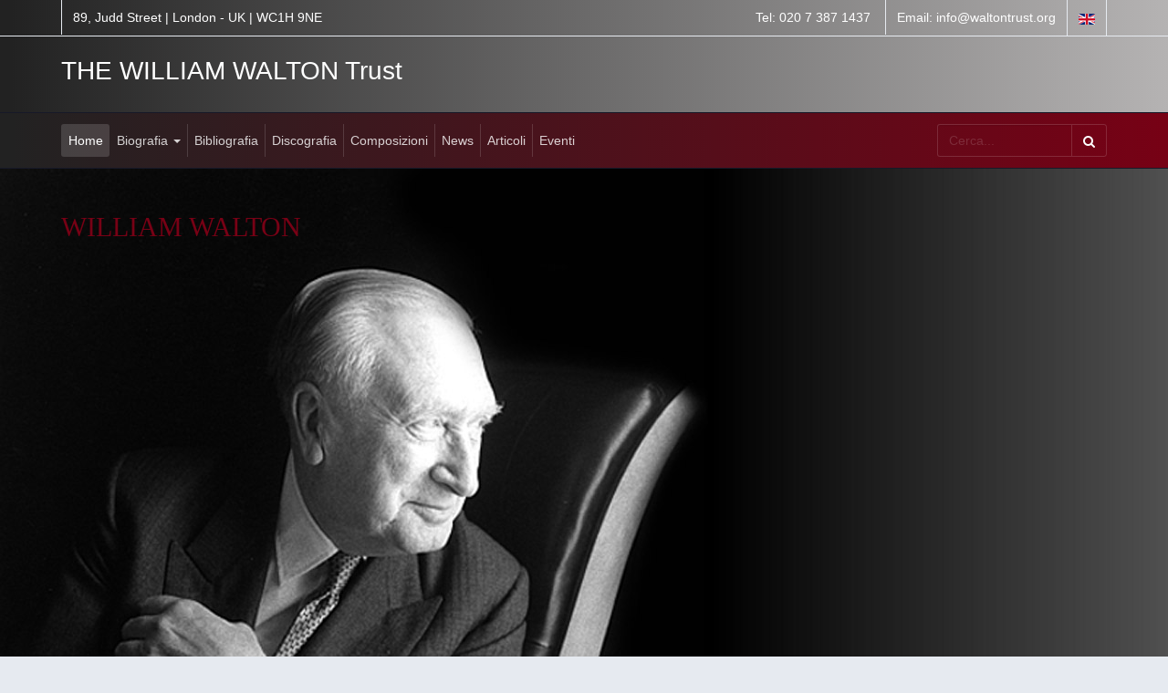

--- FILE ---
content_type: text/html; charset=utf-8
request_url: https://waltontrust.org/
body_size: 37165
content:

<!DOCTYPE html>
<html lang="it-it" dir="ltr"
	  class='com_content view-featured itemid-101  enable-effect j54 j40 mm-hover'>
<head>
<link rel="apple-touch-icon" sizes="180x180" href="/apple-touch-icon.png">
<link rel="icon" type="image/png" sizes="32x32" href="/favicon-32x32.png">
<link rel="icon" type="image/png" sizes="192x192" href="/android-chrome-192x192.png">
<link rel="icon" type="image/png" sizes="16x16" href="/favicon-16x16.png">
<link rel="manifest" href="/manifest.json">
<link rel="mask-icon" href="/safari-pinned-tab.svg" color="#5f0a19">
<meta name="msapplication-TileColor" content="#000000">
<meta name="msapplication-TileImage" content="/mstile-144x144.png">
<meta name="theme-color" content="#ffffff">


	<meta charset="utf-8">
	<meta name="description" content="Il William Walton Trust occupa una posizione di rilievo nel Regno Unito, grazie al ruolo attivo che gioca nella gestione di progetti educativi ed artistici e al sostegno che offre alla promozione della musica britannica.">
	<meta name="generator" content="Joomla! - Open Source Content Management">
	<title>The William Walton Trust - Home</title>
	<link href="/?format=feed&amp;type=rss" rel="alternate" type="application/rss+xml" title="The William Walton Trust - Home">
	<link href="/?format=feed&amp;type=atom" rel="alternate" type="application/atom+xml" title="The William Walton Trust - Home">
	<link href="https://waltontrust.org/" rel="alternate" hreflang="it-IT">
	<link href="https://waltontrust.org/en/" rel="alternate" hreflang="en-GB">
	<link href="/favicon.ico" rel="icon" type="image/vnd.microsoft.icon">
	<link href="/media/plg_system_jmootips/css/jmootips.min.css?babfbb" rel="stylesheet" nonce="YmI1M2NlZjMyNWYyZTkyYmFkNzg4ZmM0ZTk5ZWRmNzJjZjVmYTY5MTcxOGMxNGZlNTQzYzFjMjJlYmJjMzAyYTE1MWM4ODFiYjA0MDViMTBjYWViNjc3M2ZiYTM5NjQ1MDYxODlkMDUzZDExOGRkOWQ2NGQ0OGUwMWQ3YjZjNzY=">
	<link href="/templates/ja_healthcare/local/css/themes/waltontrust/bootstrap.css" rel="stylesheet" nonce="YmI1M2NlZjMyNWYyZTkyYmFkNzg4ZmM0ZTk5ZWRmNzJjZjVmYTY5MTcxOGMxNGZlNTQzYzFjMjJlYmJjMzAyYTE1MWM4ODFiYjA0MDViMTBjYWViNjc3M2ZiYTM5NjQ1MDYxODlkMDUzZDExOGRkOWQ2NGQ0OGUwMWQ3YjZjNzY=">
	<link href="/media/plg_system_jcepro/site/css/content.min.css?86aa0286b6232c4a5b58f892ce080277" rel="stylesheet" nonce="YmI1M2NlZjMyNWYyZTkyYmFkNzg4ZmM0ZTk5ZWRmNzJjZjVmYTY5MTcxOGMxNGZlNTQzYzFjMjJlYmJjMzAyYTE1MWM4ODFiYjA0MDViMTBjYWViNjc3M2ZiYTM5NjQ1MDYxODlkMDUzZDExOGRkOWQ2NGQ0OGUwMWQ3YjZjNzY=">
	<link href="/media/plg_system_jcemediabox/css/jcemediabox.min.css?7d30aa8b30a57b85d658fcd54426884a" rel="stylesheet" nonce="YmI1M2NlZjMyNWYyZTkyYmFkNzg4ZmM0ZTk5ZWRmNzJjZjVmYTY5MTcxOGMxNGZlNTQzYzFjMjJlYmJjMzAyYTE1MWM4ODFiYjA0MDViMTBjYWViNjc3M2ZiYTM5NjQ1MDYxODlkMDUzZDExOGRkOWQ2NGQ0OGUwMWQ3YjZjNzY=">
	<link href="/templates/ja_healthcare/local/css/themes/waltontrust/legacy-grid.css" rel="stylesheet" nonce="YmI1M2NlZjMyNWYyZTkyYmFkNzg4ZmM0ZTk5ZWRmNzJjZjVmYTY5MTcxOGMxNGZlNTQzYzFjMjJlYmJjMzAyYTE1MWM4ODFiYjA0MDViMTBjYWViNjc3M2ZiYTM5NjQ1MDYxODlkMDUzZDExOGRkOWQ2NGQ0OGUwMWQ3YjZjNzY=">
	<link href="/plugins/system/t3/base-bs3/fonts/font-awesome/css/font-awesome.min.css" rel="stylesheet" nonce="YmI1M2NlZjMyNWYyZTkyYmFkNzg4ZmM0ZTk5ZWRmNzJjZjVmYTY5MTcxOGMxNGZlNTQzYzFjMjJlYmJjMzAyYTE1MWM4ODFiYjA0MDViMTBjYWViNjc3M2ZiYTM5NjQ1MDYxODlkMDUzZDExOGRkOWQ2NGQ0OGUwMWQ3YjZjNzY=">
	<link href="/media/system/css/joomla-fontawesome.min.css" rel="stylesheet" nonce="YmI1M2NlZjMyNWYyZTkyYmFkNzg4ZmM0ZTk5ZWRmNzJjZjVmYTY5MTcxOGMxNGZlNTQzYzFjMjJlYmJjMzAyYTE1MWM4ODFiYjA0MDViMTBjYWViNjc3M2ZiYTM5NjQ1MDYxODlkMDUzZDExOGRkOWQ2NGQ0OGUwMWQ3YjZjNzY=">
	<link href="/templates/ja_healthcare/local/css/themes/waltontrust/template.css" rel="stylesheet" nonce="YmI1M2NlZjMyNWYyZTkyYmFkNzg4ZmM0ZTk5ZWRmNzJjZjVmYTY5MTcxOGMxNGZlNTQzYzFjMjJlYmJjMzAyYTE1MWM4ODFiYjA0MDViMTBjYWViNjc3M2ZiYTM5NjQ1MDYxODlkMDUzZDExOGRkOWQ2NGQ0OGUwMWQ3YjZjNzY=">
	<link href="/templates/ja_healthcare/local/css/themes/waltontrust/megamenu.css" rel="stylesheet" nonce="YmI1M2NlZjMyNWYyZTkyYmFkNzg4ZmM0ZTk5ZWRmNzJjZjVmYTY5MTcxOGMxNGZlNTQzYzFjMjJlYmJjMzAyYTE1MWM4ODFiYjA0MDViMTBjYWViNjc3M2ZiYTM5NjQ1MDYxODlkMDUzZDExOGRkOWQ2NGQ0OGUwMWQ3YjZjNzY=">
	<link href="/templates/ja_healthcare/local/css/themes/waltontrust/off-canvas.css" rel="stylesheet" nonce="YmI1M2NlZjMyNWYyZTkyYmFkNzg4ZmM0ZTk5ZWRmNzJjZjVmYTY5MTcxOGMxNGZlNTQzYzFjMjJlYmJjMzAyYTE1MWM4ODFiYjA0MDViMTBjYWViNjc3M2ZiYTM5NjQ1MDYxODlkMDUzZDExOGRkOWQ2NGQ0OGUwMWQ3YjZjNzY=">
	<link href="/templates/ja_healthcare/fonts/font-awesome/css/font-awesome.min.css" rel="stylesheet" nonce="YmI1M2NlZjMyNWYyZTkyYmFkNzg4ZmM0ZTk5ZWRmNzJjZjVmYTY5MTcxOGMxNGZlNTQzYzFjMjJlYmJjMzAyYTE1MWM4ODFiYjA0MDViMTBjYWViNjc3M2ZiYTM5NjQ1MDYxODlkMDUzZDExOGRkOWQ2NGQ0OGUwMWQ3YjZjNzY=">
	<link href="/templates/ja_healthcare/js/owl-carousel/owl.carousel.css" rel="stylesheet" nonce="YmI1M2NlZjMyNWYyZTkyYmFkNzg4ZmM0ZTk5ZWRmNzJjZjVmYTY5MTcxOGMxNGZlNTQzYzFjMjJlYmJjMzAyYTE1MWM4ODFiYjA0MDViMTBjYWViNjc3M2ZiYTM5NjQ1MDYxODlkMDUzZDExOGRkOWQ2NGQ0OGUwMWQ3YjZjNzY=">
	<link href="/templates/ja_healthcare/js/owl-carousel/owl.theme.css" rel="stylesheet" nonce="YmI1M2NlZjMyNWYyZTkyYmFkNzg4ZmM0ZTk5ZWRmNzJjZjVmYTY5MTcxOGMxNGZlNTQzYzFjMjJlYmJjMzAyYTE1MWM4ODFiYjA0MDViMTBjYWViNjc3M2ZiYTM5NjQ1MDYxODlkMDUzZDExOGRkOWQ2NGQ0OGUwMWQ3YjZjNzY=">
	<link href="/templates/ja_healthcare/fonts/flaticon/font/flaticon.css" rel="stylesheet" nonce="YmI1M2NlZjMyNWYyZTkyYmFkNzg4ZmM0ZTk5ZWRmNzJjZjVmYTY5MTcxOGMxNGZlNTQzYzFjMjJlYmJjMzAyYTE1MWM4ODFiYjA0MDViMTBjYWViNjc3M2ZiYTM5NjQ1MDYxODlkMDUzZDExOGRkOWQ2NGQ0OGUwMWQ3YjZjNzY=">
	<link href="/templates/ja_healthcare/local/css/themes/waltontrust/layouts/docs.css" rel="stylesheet" nonce="YmI1M2NlZjMyNWYyZTkyYmFkNzg4ZmM0ZTk5ZWRmNzJjZjVmYTY5MTcxOGMxNGZlNTQzYzFjMjJlYmJjMzAyYTE1MWM4ODFiYjA0MDViMTBjYWViNjc3M2ZiYTM5NjQ1MDYxODlkMDUzZDExOGRkOWQ2NGQ0OGUwMWQ3YjZjNzY=">
	<link href="/media/mod_rseventspro_events/css/style.css?babfbb" rel="stylesheet" nonce="YmI1M2NlZjMyNWYyZTkyYmFkNzg4ZmM0ZTk5ZWRmNzJjZjVmYTY5MTcxOGMxNGZlNTQzYzFjMjJlYmJjMzAyYTE1MWM4ODFiYjA0MDViMTBjYWViNjc3M2ZiYTM5NjQ1MDYxODlkMDUzZDExOGRkOWQ2NGQ0OGUwMWQ3YjZjNzY=">
	<link href="https://waltontrust.org/media/com_acym/css/module.min.css?v=1066" rel="stylesheet" nonce="YmI1M2NlZjMyNWYyZTkyYmFkNzg4ZmM0ZTk5ZWRmNzJjZjVmYTY5MTcxOGMxNGZlNTQzYzFjMjJlYmJjMzAyYTE1MWM4ODFiYjA0MDViMTBjYWViNjc3M2ZiYTM5NjQ1MDYxODlkMDUzZDExOGRkOWQ2NGQ0OGUwMWQ3YjZjNzY=">
	<link href="/templates/ja_healthcare/local/acm/features-intro/css/themes/waltontrust/style.css" rel="stylesheet" nonce="YmI1M2NlZjMyNWYyZTkyYmFkNzg4ZmM0ZTk5ZWRmNzJjZjVmYTY5MTcxOGMxNGZlNTQzYzFjMjJlYmJjMzAyYTE1MWM4ODFiYjA0MDViMTBjYWViNjc3M2ZiYTM5NjQ1MDYxODlkMDUzZDExOGRkOWQ2NGQ0OGUwMWQ3YjZjNzY=">
	<link href="/templates/ja_healthcare/local/acm/spotlight/css/themes/waltontrust/style.css" rel="stylesheet" nonce="YmI1M2NlZjMyNWYyZTkyYmFkNzg4ZmM0ZTk5ZWRmNzJjZjVmYTY5MTcxOGMxNGZlNTQzYzFjMjJlYmJjMzAyYTE1MWM4ODFiYjA0MDViMTBjYWViNjc3M2ZiYTM5NjQ1MDYxODlkMDUzZDExOGRkOWQ2NGQ0OGUwMWQ3YjZjNzY=">
	<link href="/templates/ja_healthcare/local/acm/slideshow/css/themes/waltontrust/style.css" rel="stylesheet" nonce="YmI1M2NlZjMyNWYyZTkyYmFkNzg4ZmM0ZTk5ZWRmNzJjZjVmYTY5MTcxOGMxNGZlNTQzYzFjMjJlYmJjMzAyYTE1MWM4ODFiYjA0MDViMTBjYWViNjc3M2ZiYTM5NjQ1MDYxODlkMDUzZDExOGRkOWQ2NGQ0OGUwMWQ3YjZjNzY=">
	<style nonce="YmI1M2NlZjMyNWYyZTkyYmFkNzg4ZmM0ZTk5ZWRmNzJjZjVmYTY5MTcxOGMxNGZlNTQzYzFjMjJlYmJjMzAyYTE1MWM4ODFiYjA0MDViMTBjYWViNjc3M2ZiYTM5NjQ1MDYxODlkMDUzZDExOGRkOWQ2NGQ0OGUwMWQ3YjZjNzY=">div.mod_search135 input[type="search"]{ width:auto; }</style>
<script type="application/json" class="joomla-script-options new" nonce="YmI1M2NlZjMyNWYyZTkyYmFkNzg4ZmM0ZTk5ZWRmNzJjZjVmYTY5MTcxOGMxNGZlNTQzYzFjMjJlYmJjMzAyYTE1MWM4ODFiYjA0MDViMTBjYWViNjc3M2ZiYTM5NjQ1MDYxODlkMDUzZDExOGRkOWQ2NGQ0OGUwMWQ3YjZjNzY=">{"rl_tooltips":{"theme":"light"},"media-picker-api":{"apiBaseUrl":"https:\/\/waltontrust.org\/index.php?option=com_media&format=json"},"system.paths":{"root":"","rootFull":"https:\/\/waltontrust.org\/","base":"","baseFull":"https:\/\/waltontrust.org\/"},"csrf.token":"a9a86642cfa47bdcf95424d710c6c1cc"}</script>
	<script src="/media/system/js/core.min.js?a3d8f8" nonce="YmI1M2NlZjMyNWYyZTkyYmFkNzg4ZmM0ZTk5ZWRmNzJjZjVmYTY5MTcxOGMxNGZlNTQzYzFjMjJlYmJjMzAyYTE1MWM4ODFiYjA0MDViMTBjYWViNjc3M2ZiYTM5NjQ1MDYxODlkMDUzZDExOGRkOWQ2NGQ0OGUwMWQ3YjZjNzY="></script>
	<script src="/media/vendor/jquery/js/jquery.min.js?3.7.1" nonce="YmI1M2NlZjMyNWYyZTkyYmFkNzg4ZmM0ZTk5ZWRmNzJjZjVmYTY5MTcxOGMxNGZlNTQzYzFjMjJlYmJjMzAyYTE1MWM4ODFiYjA0MDViMTBjYWViNjc3M2ZiYTM5NjQ1MDYxODlkMDUzZDExOGRkOWQ2NGQ0OGUwMWQ3YjZjNzY="></script>
	<script src="/media/legacy/js/jquery-noconflict.min.js?504da4" nonce="YmI1M2NlZjMyNWYyZTkyYmFkNzg4ZmM0ZTk5ZWRmNzJjZjVmYTY5MTcxOGMxNGZlNTQzYzFjMjJlYmJjMzAyYTE1MWM4ODFiYjA0MDViMTBjYWViNjc3M2ZiYTM5NjQ1MDYxODlkMDUzZDExOGRkOWQ2NGQ0OGUwMWQ3YjZjNzY="></script>
	<script src="/media/plg_system_jmootips/js/bootstrap.bundle.min.js?babfbb" nonce="YmI1M2NlZjMyNWYyZTkyYmFkNzg4ZmM0ZTk5ZWRmNzJjZjVmYTY5MTcxOGMxNGZlNTQzYzFjMjJlYmJjMzAyYTE1MWM4ODFiYjA0MDViMTBjYWViNjc3M2ZiYTM5NjQ1MDYxODlkMDUzZDExOGRkOWQ2NGQ0OGUwMWQ3YjZjNzY="></script>
	<script src="/media/plg_system_jmootips/js/jsbootstrap.min.js?babfbb" nonce="YmI1M2NlZjMyNWYyZTkyYmFkNzg4ZmM0ZTk5ZWRmNzJjZjVmYTY5MTcxOGMxNGZlNTQzYzFjMjJlYmJjMzAyYTE1MWM4ODFiYjA0MDViMTBjYWViNjc3M2ZiYTM5NjQ1MDYxODlkMDUzZDExOGRkOWQ2NGQ0OGUwMWQ3YjZjNzY="></script>
	<script src="/media/plg_system_jcemediabox/js/jcemediabox.min.js?7d30aa8b30a57b85d658fcd54426884a" nonce="YmI1M2NlZjMyNWYyZTkyYmFkNzg4ZmM0ZTk5ZWRmNzJjZjVmYTY5MTcxOGMxNGZlNTQzYzFjMjJlYmJjMzAyYTE1MWM4ODFiYjA0MDViMTBjYWViNjc3M2ZiYTM5NjQ1MDYxODlkMDUzZDExOGRkOWQ2NGQ0OGUwMWQ3YjZjNzY="></script>
	<script src="/plugins/system/t3/base-bs3/bootstrap/js/bootstrap.js" nonce="YmI1M2NlZjMyNWYyZTkyYmFkNzg4ZmM0ZTk5ZWRmNzJjZjVmYTY5MTcxOGMxNGZlNTQzYzFjMjJlYmJjMzAyYTE1MWM4ODFiYjA0MDViMTBjYWViNjc3M2ZiYTM5NjQ1MDYxODlkMDUzZDExOGRkOWQ2NGQ0OGUwMWQ3YjZjNzY="></script>
	<script src="/plugins/system/t3/base-bs3/js/jquery.tap.min.js" nonce="YmI1M2NlZjMyNWYyZTkyYmFkNzg4ZmM0ZTk5ZWRmNzJjZjVmYTY5MTcxOGMxNGZlNTQzYzFjMjJlYmJjMzAyYTE1MWM4ODFiYjA0MDViMTBjYWViNjc3M2ZiYTM5NjQ1MDYxODlkMDUzZDExOGRkOWQ2NGQ0OGUwMWQ3YjZjNzY="></script>
	<script src="/plugins/system/t3/base-bs3/js/off-canvas.js" nonce="YmI1M2NlZjMyNWYyZTkyYmFkNzg4ZmM0ZTk5ZWRmNzJjZjVmYTY5MTcxOGMxNGZlNTQzYzFjMjJlYmJjMzAyYTE1MWM4ODFiYjA0MDViMTBjYWViNjc3M2ZiYTM5NjQ1MDYxODlkMDUzZDExOGRkOWQ2NGQ0OGUwMWQ3YjZjNzY="></script>
	<script src="/plugins/system/t3/base-bs3/js/script.js" nonce="YmI1M2NlZjMyNWYyZTkyYmFkNzg4ZmM0ZTk5ZWRmNzJjZjVmYTY5MTcxOGMxNGZlNTQzYzFjMjJlYmJjMzAyYTE1MWM4ODFiYjA0MDViMTBjYWViNjc3M2ZiYTM5NjQ1MDYxODlkMDUzZDExOGRkOWQ2NGQ0OGUwMWQ3YjZjNzY="></script>
	<script src="/plugins/system/t3/base-bs3/js/menu.js" nonce="YmI1M2NlZjMyNWYyZTkyYmFkNzg4ZmM0ZTk5ZWRmNzJjZjVmYTY5MTcxOGMxNGZlNTQzYzFjMjJlYmJjMzAyYTE1MWM4ODFiYjA0MDViMTBjYWViNjc3M2ZiYTM5NjQ1MDYxODlkMDUzZDExOGRkOWQ2NGQ0OGUwMWQ3YjZjNzY="></script>
	<script src="/templates/ja_healthcare/js/owl-carousel/owl.carousel.js" nonce="YmI1M2NlZjMyNWYyZTkyYmFkNzg4ZmM0ZTk5ZWRmNzJjZjVmYTY5MTcxOGMxNGZlNTQzYzFjMjJlYmJjMzAyYTE1MWM4ODFiYjA0MDViMTBjYWViNjc3M2ZiYTM5NjQ1MDYxODlkMDUzZDExOGRkOWQ2NGQ0OGUwMWQ3YjZjNzY="></script>
	<script src="/templates/ja_healthcare/js/script.js" nonce="YmI1M2NlZjMyNWYyZTkyYmFkNzg4ZmM0ZTk5ZWRmNzJjZjVmYTY5MTcxOGMxNGZlNTQzYzFjMjJlYmJjMzAyYTE1MWM4ODFiYjA0MDViMTBjYWViNjc3M2ZiYTM5NjQ1MDYxODlkMDUzZDExOGRkOWQ2NGQ0OGUwMWQ3YjZjNzY="></script>
	<script src="/templates/ja_healthcare/js/inview.js" nonce="YmI1M2NlZjMyNWYyZTkyYmFkNzg4ZmM0ZTk5ZWRmNzJjZjVmYTY5MTcxOGMxNGZlNTQzYzFjMjJlYmJjMzAyYTE1MWM4ODFiYjA0MDViMTBjYWViNjc3M2ZiYTM5NjQ1MDYxODlkMDUzZDExOGRkOWQ2NGQ0OGUwMWQ3YjZjNzY="></script>
	<script src="/templates/ja_healthcare/js/affix.js" nonce="YmI1M2NlZjMyNWYyZTkyYmFkNzg4ZmM0ZTk5ZWRmNzJjZjVmYTY5MTcxOGMxNGZlNTQzYzFjMjJlYmJjMzAyYTE1MWM4ODFiYjA0MDViMTBjYWViNjc3M2ZiYTM5NjQ1MDYxODlkMDUzZDExOGRkOWQ2NGQ0OGUwMWQ3YjZjNzY="></script>
	<script src="https://waltontrust.org/media/com_acym/js/module.min.js?v=1066" nonce="YmI1M2NlZjMyNWYyZTkyYmFkNzg4ZmM0ZTk5ZWRmNzJjZjVmYTY5MTcxOGMxNGZlNTQzYzFjMjJlYmJjMzAyYTE1MWM4ODFiYjA0MDViMTBjYWViNjc3M2ZiYTM5NjQ1MDYxODlkMDUzZDExOGRkOWQ2NGQ0OGUwMWQ3YjZjNzY="></script>
	<script src="/templates/ja_healthcare/acm/slideshow/js/script.js" nonce="YmI1M2NlZjMyNWYyZTkyYmFkNzg4ZmM0ZTk5ZWRmNzJjZjVmYTY5MTcxOGMxNGZlNTQzYzFjMjJlYmJjMzAyYTE1MWM4ODFiYjA0MDViMTBjYWViNjc3M2ZiYTM5NjQ1MDYxODlkMDUzZDExOGRkOWQ2NGQ0OGUwMWQ3YjZjNzY="></script>
	<script nonce="YmI1M2NlZjMyNWYyZTkyYmFkNzg4ZmM0ZTk5ZWRmNzJjZjVmYTY5MTcxOGMxNGZlNTQzYzFjMjJlYmJjMzAyYTE1MWM4ODFiYjA0MDViMTBjYWViNjc3M2ZiYTM5NjQ1MDYxODlkMDUzZDExOGRkOWQ2NGQ0OGUwMWQ3YjZjNzY=">
</script>
	<script nonce="YmI1M2NlZjMyNWYyZTkyYmFkNzg4ZmM0ZTk5ZWRmNzJjZjVmYTY5MTcxOGMxNGZlNTQzYzFjMjJlYmJjMzAyYTE1MWM4ODFiYjA0MDViMTBjYWViNjc3M2ZiYTM5NjQ1MDYxODlkMDUzZDExOGRkOWQ2NGQ0OGUwMWQ3YjZjNzY=">jQuery(document).ready(function(){WfMediabox.init({"base":"\/","theme":"light","width":"","height":"","lightbox":0,"shadowbox":0,"icons":1,"overlay":1,"overlay_opacity":0.8,"overlay_color":"#000000","transition_speed":500,"close":2,"labels":{"close":"Close","next":"Next","previous":"Previous","cancel":"Cancel","numbers":"{{numbers}}","numbers_count":"{{current}} of {{total}}","download":"Download"},"swipe":true,"expand_on_click":true});});</script>
	<script nonce="YmI1M2NlZjMyNWYyZTkyYmFkNzg4ZmM0ZTk5ZWRmNzJjZjVmYTY5MTcxOGMxNGZlNTQzYzFjMjJlYmJjMzAyYTE1MWM4ODFiYjA0MDViMTBjYWViNjc3M2ZiYTM5NjQ1MDYxODlkMDUzZDExOGRkOWQ2NGQ0OGUwMWQ3YjZjNzY=">
        if(typeof acymModule === 'undefined'){
            var acymModule = [];
			acymModule['emailRegex'] = /^[a-z0-9!#$%&\'*+\/=?^_`{|}~-]+(?:\.[a-z0-9!#$%&\'*+\/=?^_`{|}~-]+)*\@([a-z0-9-]+\.)+[a-z0-9]{2,20}$/i;
			acymModule['NAMECAPTION'] = 'Nome';
			acymModule['NAME_MISSING'] = 'Per favore, inserisci il tuo nome';
			acymModule['EMAILCAPTION'] = 'Email';
			acymModule['VALID_EMAIL'] = 'Per favore, inserisci un\'email valida';
			acymModule['VALID_EMAIL_CONFIRMATION'] = 'I campi email e conferma email devono essere identici';
			acymModule['CAPTCHA_MISSING'] = 'Il captcha non è valido, riprova';
			acymModule['NO_LIST_SELECTED'] = 'Per favore, seleziona le liste a cui vuoi iscriverti';
			acymModule['NO_LIST_SELECTED_UNSUB'] = 'Seleziona le liste da cui vuoi disiscriverti';
            acymModule['ACCEPT_TERMS'] = 'Accetta i Termini e Condizioni / Informativa sulla Privacy';
        }
		</script>
	<script nonce="YmI1M2NlZjMyNWYyZTkyYmFkNzg4ZmM0ZTk5ZWRmNzJjZjVmYTY5MTcxOGMxNGZlNTQzYzFjMjJlYmJjMzAyYTE1MWM4ODFiYjA0MDViMTBjYWViNjc3M2ZiYTM5NjQ1MDYxODlkMDUzZDExOGRkOWQ2NGQ0OGUwMWQ3YjZjNzY=">window.addEventListener("DOMContentLoaded", (event) => {
acymModule["excludeValuesformAcym14231"] = [];
acymModule["excludeValuesformAcym14231"]["1"] = "Nome";
acymModule["excludeValuesformAcym14231"]["2"] = "Email";  });</script>
	<link href="https://waltontrust.org/" rel="alternate" hreflang="x-default">

	
<!-- META FOR IOS & HANDHELD -->
	<meta name="viewport" content="width=device-width, initial-scale=1.0, maximum-scale=1.0, user-scalable=no"/>
	<style type="text/stylesheet">
		@-webkit-viewport   { width: device-width; }
		@-moz-viewport      { width: device-width; }
		@-ms-viewport       { width: device-width; }
		@-o-viewport        { width: device-width; }
		@viewport           { width: device-width; }
	</style>
	<script type="text/javascript">
		//<![CDATA[
		if (navigator.userAgent.match(/IEMobile\/10\.0/)) {
			var msViewportStyle = document.createElement("style");
			msViewportStyle.appendChild(
				document.createTextNode("@-ms-viewport{width:auto!important}")
			);
			document.getElementsByTagName("head")[0].appendChild(msViewportStyle);
		}
		//]]>
	</script>
<meta name="HandheldFriendly" content="true"/>
<meta name="apple-mobile-web-app-capable" content="YES"/>
<!-- //META FOR IOS & HANDHELD -->




<!-- Le HTML5 shim and media query for IE8 support -->
<!--[if lt IE 9]>
<script src="//html5shim.googlecode.com/svn/trunk/html5.js"></script>
<script type="text/javascript" src="/plugins/system/t3/base-bs3/js/respond.min.js"></script>
<![endif]-->

<!-- You can add Google Analytics here or use T3 Injection feature -->

    </head>

<body>

<div class="t3-wrapper"> <!-- Need this wrapper for off-canvas menu. Remove if you don't use of-canvas -->
  <div class="container-hd">
    
    
	<!-- TOP BAR -->
	<div class="t3-top-bar">
		<div class="container">
			<div class="row">
				<div class="col-sm-6 col-md-6 top-left ">
					
<div id="mod-custom87" class="mod-custom custom">
    <p><span>89, Judd Street | London - UK | WC1H 9NE</span></p></div>

				</div>

				<div class="col-sm-6 col-md-6 top-right ">
					<div class="right-info ">
						
<div id="mod-custom88" class="mod-custom custom">
    <ul>
<li><i class="fa fa-phone hidden-lg hidden-md hidden-xs"></i><span class="hidden-sm hidden-xs gray-light"> Tel:</span> <span style="color: #ffffff;">020 7 387 1437</span></li>
<li><i class="fa fa-envelope-o hidden-lg hidden-md hidden-xs"></i><span class="hidden-sm hidden-xs gray-light">Email:</span> <a href="mailto:info@waltontrust.org" title="mail">info@waltontrust.org</a></li>
</ul></div>

					</div>

											<!-- LANGUAGE SWITCHER -->
						<div class="languageswitcherload">
							<div class="mod-languages">

	<ul class="lang-inline">
									<li class="" dir="ltr">
			<a href="/en/">
							<img title="Inglese" src="/media/mod_languages/images/en.gif" alt="Inglese">						</a>
			</li>
				</ul>

</div>

						</div>
						<!-- //LANGUAGE SWITCHER -->
									</div>
			</div>
		</div>
	</div>
	<!-- //TOP BAR -->


    
<!-- HEADER -->
<header id="t3-header" class="container t3-header">
	<div class="row">

		<!-- LOGO -->
		<div class="col-xs-3 col-sm-12 logo">
			<div class="logo-text">
				<a href="https://waltontrust.org/" title="THE WILLIAM WALTON Trust">
															<span>THE WILLIAM WALTON Trust</span>
				</a>
				<small class="site-slogan"></small>
			</div>
		</div>
		<!-- //LOGO -->

		
	</div>
</header>
<!-- //HEADER -->


    
<!-- MAIN NAVIGATION -->
<nav id="t3-mainnav" class="wrap navbar navbar-default t3-mainnav">
	<div class="container">
				
		
					
<button class="btn btn-primary off-canvas-toggle  hidden-lg hidden-md hidden-sm" type="button" data-pos="left" data-nav="#t3-off-canvas" data-effect="off-canvas-effect-4">
  <i class="fa fa-bars"></i>
</button>

<!-- OFF-CANVAS SIDEBAR -->
<div id="t3-off-canvas" class="t3-off-canvas  hidden-lg hidden-md hidden-sm">

  <div class="t3-off-canvas-header">
    <h2 class="t3-off-canvas-header-title">Sidebar</h2>
    <button type="button" class="close" data-dismiss="modal" aria-hidden="true">&times;</button>
  </div>

  <div class="t3-off-canvas-body">
    <div class="t3-module module " id="Mod119"><div class="module-inner"><div class="module-ct"><ul class="nav nav-pills nav-stacked menu">
<li class="item-101 default current active"><a href="/" class="">Home</a></li><li class="item-253 deeper dropdown parent"><a href="/biografia" class=" dropdown-toggle" data-toggle="dropdown">Biografia<em class="caret"></em></a><ul class="dropdown-menu"><li class="item-293"><a href="/introduzione" class="">Il sito web </a></li><li class="item-294"><a href="/fondazione" class="">La fondazione </a></li><li class="item-295"><a href="/missione" class="">La missione </a></li></ul></li><li class="item-246"><a href="/bibliografia" class="">Bibliografia</a></li><li class="item-247"><a href="/discografia" class="">Discografia</a></li><li class="item-248"><a href="/composizioni" class="">Composizioni</a></li><li class="item-249"><a href="/news" class="">News</a></li><li class="item-362"><a href="/articoli" class="">Articoli</a></li><li class="item-250"><a href="/eventi" class="">Eventi</a></li></ul>
</div></div></div>
  </div>

</div>
<!-- //OFF-CANVAS SIDEBAR -->

		
		<div class="row">
			<div class="col-sm-12 col-md-9">
				<!-- Brand and toggle get grouped for better mobile display -->

				
				<div class="t3-navbar navbar-collapse collapse">
					<div  class="t3-megamenu animate slide"  data-duration="400" data-responsive="true">
<ul itemscope itemtype="http://www.schema.org/SiteNavigationElement" class="nav navbar-nav level0">
<li itemprop='name' class="current active" data-id="101" data-level="1">
<a itemprop='url' class=""  href="/"   data-target="#">Home </a>

</li>
<li itemprop='name' class="dropdown mega" data-id="253" data-level="1">
<a itemprop='url' class=" dropdown-toggle"  href="/biografia"   data-target="#" data-toggle="dropdown">Biografia <em class="caret"></em></a>

<div class="nav-child dropdown-menu mega-dropdown-menu"  ><div class="mega-dropdown-inner">
<div class="row">
<div class="col-xs-12 mega-col-nav" data-width="12"><div class="mega-inner">
<ul itemscope itemtype="http://www.schema.org/SiteNavigationElement" class="mega-nav level1">
<li itemprop='name'  data-id="293" data-level="2">
<a itemprop='url' class=""  href="/introduzione"   data-target="#">Il sito web</a>

</li>
<li itemprop='name'  data-id="294" data-level="2">
<a itemprop='url' class=""  href="/fondazione"   data-target="#">La fondazione</a>

</li>
<li itemprop='name'  data-id="295" data-level="2">
<a itemprop='url' class=""  href="/missione"   data-target="#">La missione</a>

</li>
</ul>
</div></div>
</div>
</div></div>
</li>
<li itemprop='name'  data-id="246" data-level="1">
<a itemprop='url' class=""  href="/bibliografia"   data-target="#">Bibliografia </a>

</li>
<li itemprop='name'  data-id="247" data-level="1">
<a itemprop='url' class=""  href="/discografia"   data-target="#">Discografia </a>

</li>
<li itemprop='name'  data-id="248" data-level="1">
<a itemprop='url' class=""  href="/composizioni"   data-target="#">Composizioni </a>

</li>
<li itemprop='name'  data-id="249" data-level="1">
<a itemprop='url' class=""  href="/news"   data-target="#">News </a>

</li>
<li itemprop='name'  data-id="362" data-level="1">
<a itemprop='url' class=""  href="/articoli"   data-target="#">Articoli </a>

</li>
<li itemprop='name'  data-id="250" data-level="1">
<a itemprop='url' class=""  href="/eventi"   data-target="#">Eventi </a>

</li>
</ul>
</div>

				</div>
			</div>
												<!-- NAV SEARCH -->
					<div class="nav-search col-md-3 text-right ">
						<div class="search mod_cerca mod_search135">
	<form action="/composizioni-tooltip/94-ballet-music-from-escape-me-never-version-for-piano-solo-1935" method="post" class="form-inline form-search">
		<label for="mod-search-searchword135" class="element-invisible">Cerca...</label> <input name="searchword" id="mod-search-searchword" aria-label="search" maxlength="200"  class="form-control search-query" type="search" size="14" placeholder="Cerca..." /> <button class="button btn btn-primary" onclick="this.form.searchword.focus();">Vai</button>		<input type="hidden" name="task" value="search" />
		<input type="hidden" name="option" value="com_search" />
		<input type="hidden" name="Itemid" value="292" />
	</form>
</div>

					</div>
					<!-- //NAV SEARCH -->
									</div>
	</div>
</nav>
<!-- //MAIN NAVIGATION -->


    
	<!-- SLIDESHOW -->
	<div class="wrap t3-slideshow ">
		

<div class="acm-slideshow acm-owl">
	<div id="acm-slideshow-90" class="items-1">
		<div class="owl-carousel owl-theme effect-slow">
								<div class="item">
                    <img class="img-bg" alt="WILLIAM WALTON" src="/images/slideshow/william-walton.jpg" />
                    <div class="mask container"></div>
          <div class="slider-content container">
            <div class="slider-content-inner">  
				      				        <h1 class="item-title ja-animation" data-delay-transtion="2">
				          
  					     WILLIAM WALTON
        				        				  </h1>
      				
              
                          </div>
          </div>
				</div>
			 			</div>
	</div>
</div>

<script>
(function($){
  jQuery(document).ready(function($) {
    $("#acm-slideshow-90 .owl-carousel").owlCarousel({
      addClassActive: true,
      items: 1,
      loop: true,
      dots: true,
      dotsEach: true,
      merge: false,
      mergeFit: true,
      nav: false,
      slideBy: 1,
      autoplay: true
    });
  });
})(jQuery);
</script>
	</div>
	<!-- //SLIDESHOW -->


    


    


    
	<!-- SECTION -->
<div class="section-wrap">
	
<div class="acm-features style-3">
	<div class="container">
		
		<div class="features-content features-content-right">
			<div class="row">
								<div class="features-image col-xs-12 col-sm-6 pull-left">
					<img src="/images/articoli/william-walton-home.jpg" alt="Benvenuti " />
				</div>
				
					<div class="features-item col-xs-12 col-sm-6 pull-right">
						
													<h3 class="ja-animate" data-animation="move-from-right">
																	<a href="/introduzione" title="Benvenuti ">
																
								Benvenuti 								
																	</a>
															</h3>
												
													<p class="ja-animate" data-animation="move-from-right" data-delay="200">Sono lieto di presentarvi il sito del William Walton Trust. Considerato il sempre più crescente apprezzamento internazionale per uno dei più grandi uomini della musica britannica, ci auguriamo che questo sito possa risultare di interesse sia per coloro che sono alla ricerca di informazioni generali, che per coloro che cercano aiuto specialistico.</p>
												
													<a class="btn btn-primary ja-animate" data-animation="move-from-right" data-delay="400" href="/introduzione">Continua la lettura</a>
											</div>
			</div>
		</div>
	</div>
</div>


<div class="acm-spotlight full-width">
		<div class="row equal-height equal-height-child">
		<div class="col col-xs-12 col-sm-12 col-md-6 col-lg-6">
		

<div class="acm-features style-2">
	<div id="acm-feature-145" class="ja-animate" data-animation="move-from-left" >
		<div class="owl-carousel owl-theme">
							<div class="features-item">
					<div class="features-item-inner row">
						<div class="features-text col-xs-12 col-sm-6">
															<h4>La Fondazione</h4>
														
															<p>Il William Walton Trust occupa una posizione di rilievo nel Regno Unito, grazie al ruolo attivo che gioca nella gestione di progetti educativi ed artistici e al sostegno che offre ...</p>
							
															<div class="feature-action">
									<a class="btn btn-btn btn-primary" href="/trust">Continua la lettura</a>
									</div>
													</div>

													<div class="features-img col-xs-12 col-sm-6">
								<img src="/images/articoli/exlibris.jpg" alt="" />
							</div>
											</div>
				</div>
					</div>
	</div>

	<div class="feature-info ja-animate" data-animation="move-from-right">
		<div class="row">
			<div class="col-sm-6">
				<div class="features-img">
					<img alt="" src="/images/articoli/la-missione.jpg">
				</div>
			</div>
			<div class="col-sm-6 info-text">
				<h4>La missione</h4>
				<p><p>Il William Walton Trust e la Fondazione William Walton e la Mortella mirano a perseguire i seguenti obiettivi:</p>
<a class="btn btn-default" href="/missione">Continua la lettura</a></p>
			</div>
		</div>
	</div>
</div>

<script>
(function($){
  jQuery(document).ready(function($) {
    $("#acm-feature-145 .owl-carousel").owlCarousel({
      addClassActive: true,
      items: 1,
      loop: true,
      nav : true,
      navText : ["<i class='fa fa-angle-left'></i>", "<i class='fa fa-angle-right'></i>"],
      dots: false,
      autoPlay: false
    });
  });
})(jQuery);
</script>	</div>
		<div class="col col-xs-12 col-sm-12 col-md-6 col-lg-6">
		

<div class="acm-gallery acm-owl">
	<div id="acm-gallery-146">
		<div class="owl-carousel owl-theme ">
								<div class="item">
                    <img class="img-bg" alt="" src="/images/teatro-greco-1.jpg" />
          				</div>
			 			</div>
	</div>
</div>

<script>
(function($){
  jQuery(document).ready(function($) {
    $("#acm-gallery-146 .owl-carousel").owlCarousel({
      addClassActive: true,
      items: 1,
      loop: true,
      nav : true,
      navText : ["<i class='fa fa-angle-left'></i>", "<i class='fa fa-angle-right'></i>"],
      dots: true,
      merge: false,
      mergeFit: true,
      slideBy: 1,
      autoplay: true
    });
  });
})(jQuery);
</script>	</div>
		</div>
	</div>
<div id="mod-custom120" class="mod-custom custom">
    <div class="call-to-actions">
<div class="container">
<div class="pull-left">
<div class="ja-animate" data-animation="move-from-right" data-delay="200">
<h4>Non conosci i Giardini la Mortella?</h4>
</div>
<div class="ja-animate" data-animation="move-from-right" data-delay="400">
<h4>Visita il sito dello splendido giardino mediterraneo creato a partire dal 1956 da Susana Walton.</h4>
</div>
</div>
<a href="http://www.lamortella.org/" target="blank" class="btn btn-lg btn-border pull-right ja-animate" data-animation="fadeIn" data-delay="600">Giardini la Mortella</a></div>
</div></div>

</div>
	<!-- //SECTION -->


    

    


    

<!-- ADDTHIS -->
<div id="addthis-wrap" class="addthis-wrap">
  <button class="btn btn-primary" title="Addthis"><i class="fa fa-share-alt"></i></button>
  <!-- Go to www.addthis.com/dashboard to customize your tools -->
  <div class="addthis_inline_follow_toolbox"></div>
</div>


<!-- BACK TOP TOP BUTTON -->
<div id="back-to-top" data-spy="affix" data-offset-top="300" class="back-to-top hidden-xs hidden-sm affix-top">
  <button class="btn btn-inverse" title="Back to Top"><i class="icon-arrow-up fa fa-angle-double-up"></i></button>
</div>

<script type="text/javascript">
(function($) {
  // Back to top
  $('#back-to-top').on('click', function(){
    $("html, body").animate({scrollTop: 0}, 500);
    return false;
  });
})(jQuery);
</script>
<!-- BACK TO TOP BUTTON -->

<!-- FOOTER -->
<footer id="t3-footer" class="wrap t3-footer">

			<!-- FOOT NAVIGATION -->
		<div class="container">
			  <!-- SPOTLIGHT -->
  <div class="t3-spotlight t3-footnav equal-height equal-height-child row">
          <div class=" col-lg-3 col-md-3 col-sm-6 col-xs-12  col">
                  <div class="t3-module module " id="Mod244"><div class="module-inner"><h3 class="module-title "><span>Newsletter</span></h3><div class="module-ct">	<div class="acym_module " id="acym_module_formAcym14231">
		<div class="acym_fulldiv" id="acym_fulldiv_formAcym14231" >
			<form enctype="multipart/form-data"
				  id="formAcym14231"
				  name="formAcym14231"
				  method="POST"
				  action="/component/acym/frontusers?tmpl=component">
				<div class="acym_module_form">
                    
<div class="acym_form">
    <div class="onefield fieldacy1 acyfield_text" id="field_1"><input autocomplete="name"  name="user[name]" placeholder="Nome" value="" data-authorized-content="{&quot;0&quot;:&quot;all&quot;,&quot;regex&quot;:&quot;&quot;,&quot;message&quot;:&quot;Valore errato per il campo Nome&quot;}" type="text" class="cell"><div class="acym__field__error__block" data-acym-field-id="1"></div></div><div class="onefield fieldacy2 acyfield_text" id="field_2"><input autocomplete="email" id="email_field_736"  name="user[email]" placeholder="Email" value="" data-authorized-content="{&quot;0&quot;:&quot;all&quot;,&quot;regex&quot;:&quot;&quot;,&quot;message&quot;:&quot;Valore errato per il campo Email&quot;}" required type="email" class="cell acym__user__edit__email"><div class="acym__field__error__block" data-acym-field-id="2"></div></div></div>

<p class="acysubbuttons">
	<noscript>
        Attiva il javascript per inviare questo modulo	</noscript>
	<button type="submit"
			class="btn btn-primary button subbutton"
			onclick="try{ return submitAcymForm('subscribe','formAcym14231', 'acymSubmitSubForm'); }catch(err){alert('The form could not be submitted '+err);return false;}">
        Iscriviti	</button>
    </p>
				</div>

				<input type="hidden" name="ctrl" value="frontusers" />
				<input type="hidden" name="task" value="notask" />
				<input type="hidden" name="option" value="com_acym" />

                
				<input type="hidden" name="ajax" value="1" />
				<input type="hidden" name="successmode" value="replace" />
				<input type="hidden" name="acy_source" value="Module n°244" />
				<input type="hidden" name="hiddenlists" value="1" />
				<input type="hidden" name="fields" value="name,email" />
				<input type="hidden" name="acyformname" value="formAcym14231" />
				<input type="hidden" name="acysubmode" value="mod_acym" />
				<input type="hidden" name="confirmation_message" value="" />

                			</form>
		</div>
	</div>
</div></div></div>
              </div>
          <div class=" col-lg-3 col-md-3 col-sm-6  col-xs-12 hidden-xs   col">
                  <div class="t3-module module eventi-footer " id="Mod197"><div class="module-inner"><h3 class="module-title "><span>Prossimi Eventi</span></h3><div class="module-ct">
<ul class="rsepro_events_module eventi-footer">
	</ul>
<div class="clearfix"></div></div></div></div>
              </div>
          <div class=" col-lg-3 col-md-3 col-sm-6  col-xs-6 hidden-xs   col">
                  <div class="t3-module module " id="Mod133"><div class="module-inner"><h3 class="module-title "><span>Link</span></h3><div class="module-ct">
<div id="mod-custom133" class="mod-custom custom">
    <ul>
<li><a href="http://www.lamortella.org" target="_blank" title="Giardini la Mortella Ischia">Giardini La Mortella</a></li>
<li><a href="https://global.oup.com/academic/category/arts-and-humanities/sheet-music/composers/waltonw/?cc=it&amp;lang=en&amp;" target="_blank" title="Oxford University Press">Oxford University Press</a></li>
<li><a href="http://beinecke.library.yale.edu/digitallibrary/walton.html" target="_blank" title="Yale University">Yale University</a></li>
</ul></div>
</div></div></div>
              </div>
          <div class=" col-lg-3 col-md-3 col-sm-6 col-xs-12  col">
                  <div class="t3-module module " id="Mod129"><div class="module-inner"><h3 class="module-title "><span>Contatti</span></h3><div class="module-ct">
<div id="mod-custom129" class="mod-custom custom">
    <div class="find-us">
<h5><i class="fa fa-hospital-o"></i> Address</h5>
<span>89, Judd Street<br />London - UK | WC1H 9NE</span>
<h5><i class="fa fa-phone"></i> Phone Number</h5>
<span>020 7 387 1437</span>
<h5><i class="fa fa-envelope-o"></i> email</h5>
<a href="mailto:info@waltontrust.org"><span>info@waltontrust.org</span></a></div></div>
</div></div></div>
              </div>
      </div>
<!-- SPOTLIGHT -->
		</div>
		<!-- //FOOT NAVIGATION -->
	
	<section class="t3-copyright">
		<div class="container">
			<div class="row">
				<div class="col-md-12 copyright ">
					
<div id="mod-custom155" class="mod-custom custom">
    <p style="text-align: center;">Copyright &copy; 2017 The William Walton Trust | 89, Judd Street -&nbsp; <a href="http://www.ischia.it/" target="_blank" style="text-decoration: none; font-weight: normal; color: rgba(255, 255, 255, 0.6);" title="ischia, hotel ischia, alberghi ischia">London</a> - UK - WC1H 9NE<br /> email: <a href="mailto:info@waltontrust.org" title="email">info@waltontrust.org</a> | Phone: 020 7 387 1437<br />&nbsp; <a href="/login" title="Login">Login </a>- <a href="/mappa-del-sito?view=xml&amp;id=1" title="Mappa del sito">Mappa del sito</a></p>
<div style="text-align: center;"><a href="http://www.joomla.org" target="_blank" title="CMS Open Source JOOMLA"><img src="/images/credits/joomla.png" alt="joomla" width="32" height="32" style="margin: 0 auto;" title="CMS Open Source JOOMLA" /></a> <a href="http://www.pointel.it" target="_blank" title="Hosted by Pointel Communication S.p.A."><img src="/images/credits/pointel-bianco.png" alt="pointel bianco" width="32" height="32" style="margin: 0 auto;" title="Hosted by Pointel Communication S.p.A." /></a> <a href="http://www.pointel.it/web-design.html" target="_blank" title="Powered by Pointel Digital Design"><img src="/images/credits/pointeldigitaldesign.png" alt="pointeldigitaldesign" width="32" height="32" style="margin: 0 auto;" title="Powered by Pointel Digital Design" /></a></div>
<p><span style="border-radius: 2px; text-indent: 20px; width: auto; padding: 0px 4px 0px 0px; text-align: center; font: bold 11px/20px 'Helvetica Neue',Helvetica,sans-serif; color: #ffffff; background: #bd081c  no-repeat scroll 3px 50% / 14px 14px; position: absolute; opacity: 1; z-index: 8675309; display: none; cursor: pointer;">Salva</span></p></div>

          <small>
            <a href="http://twitter.github.io/bootstrap/" target="_blank">Bootstrap</a> is a front-end framework of Twitter, Inc. Code licensed under <a href="http://www.apache.org/licenses/LICENSE-2.0" target="_blank">Apache License v2.0</a>.
          </small>
          <small>
            <a href="http://fortawesome.github.io/Font-Awesome/" target="_blank">Font Awesome</a> font licensed under <a href="http://scripts.sil.org/OFL">SIL OFL 1.1</a>.
          </small>
				</div>
							</div>
		</div>
	</section>

</footer>
<!-- //FOOTER -->

  </div>
</div>
<!-- Go to www.addthis.com/dashboard to customize your tools-->
<script type="text/javascript" src="//s7.addthis.com/js/300/addthis_widget.js#pubid=ra-52c4eb2a034cad83"></script> 

</body>

</html>

--- FILE ---
content_type: text/css
request_url: https://waltontrust.org/templates/ja_healthcare/local/css/themes/waltontrust/template.css
body_size: 194903
content:
@media (max-width: 767px) {
.always-show .mega > .mega-dropdown-menu,  .always-show .dropdown-menu {
	display: block !important;
	position: static;
}
.open .dropdown-menu {
	display: block;
}
}
.t3-logo, .t3-logo-small {
	display: block;
	text-decoration: none;
	text-align: left;
	background-repeat: no-repeat;
	background-position: center;
}
.t3-logo {
	width: 182px;
	height: 50px;
}
.t3-logo-small {
	width: 60px;
	height: 30px;
}
.t3-logo, .t3-logo-color {
	background-image: url("//joomlart.s3.amazonaws.com/images/jat3v3-documents/logo-complete/t3logo-big-color.png");
}
.t3-logo-small, .t3-logo-small.t3-logo-color {
	background-image: url("//joomlart.s3.amazonaws.com/images/jat3v3-documents/logo-complete/t3logo-small-color.png");
}
.t3-logo-dark {
	background-image: url("//joomlart.s3.amazonaws.com/images/jat3v3-documents/logo-complete/t3logo-big-dark.png");
}
.t3-logo-small.t3-logo-dark {
	background-image: url("//joomlart.s3.amazonaws.com/images/jat3v3-documents/logo-complete/t3logo-small-dark.png");
}
.t3-logo-light {
	background-image: url("//joomlart.s3.amazonaws.com/images/jat3v3-documents/logo-complete/t3logo-big-light.png");
}
.t3-logo-small.t3-logo-light {
	background-image: url("//joomlart.s3.amazonaws.com/images/jat3v3-documents/logo-complete/t3logo-small-light.png");
}
@media (max-width: 767px) {
.logo-control .logo-img-sm {
	display: block;
}
.logo-control .logo-img {
	display: none;
}
}
@media (min-width: 768px) {
.logo-control .logo-img-sm {
	display: none;
}
.logo-control .logo-img {
	display: block;
}
}
#community-wrap .collapse {
	position: relative;
	height: 0;
	overflow: hidden;
	display: block;
}
.body-data-holder:before {
	display: none;
	content: "grid-float-breakpoint:768px screen-xs:480px screen-sm:768px screen-md:992px screen-lg:1200px";
}
input, button, select, textarea {
	font-family: inherit;
	font-size: inherit;
	line-height: inherit;
}
a {
	color: #3f6cb2;
	text-decoration: none;
}
a:hover, a:focus {
	color: #2b4a79;
	text-decoration: underline;
}
a:focus {
	outline: thin dotted;
	outline: 5px auto -webkit-focus-ring-color;
	outline-offset: -2px;
}
img {
	vertical-align: middle;
}
th, td {
	line-height: 1.7143;
	text-align: left;
	vertical-align: top;
}
th {
	font-weight: bold;
}
td, tr td {
	border-top: 1px solid #dddddd;
}
.cat-list-row0:hover, .cat-list-row1:hover {
	background: #f5f5f5;
}
.cat-list-row1, tr.cat-list-row1 td {
	background: #f9f9f9;
}
table.contentpane, table.tablelist, table.category, table.admintable, table.blog {
	width: 100%;
}
table.contentpaneopen {
	border: 0;
}
.star {
	color: #ffcc00;
}
.red {
	color: #cc0000;
}
hr {
	margin-top: 24px;
	margin-bottom: 24px;
	border: 0;
	border-top: 1px solid #e6eaf0;
}
.wrap {
	width: auto;
	clear: both;
}
.center, .table td.center, .table th.center {
	text-align: center;
}
.element-invisible {
	position: absolute;
	padding: 0;
	margin: 0;
	border: 0;
	height: 1px;
	width: 1px;
	overflow: hidden;
}
h1, h2, h3, h4, h5, h6, .h1, .h2, .h3, .h4, .h5, .h6 {
	font-family: "Helvetica Neue", Helvetica, Arial, sans-serif;
	font-weight: 500;
	line-height: 1.4;
	color: inherit;
}
h1 small, h2 small, h3 small, h4 small, h5 small, h6 small, .h1 small, .h2 small, .h3 small, .h4 small, .h5 small, .h6 small, h1 .small, h2 .small, h3 .small, h4 .small, h5 .small, h6 .small, .h1 .small, .h2 .small, .h3 .small, .h4 .small, .h5 .small, .h6 .small {
	font-weight: normal;
	line-height: 1;
	color: #999999;
}
h1, .h1, h2, .h2, h3, .h3 {
	margin-top: 24px;
	margin-bottom: 12px;
}
h1 small, .h1 small, h2 small, .h2 small, h3 small, .h3 small, h1 .small, .h1 .small, h2 .small, .h2 .small, h3 .small, .h3 .small {
	font-size: 65%;
}
h4, .h4, h5, .h5, h6, .h6 {
	margin-top: 12px;
	margin-bottom: 12px;
}
h4 small, .h4 small, h5 small, .h5 small, h6 small, .h6 small, h4 .small, .h4 .small, h5 .small, .h5 .small, h6 .small, .h6 .small {
	font-size: 75%;
}
h1, .h1 {
	font-size: 30px;
}
h2, .h2 {
	font-size: 24px;
}
h3, .h3 {
	font-size: 26px;
	line-height: 36px;
}
h4, .h4 {
	font-size: 18px;
}
h5, .h5 {
	font-size: 14px;
}
h6, .h6 {
	font-size: 12px;
}
p {
	margin: 0 0 12px;
}
.lead {
	margin-bottom: 24px;
	font-size: 16px;
	font-weight: 200;
	line-height: 1.4;
}
@media (min-width: 768px) {
.lead {
	font-size: 21px;
}
}
small, .small {
	font-size: 85%;
}
cite {
	font-style: normal;
}
.text-left {
	text-align: left;
}
.text-right {
	text-align: right;
}
.text-center {
	text-align: center;
}
.text-justify {
	text-align: justify;
}
.text-muted {
	color: #999999;
}
.text-primary {
	color: #3f6cb2;
}
a.text-primary:hover {
	color: #32558c;
}
.text-success {
	color: #468847;
}
a.text-success:hover {
	color: #356635;
}
.text-info {
	color: #3a87ad;
}
a.text-info:hover {
	color: #2d6987;
}
.text-warning {
	color: #c09853;
}
a.text-warning:hover {
	color: #a47e3c;
}
.text-danger {
	color: #b94a48;
}
a.text-danger:hover {
	color: #953b39;
}
.bg-primary {
	color: #fff;
	background-color: #3f6cb2;
}
a.bg-primary:hover {
	background-color: #32558c;
}
.bg-success {
	background-color: #dff0d8;
}
a.bg-success:hover {
	background-color: #c1e2b3;
}
.bg-info {
	background-color: #d9edf7;
}
a.bg-info:hover {
	background-color: #afd9ee;
}
.bg-warning {
	background-color: #fcf8e3;
}
a.bg-warning:hover {
	background-color: #f7ecb5;
}
.bg-danger {
	background-color: #f2dede;
}
a.bg-danger:hover {
	background-color: #e4b9b9;
}
.highlight {
	background-color: #FFC;
	font-weight: bold;
	padding: 1px 4px;
}
.page-header {
	padding-bottom: 11px;
	margin: 48px 0 24px;
	border-bottom: 1px solid #eeeeee;
}
ul, ol {
	margin-top: 0;
	margin-bottom: 12px;
}
ul ul, ol ul, ul ol, ol ol {
	margin-bottom: 0;
}
.list-unstyled {
	padding-left: 0;
	list-style: none;
}
.list-inline {
	padding-left: 0;
	list-style: none;
	margin-left: -5px;
}
.list-inline > li {
	display: inline-block;
	padding-left: 5px;
	padding-right: 5px;
}
.list-group .list-group-item-heading {
	color: #333333;
}
.list-group .list-group-item-text {
	color: #999999;
	font-size: 13px;
	margin-bottom: 24px;
}
dl {
	margin-top: 0;
	margin-bottom: 24px;
}
dt, dd {
	line-height: 1.7143;
}
dt {
	font-weight: bold;
}
dd {
	margin-left: 0;
}
@media (min-width: 768px) {
.dl-horizontal dt {
	float: left;
	width: 160px;
	clear: left;
	text-align: right;
	overflow: hidden;
	text-overflow: ellipsis;
	white-space: nowrap;
}
.dl-horizontal dd {
	margin-left: 180px;
}
}
.swatch-item {
	width: 100%;
	min-height: 100px;
	position: relative;
	background: #222222;
	color: #ffffff;
	margin-bottom: 24px;
}
@media (min-width: 1200px) {
.swatch-item {
	min-height: 123px;
}
}
.swatch-item dl {
	width: 100%;
	position: absolute;
	bottom: 0;
	padding: 20px;
	margin: 0;
}
.color-brand-primary {
	background: #3f6cb2;
}
.color-brand-secondary {
	background: #fca654;
}
.color-brand-success {
	background: #5cb85c;
}
.color-brand-danger {
	background: #d9534f;
}
.color-brand-warning {
	background: #f0ad4e;
}
.color-brand-info {
	background: #0097d7;
}
.color-gray-darker {
	background: #222222;
}
.color-gray-dark {
	background: #333333;
}
.color-gray {
	background: #555555;
}
.color-gray-light {
	background: #999999;
	color: #333333;
}
.color-gray-lighter {
	background: #eeeeee;
	color: #333333;
}
.color-gray-lightest {
	background: #f7f7f7;
	color: #333333;
}
.nav-stacked > li > a {
	padding-top: 0;
	padding-bottom: 0;
}
.nav-stacked > li + li {
	margin-top: 12px;
}
abbr[title], abbr[data-original-title] {
	cursor: help;
	border-bottom: 1px dotted #999999;
}
.initialism {
	font-size: 90%;
	text-transform: uppercase;
}
blockquote {
	padding: 12px 24px;
	margin: 0 0 24px;
	font-size: 17.5px;
	border-left: 5px solid #eeeeee;
}
blockquote p:last-child, blockquote ul:last-child, blockquote ol:last-child {
	margin-bottom: 0;
}
blockquote footer, blockquote small, blockquote .small {
	display: block;
	font-size: 80%;
	line-height: 1.7143;
	color: #999999;
}
blockquote footer:before, blockquote small:before, blockquote .small:before {
	content: '\2014 \00A0';
}
.blockquote-reverse, blockquote.pull-right {
	padding-right: 15px;
	padding-left: 0;
	border-right: 5px solid #eeeeee;
	border-left: 0;
	text-align: right;
}
.blockquote-reverse footer:before, blockquote.pull-right footer:before, .blockquote-reverse small:before, blockquote.pull-right small:before, .blockquote-reverse .small:before, blockquote.pull-right .small:before {
	content: '';
}
.blockquote-reverse footer:after, blockquote.pull-right footer:after, .blockquote-reverse small:after, blockquote.pull-right small:after, .blockquote-reverse .small:after, blockquote.pull-right .small:after {
	content: '\00A0 \2014';
}
blockquote:before, blockquote:after {
	content: "";
}
address {
	margin-bottom: 24px;
	font-style: normal;
	line-height: 1.7143;
}
code, kbd, pre, samp {
	font-family: Monaco, Menlo, Consolas, "Courier New", monospace;
}
@-webkit-keyframes popUp {
 70% {
 opacity: 0.8;
 filter: alpha(opacity=80);
 -webkit-transform: scale(1.1);
 -webkit-animation-timing-function: ease-out;
}
 100% {
 -webkit-transform: scale(1);
 opacity: 1;
 filter: alpha(opacity=100);
}
}
@-moz-keyframes popUp {
 70% {
 -moz-transform: scale(1.1);
 opacity: 0.8;
 filter: alpha(opacity=80);
 -moz-animation-timing-function: ease-out;
}
 100% {
 -moz-transform: scale(1);
 opacity: 1;
 filter: alpha(opacity=100);
}
}
@keyframes popUp {
 70% {
 transform: scale(1.1);
 opacity: 0.8;
 filter: alpha(opacity=80);
 animation-timing-function: ease-out;
}
 100% {
 transform: scale(1);
 opacity: 1;
 filter: alpha(opacity=100);
}
}
@-webkit-keyframes moveFromLeft {
 0% {
 -webkit-transform: translateX(-15%);
 transform: translateX(-15%);
 -webkit-animation-timing-function: ease-out;
}
 100% {
 -webkit-transform: translateX(0);
 transform: translateX(0);
 opacity: 1;
 filter: alpha(opacity=100);
}
}
@-moz-keyframes moveFromLeft {
 0% {
 -webkit-transform: translateX(-15%);
 transform: translateX(-15%);
 -moz-animation-timing-function: ease-out;
}
 100% {
 -webkit-transform: translateX(0);
 transform: translateX(0);
 opacity: 1;
 filter: alpha(opacity=100);
}
}
@keyframes moveFromLeft {
 0% {
 -webkit-transform: translateX(-15%);
 transform: translateX(-15%);
 animation-timing-function: ease-out;
}
 100% {
 -webkit-transform: translateX(0);
 transform: translateX(0);
 opacity: 1;
 filter: alpha(opacity=100);
}
}
@-webkit-keyframes moveFromRight {
 0% {
 -webkit-transform: translateX(15%);
 transform: translateX(15%);
 -webkit-animation-timing-function: ease-out;
 opacity: 0;
 filter: alpha(opacity=0);
}
 100% {
 -webkit-transform: translateX(0%);
 transform: translateX(0%);
 opacity: 1;
 filter: alpha(opacity=100);
}
}
@-moz-keyframes moveFromRight {
 0% {
 -webkit-transform: translateX(15%);
 transform: translateX(15%);
 -moz-animation-timing-function: ease-out;
 opacity: 0;
 filter: alpha(opacity=0);
}
 100% {
 -webkit-transform: translateX(0%);
 transform: translateX(0%);
 opacity: 1;
 filter: alpha(opacity=100);
}
}
@keyframes moveFromRight {
 50% {
 -webkit-transform: translateX(15%);
 transform: translateX(15%);
 animation-timing-function: ease-out;
 opacity: 0;
 filter: alpha(opacity=0);
}
 100% {
 -webkit-transform: translateX(0%);
 transform: translateX(0%);
 opacity: 1;
 filter: alpha(opacity=100);
}
}
@-webkit-keyframes moveFromBottom {
 0% {
 -webkit-transform: translateY(15%);
 transform: translateY(15%);
 -webkit-animation-timing-function: ease-out;
 opacity: 0;
 filter: alpha(opacity=0);
}
 100% {
 -webkit-transform: translateX(0%);
 transform: translateX(0%);
 opacity: 1;
 filter: alpha(opacity=100);
}
}
@-moz-keyframes moveFromBottom {
 0% {
 -webkit-transform: translateY(15%);
 transform: translateY(15%);
 -moz-animation-timing-function: ease-out;
 opacity: 0;
 filter: alpha(opacity=0);
}
 100% {
 -webkit-transform: translateX(0%);
 transform: translateX(0%);
 opacity: 1;
 filter: alpha(opacity=100);
}
}
@keyframes moveFromBottom {
 50% {
 -webkit-transform: translateY(15%);
 transform: translateY(15%);
 animation-timing-function: ease-out;
 opacity: 0;
 filter: alpha(opacity=0);
}
 100% {
 -webkit-transform: translateX(0%);
 transform: translateX(0%);
 opacity: 1;
 filter: alpha(opacity=100);
}
}
@-webkit-keyframes fadeIn {
 0% {
 -webkit-animation-timing-function: ease-out;
 opacity: 0;
 filter: alpha(opacity=0);
}
 100% {
 -webkit-animation-timing-function: ease-out;
 opacity: 1;
 filter: alpha(opacity=100);
}
}
@-moz-keyframes fadeIn {
 0% {
 -webkit-animation-timing-function: ease-out;
 opacity: 0;
 filter: alpha(opacity=0);
}
 100% {
 -moz-animation-timing-function: ease-out;
 opacity: 1;
 filter: alpha(opacity=100);
}
}
@keyframes fadeIn {
 0% {
 -webkit-animation-timing-function: ease-out;
 opacity: 0;
 filter: alpha(opacity=0);
}
 100% {
 animation-timing-function: ease-out;
 opacity: 1;
 filter: alpha(opacity=100);
}
}
@-webkit-keyframes fadeInUp {
 0% {
 opacity: 0;
 filter: alpha(opacity=0);
 -webkit-transform: translateY(20px);
 transform: translateY(20px);
}
 100% {
 opacity: 1;
 filter: alpha(opacity=100);
 -webkit-transform: translateY(0);
 transform: translateY(0);
}
}
@keyframes fadeInUp {
 0% {
 opacity: 0;
 filter: alpha(opacity=0);
 -webkit-transform: translateY(20px);
 -ms-transform: translateY(20px);
 transform: translateY(20px);
}
 100% {
 opacity: 1;
 filter: alpha(opacity=100);
 -webkit-transform: translateY(0);
 -ms-transform: translateY(0);
 transform: translateY(0);
}
}
@media (min-width: 992px) {
.enable-effect .ja-animate {
	position: relative;
	-webkit-perspective: 600px;
	-moz-perspective: 600px;
	perspective: 600px;
	opacity: 0;
	filter: alpha(opacity=0);
}
.enable-effect .ja-inview .ja-animate[data-animation="pop-up"],  .enable-effect .ja-inview .ja-animate.pop-up {
	-webkit-transform-style: preserve-3d;
	-moz-transform-style: preserve-3d;
	transform-style: preserve-3d;
	-webkit-animation: popUp 900ms ease-in-out forwards;
	-moz-animation: popUp 900ms ease-in-out forwards;
	-ms-animation: popUp 900ms ease-in-out forwards;
	animation: popUp 900ms ease-in-out forwards;
	-webkit-transform: scale(0.2);
	-ms-transform: scale(0.2);
	-o-transform: scale(0.2);
	transform: scale(0.2);
}
.enable-effect .ja-inview .ja-animate[data-animation="move-from-left"],  .enable-effect .ja-inview .ja-animate.move-from-left {
	-webkit-animation: moveFromLeft 900ms ease-in-out forwards;
	-moz-animation: moveFromLeft 900ms ease-in-out forwards;
	animation: moveFromLeft 900ms ease-in-out forwards;
}
.enable-effect .ja-inview .ja-animate[data-animation="move-from-right"],  .enable-effect .ja-inview .ja-animate.move-from-right {
	-webkit-animation: moveFromRight 900ms ease-in-out forwards;
	-moz-animation: moveFromRight 900ms ease-in-out forwards;
	animation: moveFromRight 900ms ease-in-out forwards;
}
.enable-effect .ja-inview .ja-animate[data-animation="move-from-bottom"],  .enable-effect .ja-inview .ja-animate.move-from-bottom {
	-webkit-animation: moveFromBottom 900ms ease-in-out forwards;
	-moz-animation: moveFromBottom 900ms ease-in-out forwards;
	animation: moveFromBottom 900ms ease-in-out forwards;
}
.enable-effect .ja-inview .ja-animate[data-animation="fadeIn"],  .enable-effect .ja-inview .ja-animate.fadeIn {
	-webkit-animation: fadeIn 900ms ease-in-out forwards;
	-moz-animation: fadeIn 900ms ease-in-out forwards;
	animation: fadeIn 900ms ease-in-out forwards;
}
.enable-effect .ja-inview .ja-animate[data-animation="fadeInUp"],  .enable-effect .ja-inview .ja-animate.fadeInUp {
	-webkit-animation: fadeInUp 900ms ease-in-out forwards;
	-moz-animation: fadeInUp 900ms ease-in-out forwards;
	animation: fadeInUp 900ms ease-in-out forwards;
}
.enable-effect .ja-inview .ja-animate[data-delay="item-0"],  .enable-effect .ja-inview .ja-animate.dl-item-0 {
	-webkit-animation-delay: 400ms;
	animation-delay: 400ms;
}
.enable-effect .ja-inview .ja-animate[data-delay="item-1"],  .enable-effect .ja-inview .ja-animate.dl-item-1 {
	-webkit-animation-delay: 800ms;
	animation-delay: 800ms;
}
.enable-effect .ja-inview .ja-animate[data-delay="item-2"],  .enable-effect .ja-inview .ja-animate.dl-item-2 {
	-webkit-animation-delay: 1000ms;
	animation-delay: 1000ms;
}
.enable-effect .ja-inview .ja-animate[data-delay="item-3"],  .enable-effect .ja-inview .ja-animate.dl-item-3 {
	-webkit-animation-delay: 1200ms;
	animation-delay: 1200ms;
}
.enable-effect .ja-inview .ja-animate[data-delay="item-4"],  .enable-effect .ja-inview .ja-animate.dl-item-4 {
	-webkit-animation-delay: 1100ms;
	animation-delay: 1100ms;
}
.enable-effect .ja-inview .ja-animate[data-delay="item-5"],  .enable-effect .ja-inview .ja-animate.dl-item-5 {
	-webkit-animation-delay: 1200ms;
	animation-delay: 1200ms;
}
.enable-effect .ja-inview .ja-animate[data-delay="item-6"],  .enable-effect .ja-inview .ja-animate.dl-item-6 {
	-webkit-animation-delay: 1300ms;
	animation-delay: 1300ms;
}
.enable-effect .ja-inview .ja-animate[data-delay="item-7"],  .enable-effect .ja-inview .ja-animate.dl-item-7 {
	-webkit-animation-delay: 1400ms;
	animation-delay: 1400ms;
}
.enable-effect .ja-inview .ja-animate[data-delay="item-8"],  .enable-effect .ja-inview .ja-animate.dl-item-8 {
	-webkit-animation-delay: 1500ms;
	animation-delay: 1500ms;
}
.enable-effect .ja-inview .ja-animate[data-delay="item-9"],  .enable-effect .ja-inview .ja-animate.dl-item-9 {
	-webkit-animation-delay: 1600ms;
	animation-delay: 1600ms;
}
.enable-effect .ja-inview .ja-animate[data-delay="item-10"],  .enable-effect .ja-inview .ja-animate.dl-item-10 {
	-webkit-animation-delay: 1700ms;
	animation-delay: 1700ms;
}
.enable-effect .ja-inview .ja-animate[data-delay="item-11"],  .enable-effect .ja-inview .ja-animate.dl-item-11 {
	-webkit-animation-delay: 1800ms;
	animation-delay: 1800ms;
}
.enable-effect .ja-inview .ja-animate[data-delay="item-12"],  .enable-effect .ja-inview .ja-animate.dl-item-12 {
	-webkit-animation-delay: 1900ms;
	animation-delay: 1900ms;
}
.enable-effect .ja-inview .ja-animate[data-delay="item-13"],  .enable-effect .ja-inview .ja-animate.dl-item-13 {
	-webkit-animation-delay: 2000ms;
	animation-delay: 2000ms;
}
.enable-effect .ja-inview .ja-animate[data-delay="item-15"],  .enable-effect .ja-inview .ja-animate.dl-item-15 {
	-webkit-animation-delay: 2100ms;
	animation-delay: 2100ms;
}
.enable-effect .ja-inview .ja-animate[data-delay="item-16"],  .enable-effect .ja-inview .ja-animate.dl-item-16 {
	-webkit-animation-delay: 2200ms;
	animation-delay: 2200ms;
}
.enable-effect .ja-inview .ja-animate[data-delay="200"],  .enable-effect .ja-inview .ja-animate.dl-2 {
	-webkit-animation-delay: 200ms;
	animation-delay: 200ms;
}
.enable-effect .ja-inview .ja-animate[data-delay="400"],  .enable-effect .ja-inview .ja-animate.dl-4 {
	-webkit-animation-delay: 400ms;
	animation-delay: 400ms;
}
.enable-effect .ja-inview .ja-animate[data-delay="600"],  .enable-effect .ja-inview .ja-animate.dl-6 {
	-webkit-animation-delay: 600ms;
	animation-delay: 600ms;
}
.enable-effect .ja-inview .ja-animate[data-delay="800"],  .enable-effect .ja-inview .ja-animate.dl-8 {
	-webkit-animation-delay: 800ms;
	animation-delay: 800ms;
}
.enable-effect .ja-inview .ja-animate[data-delay="1000"],  .enable-effect .ja-inview .ja-animate.dl-10 {
	-webkit-animation-delay: 1000ms;
	animation-delay: 1000ms;
}
}
.enable-effect.ie11 .ja-animate.fadeInUp {
	opacity: 1;
	filter: alpha(opacity=100);
}
.enable-effect.ie9 .ja-animate, .enable-effect.ie8 .ja-animate, .enable-effect.old-ie .ja-animate, .enable-effect.ie9 .inview .ja-animate, .enable-effect.ie8 .inview .ja-animate, .enable-effect.old-ie .inview .ja-animate {
	opacity: 1;
	filter: alpha(opacity=100);
}
.enable-effect.ie9 .inview [data-animation="pop-up"] .ja-animate, .enable-effect.ie8 .inview [data-animation="pop-up"] .ja-animate, .enable-effect.old-ie .inview [data-animation="pop-up"] .ja-animate {
	-webkit-transform: scale(1);
	-ms-transform: scale(1);
	-o-transform: scale(1);
	transform: scale(1);
}
.article-content h2, .article-content h3, .article-content h4, .article-content h5, .article-content h6 {
	color: #333333;
}
.article-content .row {
	margin-top: 24px;
	margin-bottom: 24px;
}
.box-gray {
	padding: 24px;
	background: #eeeeee;
}
.box-gray.pull-right {
	margin-left: 24px;
	margin-bottom: 24px;
}
.box-gray h4 {
	color: #555555;
	margin-top: 0;
	font-size: 14px;
	font-weight: 700;
	text-transform: uppercase;
}
.box-gray ul {
	padding: 0;
	margin: 0;
	list-style: none;
}
.check-list ul {
	list-style: none;
	padding: 0;
	margin: 0;
}
.check-list ul li h5 {
	color: #333333;
	margin-bottom: 0;
}
.check-list ul li .fa-check-square-o {
	color: #5cb85c;
	margin-right: 6px;
}
.check-list ul li p {
	padding-left: 18px;
	font-size: 13px;
}
.box-address {
	background: #f7f7f7;
	padding: 24px;
	list-style: none;
}
.box-address .fa {
	border: 1px solid #5cb85c;
	border-radius: 50%;
	color: #5cb85c;
	line-height: 29px;
	text-align: center;
	height: 30px;
	margin-right: 6px;
	width: 30px;
}
.box-address li + li {
	margin-top: 12px;
}
.btn-actions {
	text-align: center;
}
.features-list {
	margin-top: 72px;
}
.features-list .page-header {
	border: 0;
	text-align: center;
}
.features-list .page-header h1 {
	font-size: 46px;
}
.features-list .feature-row {
	overflow: hidden;
	min-height: 200px;
	color: #696f72;
	border-top: 1px solid #e0e2e3;
	padding: 72px 0 0;
	text-align: center;
}
.features-list .feature-row:last-child {
	border-bottom: 1px solid #e0e2e3;
	margin-bottom: 72px;
}
.features-list .feature-row h3 {
	font-size: 28px;
}
.features-list .feature-row div:first-child {
	padding-left: 0;
}
.features-list .feature-row div:last-child {
	padding-right: 0;
}
.features-list .feature-row div:first-child.feature-img img {
	float: left;
}
.features-list .feature-row div:last-child.feature-img img {
	float: right;
}
.jumbotron h1 {
	font-size: 36px;
}
.jumbotron h2 {
	font-size: 30px;
}
.jumbotron p {
	font-size: 14px;
}
.jumbotron iframe {
	margin-top: 24px;
	line-height: 1.7143;
}
.container .jumbotron, .container-fluid .jumbotron {
	padding-left: 60px;
	padding-right: 60px;
}
.has-success > .form-control:focus, .has-error > .form-control:focus, .has-warning > .form-control:focus {
	box-shadow: none;
}
.form-group input:focus, .form-group input:active {
	box-shadow: none;
}
.form-control:focus {
	border-color: #0097d7;
	outline: 0;
	-webkit-box-shadow: inset 0 1px 1px rgba(0,0,0,.075), 0 0 8px rgba(0, 151, 215, 0.6);
	box-shadow: inset 0 1px 1px rgba(0,0,0,.075), 0 0 8px rgba(0, 151, 215, 0.6);
}
.form-control::-moz-placeholder {
 color: #818c98;
 opacity: 1;
}
.form-control:-ms-input-placeholder {
 color: #818c98;
}
.form-control::-webkit-input-placeholder {
 color: #818c98;
}
textarea.form-control {
	height: auto;
}
.form-group {
	margin-bottom: 24px;
}
.radio label, .checkbox label {
	display: inline;
}
.form-control-static {
	margin-bottom: 0;
}
@media (min-width: 768px) {
.form-inline .form-group {
	display: inline-block;
}
.form-inline .form-control {
	display: inline-block;
}
.form-inline .radio input[type="radio"],  .form-inline .checkbox input[type="checkbox"] {
	float: none;
}
}
.form-horizontal .control-label, .form-horizontal .radio, .form-horizontal .checkbox, .form-horizontal .radio-inline, .form-horizontal .checkbox-inline {
	margin-top: 0;
	margin-bottom: 0;
	padding-top: 7px;
}
.form-horizontal .form-control-static {
	padding-top: 7px;
}
.input-group-addon {
	color: #3f6cb2;
}
.btn {
	border: 0;
}
.btn-secondary {
	color: #ffffff;
	background-color: #fca654;
	border-color: #fca654;
}
.btn-secondary:hover, .btn-secondary:focus, .btn-secondary.focus, .btn-secondary:active, .btn-secondary.active, .open > .dropdown-toggle.btn-secondary {
	color: #ffffff;
	background-color: #fb8c22;
	border-color: #fb8718;
}
.btn-secondary:active, .btn-secondary.active, .open > .dropdown-toggle.btn-secondary {
	background-image: none;
}
.btn-secondary.disabled, .btn-secondary[disabled], fieldset[disabled] .btn-secondary, .btn-secondary.disabled:hover, .btn-secondary[disabled]:hover, fieldset[disabled] .btn-secondary:hover, .btn-secondary.disabled:focus, .btn-secondary[disabled]:focus, fieldset[disabled] .btn-secondary:focus, .btn-secondary.disabled.focus, .btn-secondary[disabled].focus, fieldset[disabled] .btn-secondary.focus, .btn-secondary.disabled:active, .btn-secondary[disabled]:active, fieldset[disabled] .btn-secondary:active, .btn-secondary.disabled.active, .btn-secondary[disabled].active, fieldset[disabled] .btn-secondary.active {
	background-color: #fca654;
	border-color: #fca654;
}
.btn-secondary .badge {
	color: #fca654;
	background-color: #ffffff;
}
.btn-inverse {
	color: #333333;
	background-color: #ffffff;
	border-color: #f2f2f2;
}
.btn-inverse:hover, .btn-inverse:focus, .btn-inverse.focus, .btn-inverse:active, .btn-inverse.active, .open > .dropdown-toggle.btn-inverse {
	color: #333333;
	background-color: #e6e6e6;
	border-color: #d4d4d4;
}
.btn-inverse:active, .btn-inverse.active, .open > .dropdown-toggle.btn-inverse {
	background-image: none;
}
.btn-inverse.disabled, .btn-inverse[disabled], fieldset[disabled] .btn-inverse, .btn-inverse.disabled:hover, .btn-inverse[disabled]:hover, fieldset[disabled] .btn-inverse:hover, .btn-inverse.disabled:focus, .btn-inverse[disabled]:focus, fieldset[disabled] .btn-inverse:focus, .btn-inverse.disabled.focus, .btn-inverse[disabled].focus, fieldset[disabled] .btn-inverse.focus, .btn-inverse.disabled:active, .btn-inverse[disabled]:active, fieldset[disabled] .btn-inverse:active, .btn-inverse.disabled.active, .btn-inverse[disabled].active, fieldset[disabled] .btn-inverse.active {
	background-color: #ffffff;
	border-color: #f2f2f2;
}
.btn-inverse .badge {
	color: #ffffff;
	background-color: #333333;
}
.btn-border {
	background: transparent;
	border: 1px solid #ffffff;
	color: #ffffff;
}
.btn-border:hover, .btn-border:focus, .btn-border:active {
	background: #ffffff;
	color: #3f6cb2;
}
.btn-lg {
	padding: 11px 24px;
	font-size: 14px;
	line-height: 1.7143;
	border-radius: 3px;
}
.btn-block + .btn-block {
	margin-top: 5px;
}
select::-moz-placeholder, textarea::-moz-placeholder, input[type="text"]::-moz-placeholder, input[type="password"]::-moz-placeholder, input[type="datetime"]::-moz-placeholder, input[type="datetime-local"]::-moz-placeholder, input[type="date"]::-moz-placeholder, input[type="month"]::-moz-placeholder, input[type="time"]::-moz-placeholder, input[type="week"]::-moz-placeholder, input[type="number"]::-moz-placeholder, input[type="email"]::-moz-placeholder, input[type="url"]::-moz-placeholder, input[type="search"]::-moz-placeholder, input[type="tel"]::-moz-placeholder, input[type="color"]::-moz-placeholder, .inputbox::-moz-placeholder {
 color: #222; /* 818c98 */
 opacity: 1;
}
select:-ms-input-placeholder, textarea:-ms-input-placeholder, input[type="text"]:-ms-input-placeholder, input[type="password"]:-ms-input-placeholder, input[type="datetime"]:-ms-input-placeholder, input[type="datetime-local"]:-ms-input-placeholder, input[type="date"]:-ms-input-placeholder, input[type="month"]:-ms-input-placeholder, input[type="time"]:-ms-input-placeholder, input[type="week"]:-ms-input-placeholder, input[type="number"]:-ms-input-placeholder, input[type="email"]:-ms-input-placeholder, input[type="url"]:-ms-input-placeholder, input[type="search"]:-ms-input-placeholder, input[type="tel"]:-ms-input-placeholder, input[type="color"]:-ms-input-placeholder, .inputbox:-ms-input-placeholder {
 color: #222; /* 818c98 */
}
select::-webkit-input-placeholder, textarea::-webkit-input-placeholder, input[type="text"]::-webkit-input-placeholder, input[type="password"]::-webkit-input-placeholder, input[type="datetime"]::-webkit-input-placeholder, input[type="datetime-local"]::-webkit-input-placeholder, input[type="date"]::-webkit-input-placeholder, input[type="month"]::-webkit-input-placeholder, input[type="time"]::-webkit-input-placeholder, input[type="week"]::-webkit-input-placeholder, input[type="number"]::-webkit-input-placeholder, input[type="email"]::-webkit-input-placeholder, input[type="url"]::-webkit-input-placeholder, input[type="search"]::-webkit-input-placeholder, input[type="tel"]::-webkit-input-placeholder, input[type="color"]::-webkit-input-placeholder, .inputbox::-webkit-input-placeholder {
 color: #222; /* 818c98 */
}
textareaselect, textareatextarea, textareainput[type="text"], textareainput[type="password"], textareainput[type="datetime"], textareainput[type="datetime-local"], textareainput[type="date"], textareainput[type="month"], textareainput[type="time"], textareainput[type="week"], textareainput[type="number"], textareainput[type="email"], textareainput[type="url"], textareainput[type="search"], textareainput[type="tel"], textareainput[type="color"], textarea.inputbox {
	height: auto;
}
@media screen and (min-width: 768px) {
select,  textarea,  input[type="text"],  input[type="password"],  input[type="datetime"],  input[type="datetime-local"],  input[type="date"],  input[type="month"],  input[type="time"],  input[type="week"],  input[type="number"],  input[type="email"],  input[type="url"],  input[type="search"],  input[type="tel"],  input[type="color"],  .inputbox {
	width: auto;
}
}
select, select.form-control, select.inputbox, select.input {
	padding-right: 5px;
	box-shadow: none;
}
select:focus, select.form-control:focus, select.inputbox:focus, select.input:focus, select:active, select.form-control:active, select.inputbox:active, select.input:active {
	box-shadow: none;
}
textarea.form-control, textarea.form-control:focus, textarea.form-control:active {
	box-shadow: none;
}
.input-append .active, .input-prepend .active {
	background-color: #84eba0;
	border-color: #1eb848;
}
.invalid {
	border-color: #cc0000;
}
label.invalid {
	color: #cc0000;
}
input.invalid {
	border: 1px solid #cc0000;
}
.navbar-nav > li.open > .dropdown-toggle::after {
	content: "";
	border-left: 5px solid transparent;
	border-right: 5px solid transparent;
	border-bottom: 5px solid #ffffff;
	position: absolute;
	bottom: -13px;
	left: 24px;
	z-index: 1001;
}
.navbar-nav > li > .dropdown-menu {
	margin-top: 12px;
}
.dropdown-menu {
	padding: 24px;
	-webkit-box-shadow: 0 0 24px rgba(0, 0, 0, 0.1);
	box-shadow: 0 0 24px rgba(0, 0, 0, 0.1);
	width: auto;
}
.dropdown-menu > li {
	min-width: 180px;
}
.dropdown-menu li + li {
	margin-top: 0;
	border-top: 1px solid #f2f4f8;
}
.dropdown-menu a {
	color: #fff;
}
.dropdown-menu a:hover, .dropdown-menu a:focus, .dropdown-menu a:active {
	color: #3f6cb2;
}
.dropdown-menu > li > a {
	padding: 0;
}
.dropdown-menu > li > a {
	color: #fff;
	font-weight: 700;
	padding: 6px 0px;
	font-size: 14px;
	line-height: 1.7143;
	border-radius: 3px;
	-webkit-transition: padding 350ms;
	-o-transition: padding 350ms;
	transition: padding 350ms;
}
.dropdown-menu > li > a:hover, .dropdown-menu > li > a:focus {
	color: #3f6cb2;
	background-color: #f2f4f8;
	padding-right: 12px;
	padding-left: 12px;
}
.dropdown-menu > li > a::after {
	border-width: 3px;
	border-right-width: 0;
	margin-top: 9px;
}
.dropdown-menu > .open > a, .dropdown-menu > .open > a:hover, .dropdown-menu > .open > a:focus {
	color: #3f6cb2;
	background: #f2f4f8 !important;
	padding-right: 12px;
	padding-left: 12px;
}
.dropdown-menu > .active > a, .dropdown-menu > .active > a:hover, .dropdown-menu > .active > a:focus {
	background: none;
	color: #3f6cb2;
}
.dropdown-header {
	padding: 3px 20px;
	font-size: 14px;
}
.dropdown-header a {
	color: #999999;
}
.dropdown-submenu > a:after {
	border-left-color: #555555;
}
.dropdown-submenu:hover > a:after {
	border-left-color: #3f6cb2;
}
.nav .open > a, .nav .open > a:hover, .nav .open > a:focus, .nav .open > a:active {
	background: transparent;
}
.nav > li > .separator {
	position: relative;
	display: block;
	padding: 10px 15px;
	line-height: 24px;
}
@media (min-width: 768px) {
.nav > li > .separator {
	padding-top: 6px;
	padding-bottom: 6px;
}
}
@media (max-width: 991px) {
.nav > li > span {
	padding: 10px 15px;
	display: inline-block;
}
#rsepro-radius-search {
	margin-top: 15px;
}
}
.nav-tabs > li > a {
	background: #3f6cb2;
	border-top-left-radius: 3px;
	border-top-right-radius: 3px;
	color: #ffffff;
	height: 40px;
	line-height: 38px;
	padding: 0 24px;
}
.nav-tabs > li > a:hover {
	background: #ffffff;
	color: #3f6cb2;
	border: 1px solid #c6cacf;
	border-bottom: 1px solid #fff;
}
.nav-tabs > li.open > a, .nav-tabs > li.open > a:hover, .nav-tabs > li.open > a:focus {
	background: #ffffff;
	color: #3f6cb2;
	border: 1px solid #c6cacf;
	border-bottom: 1px solid #fff;
}
.nav-tabs > li.active > a, .nav-tabs > li.active > a:hover, .nav-tabs > li.active > a:focus {
	background: #ffffff;
	color: #3f6cb2;
	border: 1px solid #c6cacf;
	border-bottom: 1px solid #fff;
}
.nav-tabs > li.disabled > a, .nav-tabs > li.disabled > a:hover, .nav-tabs > li.disabled > a:focus {
	background: #f7f7f7;
	border: 1px solid #f7f7f7;
	color: #999999;
}
.tab-content {
	/* background: #ffffff; */
  /* Permalink - use to edit and share this gradient: http://colorzilla.com/gradient-editor/#d9d7d7+1,888888+100 */
	background: rgb(217,215,215); /* Old browsers */
	background: -moz-linear-gradient(left, rgba(217,215,215,1) 1%, rgba(136,136,136,1) 100%); /* FF3.6-15 */
	background: -webkit-linear-gradient(left, rgba(217,215,215,1) 1%, rgba(136,136,136,1) 100%); /* Chrome10-25,Safari5.1-6 */
	background: linear-gradient(to right, rgba(217,215,215,1) 1%, rgba(136,136,136,1) 100%); /* W3C, IE10+, FF16+, Chrome26+, Opera12+, Safari7+ */
filter: progid:DXImageTransform.Microsoft.gradient( startColorstr='#d9d7d7', endColorstr='#888888', GradientType=1 ); /* IE6-9 */
	border: 1px solid #c6cacf;
	border-top: none;
	border-bottom-left-radius: 3px;
	border-bottom-right-radius: 3px;
	padding: 24px;
}
@media (max-width: 1199px) {
.tab-content {
	padding: 24px;
}
}
.nav-pills > li > a {
	color: #555555;
	font-weight: 700;
	padding: 6px 0px;
	font-size: 14px;
	line-height: 1.7143;
	border-radius: 3px;
	-webkit-transition: padding 350ms;
	-o-transition: padding 350ms;
	transition: padding 350ms;
}
.nav-pills > li + li {
	margin-top: 0;
	border-top: 1px solid #f2f4f8;
}
.nav-pills > li.open > a, .nav-pills > li.open > a:hover, .nav-pills > li.open > a:focus {
	background-color: #f2f4f8;
	color: #2b4a79;
	padding-right: 12px;
	padding-left: 12px;
}
.nav-pills > li.active > a {
	background: none;
}
.nav-pills > li.active > a, .nav-pills > li.active > a:hover, .nav-pills > li.active > a:focus {
	background: none;
	color: #3f6cb2;
}
.nav-pills > li.disabled > a, .nav-pills > li.disabled > a:hover, .nav-pills > li.disabled > a:focus {
	background: none;
	color: #999999;
	padding-left: 0;
}
.nav .caret {
	border-top-color: #3f6cb2;
	border-bottom-color: #3f6cb2;
}
.nav a:hover .caret {
	border-top-color: #2b4a79;
	border-bottom-color: #2b4a79;
}
.t3-navhelper {
	background: #f5f5f5;
	border-top: 1px solid #e6eaf0;
	color: #555555;
	padding: 5px 0;
}
.breadcrumb {
	margin-bottom: 0;
	padding-left: 0;
	padding-right: 0;
	border-radius: 0;
}
.breadcrumb > li + li:before {
	content: "/\00a0";
}
.breadcrumb > .active {
	color: #999999;
}
.breadcrumb > .active + li:before {
	content: "";
	padding: 0;
}
.breadcrumb > .active .hasTooltip {
	padding-right: 12px;
}
.breadcrumb .divider {
	display: none;
}
.pagination > li {
	margin-right: 10px;
	display: inline-block;
}
.pagination > li > a, .pagination > li > span {
	color: #23263d;
	padding: 8px 15px;
	border-radius: 3px;
	font-weight: 700;
}
.pagination > li > a:hover, .pagination > li > span:hover, .pagination > li > a:focus, .pagination > li > span:focus {
	color: #2b4a79;
}
.pagination > .disabled > span, .pagination > .disabled > span:hover, .pagination > .disabled > span:focus, .pagination > .disabled > a, .pagination > .disabled > a:hover, .pagination > .disabled > a:focus {
	background: transparent;
	border-color: #e6eaf0;
}
.pagination {
	display: block;
}
.pagination:before, .pagination:after {
	content: " ";
	display: table;
}
.pagination:after {
	clear: both;
}
@media screen and (min-width: 768px) {
.pagination {
	float: left;
}
}
.pagination .pagination {
	display: inline-block;
}
.counter {
	padding: 8px 15px;
	background-color: transparent;
	border: 1px solid #e6eaf0;
	border-radius: 3px;
}
@media screen and (min-width: 768px) {
.counter {
	float: right;
	margin-top: 24px;
	display: inline-block;
}
}
 @media (max-width: 768px - 1) {
 .navbar-default .navbar-collapse {
 background: #ffffff;
 border-bottom: 1px solid #eeeeee;
 position: absolute;
 margin-top: 12px;
 left: 0;
 max-height: 300px;
 width: 100%;
 z-index: 100;
}
 .navbar-default .navbar-collapse .navbar-nav > li > a {
 border-top: 1px solid #eeeeee !important;
 color: #555555;
}
 .navbar-default .navbar-collapse .navbar-nav > li > a .caret {
 border-bottom-color: #555555;
 border-top-color: #555555;
}
 .navbar-default .navbar-collapse .navbar-nav > li > a:hover,  .navbar-default .navbar-collapse .navbar-nav > li > a:focus,  .navbar-default .navbar-collapse .navbar-nav > li > a:active {
 color: #3f6cb2;
}
 .navbar-default .navbar-collapse .navbar-nav > li > a:hover .caret,  .navbar-default .navbar-collapse .navbar-nav > li > a:focus .caret,  .navbar-default .navbar-collapse .navbar-nav > li > a:active .caret {
 border-bottom-color: #3f6cb2;
 border-top-color: #3f6cb2;
}
 .navbar-default .navbar-collapse .navbar-nav > li.active > a,  .navbar-default .navbar-collapse .navbar-nav > li:first-child > a {
 border: 1px solid #eeeeee !important;
}
 .navbar-default .navbar-collapse .navbar-nav > li.open > a,  .navbar-default .navbar-collapse .navbar-nav > li.active > a,  .navbar-default .navbar-collapse .navbar-nav > li.open > a:hover,  .navbar-default .navbar-collapse .navbar-nav > li.active > a:hover,  .navbar-default .navbar-collapse .navbar-nav > li.open > a:focus,  .navbar-default .navbar-collapse .navbar-nav > li.active > a:focus,  .navbar-default .navbar-collapse .navbar-nav > li.open > a:active,  .navbar-default .navbar-collapse .navbar-nav > li.active > a:active {
 color: #3f6cb2;
}
 .navbar-default .navbar-collapse .navbar-nav .dropdown > a {
 border-bottom: 1px solid #eeeeee !important;
}
 .navbar-default .navbar-collapse .navbar-nav .open .dropdown-menu {
 padding-top: 12px;
 padding-bottom: 6px;
}
 .navbar-default .navbar-collapse .navbar-nav .open .dropdown-menu > li > a {
 padding: 0;
 color: #555555;
}
 .navbar-default .navbar-collapse .navbar-nav .open .dropdown-menu > li > a:hover,  .navbar-default .navbar-collapse .navbar-nav .open .dropdown-menu > li > a:focus,  .navbar-default .navbar-collapse .navbar-nav .open .dropdown-menu > li > a:active {
 color: #3f6cb2;
}
 .navbar-default .navbar-collapse .navbar-nav .open .dropdown-menu > li.open > a,  .navbar-default .navbar-collapse .navbar-nav .open .dropdown-menu > li.active > a,  .navbar-default .navbar-collapse .navbar-nav .open .dropdown-menu > li.open > a:hover,  .navbar-default .navbar-collapse .navbar-nav .open .dropdown-menu > li.active > a:hover,  .navbar-default .navbar-collapse .navbar-nav .open .dropdown-menu > li.open > a:focus,  .navbar-default .navbar-collapse .navbar-nav .open .dropdown-menu > li.active > a:focus,  .navbar-default .navbar-collapse .navbar-nav .open .dropdown-menu > li.open > a:active,  .navbar-default .navbar-collapse .navbar-nav .open .dropdown-menu > li.active > a:active {
 color: #3f6cb2;
}
}
.navbar-toggle {
	background: rgba(255, 255, 255, 0.15);
	border: 0;
	color: #ffffff;
	padding: 0;
	height: 36px;
	line-height: 36px;
	width: 36px;
	margin-left: 12px;
}
@media (min-width: 768px) {
.navbar-toggle {
	display: none;
}
}
.navbar-nav {
	margin: 3px -12px;
}
@media (min-width: 768px) {
.navbar-nav {
	margin: 0;
}
}
.navbar-default {
	/*  background-color: #23263d; */
/* Permalink - use to edit and share this gradient: http://colorzilla.com/gradient-editor/#000000+1,770115+100 */
	background: rgb(34,34,34); /* Old browsers */
	background: -moz-linear-gradient(left, rgba(34,34,34,1) 1%, rgba(119,1,21,1) 100%); /* FF3.6-15 */
	background: -webkit-linear-gradient(left, rgba(34,34,34,1) 1%, rgba(119,1,21,1) 100%); /* Chrome10-25,Safari5.1-6 */
	background: linear-gradient(to right, rgba(34,34,34,1) 1%, rgba(119,1,21,1) 100%); /* W3C, IE10+, FF16+, Chrome26+, Opera12+, Safari7+ */
filter: progid:DXImageTransform.Microsoft.gradient( startColorstr='#000000', endColorstr='#770115', GradientType=1 ); /* IE6-9 */
	border-color: #171928;
}
.navbar-default .navbar-brand {
	color: rgba(255, 255, 255, 0.8);
}
.navbar-default .navbar-brand:hover, .navbar-default .navbar-brand:focus {
	color: rgba(230, 230, 230, 0.8);
	background-color: transparent;
}
.navbar-default .navbar-text {
	color: #777777;
}
.navbar-default .navbar-nav > li > a, .navbar-default .navbar-nav > li > span {
	border-left: 1px solid rgba(255, 255, 255, 0.15);
	color: rgba(255, 255, 255, 0.8);/*  font-weight: 600; */
}
.navbar-default .navbar-nav > li > a:hover, .navbar-default .navbar-nav > li > span:hover, .navbar-default .navbar-nav > li > a:focus, .navbar-default .navbar-nav > li > span:focus {
	color: #ffffff;
	background-color: transparent;
}
.navbar-default .navbar-nav > li.active + li > a, .navbar-default .navbar-nav > li:first-child > a, .navbar-default .navbar-nav > li.active + li > span, .navbar-default .navbar-nav > li:first-child > span {
	border-color: transparent !important;
}
.navbar-default .navbar-nav > li > .nav-header {
	color: rgba(255, 255, 255, 0.8);
	display: inline-block;
	padding-top: 18px;
	padding-bottom: 18px;
}
.navbar-default .navbar-nav > .active > a, .navbar-default .navbar-nav > .active.open > a, .navbar-default .navbar-nav > .active > a:hover, .navbar-default .navbar-nav > .active.open > a:hover, .navbar-default .navbar-nav > .active > a:focus, .navbar-default .navbar-nav > .active.open > a:focus {
	color: #ffffff;
	background-color: rgba(255, 255, 255, 0.15);
	border-radius: 3px;
	border-color: transparent;
}
.navbar-default .navbar-nav > .disabled > a, .navbar-default .navbar-nav > .disabled > a:hover, .navbar-default .navbar-nav > .disabled > a:focus {
	color: #cccccc;
	background-color: transparent;
}
.navbar-default .navbar-toggle {
	border-color: transparent;
}
.navbar-default .navbar-toggle:hover, .navbar-default .navbar-toggle:focus {
	background-color: rgba(255, 255, 255, 0.3);
}
.navbar-default .navbar-toggle .icon-bar {
	background-color: #ffffff;
}
.navbar-default .navbar-nav > .dropdown > a:hover .caret, .navbar-default .navbar-nav > .dropdown > a:focus .caret {
	border-top-color: #ffffff;
	border-bottom-color: #ffffff;
}
.navbar-default .navbar-nav > .open > a, .navbar-default .navbar-nav > .open > a:hover, .navbar-default .navbar-nav > .open > a:focus {
	background-color: transparent;
	border-color: rgba(255, 255, 255, 0.15);
	color: #ffffff;
}
.navbar-default .navbar-nav > .open > a .caret, .navbar-default .navbar-nav > .open > a:hover .caret, .navbar-default .navbar-nav > .open > a:focus .caret {
	border-top-color: #ffffff;
	border-bottom-color: #ffffff;
}
.navbar-default .navbar-nav > .dropdown > a .caret {
	border-top-color: rgba(255, 255, 255, 0.8);
	border-bottom-color: rgba(255, 255, 255, 0.8);
}
@media (max-width: 767px) {
.navbar-default .navbar-nav .open .dropdown-menu > li > a {
	color: rgba(255, 255, 255, 0.8);
}
.navbar-default .navbar-nav .open .dropdown-menu > li > a:hover,  .navbar-default .navbar-nav .open .dropdown-menu > li > a:focus {
	color: #ffffff;
	background-color: transparent;
}
.navbar-default .navbar-nav .open .dropdown-menu > .active > a,  .navbar-default .navbar-nav .open .dropdown-menu > .active > a:hover,  .navbar-default .navbar-nav .open .dropdown-menu > .active > a:focus {
	color: #ffffff;
	background-color: rgba(255, 255, 255, 0.15);
}
.navbar-default .navbar-nav .open .dropdown-menu > .disabled > a,  .navbar-default .navbar-nav .open .dropdown-menu > .disabled > a:hover,  .navbar-default .navbar-nav .open .dropdown-menu > .disabled > a:focus {
	color: #cccccc;
	background-color: transparent;
}
}
.navbar-default .dropdown-submenu > a::after {
	margin-top: 8px;
}
.navbar-default .navbar-link {
	color: rgba(255, 255, 255, 0.8);
}
.navbar-default .navbar-link:hover {
	color: #ffffff;
}
.t3-mainnav {
	border-left: 0;
	border-right: 0;
	margin-bottom: 0;
	border-radius: 0;
	padding-bottom: 12px;
	padding-top: 12px;
}
.t3-mainnav.affix {
	position: fixed;
	z-index: 1000;
	top: 0;
	width: 100%;
}
@media (min-width: 1600px) {
.t3-mainnav.affix {
	margin: auto;
	width: 1600px;
}
}
.t3-mainnav.affix + div {
	padding-top: 60px;
}
.t3-mainnav .t3-navbar {
	padding-left: 0;
	padding-right: 0;
}
.t3-mainnav .t3-navbar-collapse {
	padding-top: 12px;
	margin-top: 12px;
	max-height: 300px;
	width: 100%;
}
@media (min-width: 768px) {
.t3-mainnav .t3-navbar-collapse {
	display: none !important;
}
}
.t3-mainnav .t3-navbar-collapse .navbar-nav {
	margin: 0 -12px;
}
.t3-mainnav .t3-navbar-collapse .navbar-nav li > a .fa {
	margin-right: 5px;
}
.t3-mainnav .t3-navbar-collapse .navbar-nav > li {
	margin-bottom: 2px;
}
.t3-mainnav .t3-navbar-collapse .navbar-nav > li > a {
	border: none;
	border-top: 1px solid rgba(255, 255, 255, 0.15);
	padding-left: 0;
	padding-right: 0;
	-webkit-transition: 0.3s;
	-o-transition: 0.3s;
	transition: 0.3s;
}
.t3-mainnav .t3-navbar-collapse .navbar-nav > li.open > a {
	border-top: 1px solid transparent;
	border-radius: 3px;
	background: rgba(255, 255, 255, 0.15);
	padding: 10px 15px;
}
.t3-mainnav .t3-navbar-collapse .navbar-nav > li.active > a {
	border-top: 1px solid transparent;
	padding: 10px 15px;
}
.t3-mainnav .t3-navbar-collapse .navbar-nav > li:first-child > a {
	border-top: 0;
}
.t3-mainnav .t3-navbar-collapse .navbar-nav .open .dropdown-menu {
	padding: 10px 15px;
}
.t3-mainnav .t3-navbar-collapse .navbar-nav .open .dropdown-menu li + li {
	border: none;
	margin-top: 2px;
}
.t3-mainnav .t3-navbar-collapse .navbar-nav .open .dropdown-menu li + li > a {
	border-top: 1px solid rgba(255, 255, 255, 0.15);
}
.t3-mainnav .t3-navbar-collapse .navbar-nav .open .dropdown-menu > li > a {
	border-top: 1px solid transparent;
	border-radius: 0;
	padding: 8px 0;
	font-size: 13px;
	font-weight: 400;
	-webkit-transition: 0.3s;
	-o-transition: 0.3s;
	transition: 0.3s;
}
.t3-mainnav .t3-navbar-collapse .navbar-nav .open .dropdown-menu > li > a:hover, .t3-mainnav .t3-navbar-collapse .navbar-nav .open .dropdown-menu > li > a:focus {
	border-top: 1px solid transparent;
}
.t3-mainnav .t3-navbar-collapse .navbar-nav .open .dropdown-menu > .open > a, .t3-mainnav .t3-navbar-collapse .navbar-nav .open .dropdown-menu > .active > a {
	background: rgba(255, 255, 255, 0.15) !important;
	padding: 8px 15px;
	border-top: 1px solid transparent;
	border-radius: 3px;
}
.t3-mainnav .t3-navbar-collapse .navbar-nav .dropdown > a .caret {
	position: absolute;
	top: 40%;
	right: 12px;
}
.t3-module {
	background: transparent; /* fff */
	border-radius: 3px;
	color: #818c98;
	margin-bottom: 24px;
}
@media screen and (min-width: 768px) {
.t3-module {
	margin-bottom: 48px;
}
}
.t3-module.well {
	background-color: #f5f5f5;
}
.module-bg {
	color: #ffffff;
}
.module-bg .module-title {
	border: 0;
	color: #ffffff;
	margin-top: 12px;
	margin-bottom: 12px;
	padding: 0;
	font-weight: 400;
}
.module-bg .module-title:after {
	display: none;
}
.module-bg .module-ct {
	color: #ffffff;
}
.module-bg p {
	margin-bottom: 24px;
	opacity: 0.8;
	filter: alpha(opacity=80);
}
.module-bg .form-group label {
	color: #ffffff;
}
.module-bg .module-ct ul li {
	color: #ffffff;
}
.module-bg .module-ct ul li > a {
	color: #ffffff !important;
	opacity: 0.7;
	filter: alpha(opacity=70);
}
.module-bg .module-ct ul li > a:hover {
	opacity: 1;
	filter: alpha(opacity=100);
}
.module-bg .module-ct .custom ul {
	list-style: none;
	padding: 0;
	margin: 0;
}
.module-bg .module-ct .custom ul li {
	padding: 12px 0;
}
.module-bg .module-ct .custom ul li:after {
	content: "";
	display: block;
	clear: both;
}
.module-bg .module-ct .custom ul li:first-child {
	padding-top: 0;
}
.module-bg .module-ct .custom ul li + li {
	border-top: 1px solid rgba(255, 255, 255, 0.15);
}
.module-bg .module-ct .custom ul li span {
	float: right;
}
.module-bg.bg-gray-dark {
	background: #23263d;
}
.module-bg.bg-blue {
	background: #0097d7;
}
.module-bg.bg-yellow {
	background: #ffcc00;
}
.module-bg.bg-orange {
	background: #ff8800;
}
.module-bg.bg-cyan {
	background: #01b888;
}
.module-bg.bg-red {
	background: #cc0000;
}
.module-bg.bg-pink {
	background: #f254b1;
}
.module-bg.bg-purple {
	background: #915df0;
}
.module-bg.bg-secondary {
	background: #fca654;
}
.module-bg.bg-primary {
	background: #3f6cb2;
}
.module-bg.bg-primary .btn, .module-bg.bg-primary .button {
	color: #ffffff;
	background-color: #fca654;
	border-color: #fca654;
}
.module-bg.bg-primary .btn:hover, .module-bg.bg-primary .button:hover, .module-bg.bg-primary .btn:focus, .module-bg.bg-primary .button:focus, .module-bg.bg-primary .btn.focus, .module-bg.bg-primary .button.focus, .module-bg.bg-primary .btn:active, .module-bg.bg-primary .button:active, .module-bg.bg-primary .btn.active, .module-bg.bg-primary .button.active, .open > .dropdown-toggle.module-bg.bg-primary .btn, .open > .dropdown-toggle.module-bg.bg-primary .button {
	color: #ffffff;
	background-color: #fb8c22;
	border-color: #fb8718;
}
.module-bg.bg-primary .btn:active, .module-bg.bg-primary .button:active, .module-bg.bg-primary .btn.active, .module-bg.bg-primary .button.active, .open > .dropdown-toggle.module-bg.bg-primary .btn, .open > .dropdown-toggle.module-bg.bg-primary .button {
	background-image: none;
}
.module-bg.bg-primary .btn.disabled, .module-bg.bg-primary .button.disabled, .module-bg.bg-primary .btn[disabled], .module-bg.bg-primary .button[disabled], fieldset[disabled] .module-bg.bg-primary .btn, fieldset[disabled] .module-bg.bg-primary .button, .module-bg.bg-primary .btn.disabled:hover, .module-bg.bg-primary .button.disabled:hover, .module-bg.bg-primary .btn[disabled]:hover, .module-bg.bg-primary .button[disabled]:hover, fieldset[disabled] .module-bg.bg-primary .btn:hover, fieldset[disabled] .module-bg.bg-primary .button:hover, .module-bg.bg-primary .btn.disabled:focus, .module-bg.bg-primary .button.disabled:focus, .module-bg.bg-primary .btn[disabled]:focus, .module-bg.bg-primary .button[disabled]:focus, fieldset[disabled] .module-bg.bg-primary .btn:focus, fieldset[disabled] .module-bg.bg-primary .button:focus, .module-bg.bg-primary .btn.disabled.focus, .module-bg.bg-primary .button.disabled.focus, .module-bg.bg-primary .btn[disabled].focus, .module-bg.bg-primary .button[disabled].focus, fieldset[disabled] .module-bg.bg-primary .btn.focus, fieldset[disabled] .module-bg.bg-primary .button.focus, .module-bg.bg-primary .btn.disabled:active, .module-bg.bg-primary .button.disabled:active, .module-bg.bg-primary .btn[disabled]:active, .module-bg.bg-primary .button[disabled]:active, fieldset[disabled] .module-bg.bg-primary .btn:active, fieldset[disabled] .module-bg.bg-primary .button:active, .module-bg.bg-primary .btn.disabled.active, .module-bg.bg-primary .button.disabled.active, .module-bg.bg-primary .btn[disabled].active, .module-bg.bg-primary .button[disabled].active, fieldset[disabled] .module-bg.bg-primary .btn.active, fieldset[disabled] .module-bg.bg-primary .button.active {
	background-color: #fca654;
	border-color: #fca654;
}
.module-bg.bg-primary .btn .badge, .module-bg.bg-primary .button .badge {
	color: #fca654;
	background-color: #ffffff;
}
.module-bg .module-inner {
	padding: 24px;
}
.module-title {
	background: transparent;
	color: #23263d;
	font-size: 18px;
	font-weight: 400;
	margin: 0 0 12px 0;
	padding: 0 0 12px;
	border-bottom: 1px solid #eeeeee;
	position: relative;
}
@media screen and (min-width: 768px) {
.module-title {
	margin-bottom: 24px;
}
}
.module-title:after {
	display: inline-block;
	content: "";
	position: absolute;
	bottom: 0;
	left: 0;
	border-bottom: 3px solid #3f6cb2;
	width: 50px;
}
.module-ct {
	background: transparent;
	color: #818c98;
	padding: 0;
}
.module-ct:before, .module-ct:after {
	content: " ";
	display: table;
}
.module-ct:after {
	clear: both;
}
.module-ct > ul, .module-ct .custom > ul, .module-ct > ol, .module-ct .custom > ol {
	margin-left: 20px;
	padding-left: 0;
}
.module-ct > ul.unstyled, .module-ct .custom > ul.unstyled, .module-ct > ol.unstyled, .module-ct .custom > ol.unstyled {
	padding-left: 0;
}
.module-ct > ul.nav, .module-ct .custom > ul.nav, .module-ct > ol.nav, .module-ct .custom > ol.nav {
	padding-left: 0;
	margin-left: 0;
}
.module_menu .nav > li > a, .module_menu .nav > li > .separator {
	padding: 6px 5px;
	display: block;
}
#login-form input[type="text"], #login-form input[type="password"] {
	width: 100%;
}
#login-form ul.unstyled {
	margin-top: 24px;
	padding-left: 20px;
	color: #818c98;
	font-size: 13px;
}
#login-form ul.unstyled a {
	color: #818c98;
}
#login-form ul.unstyled a:hover, #login-form ul.unstyled a:focus, #login-form ul.unstyled a:active {
	color: #2b4a79;
}
#login-form #form-login-remember label {
	font-weight: normal;
}
#login-form .logout-button {
	margin-top: 24px;
}
.banneritem a {
	font-weight: bold;
}
.bannerfooter {
	border-top: 1px solid #e6eaf0;
	font-size: 12px;
	padding-top: 12px;
	text-align: right;
}
.categories-module, ul.categories-module, .category-module, ul.category-module {
	margin: 0;
}
.categories-module li, ul.categories-module li, .category-module li, ul.category-module li {
	list-style: none;
	padding: 12px 0;
	border-top: 1px solid #e6eaf0;
}
.categories-module li:first-child, ul.categories-module li:first-child, .category-module li:first-child, ul.category-module li:first-child {
	border-top: 0;
}
.categories-module h4, ul.categories-module h4, .category-module h4, ul.category-module h4 {
	font-size: 14px;
	font-weight: normal;
	margin: 0;
}
.category-module.blog-department {
	background: #f2f4f8;
	padding-bottom: 72px;
}
@media (max-width: 767px) {
.category-module.blog-department {
	padding-bottom: 24px;
}
}
.category-module.blog-department .items-row .item {
	border: 0;
}
.category-module.blog-department .items-row .item > div .fa {
	position: relative;
	top: -2px;
	margin-right: 4px;
}
.category-module.blog-department .items-row .item > div.mod-articles-category-category {
	position: relative;
	z-index: 3;
}
ul.latestnews {
	margin: 0;
	list-style: none;
}
ul.latestnews li:before, ul.latestnews li:after {
	content: " ";
	display: table;
}
ul.latestnews li:after {
	clear: both;
}
ul.latestnews li + li {
	margin-top: 24px;
}
ul.latestnews a {
	font-weight: 400;
	font-size: 15px;
	line-height: 1.5;
}
ul.latestnews img {
	border-radius: 3px;
	float: left;
	margin-right: 12px;
	margin-top: 5px;
	width: 100px;
}
ul.latestnews .author {
	display: block;
	color: #b9bfc6;
	font-size: 12px;
}
ul.latestnews .author .fa {
	position: relative;
	top: -1px;
	margin-right: 6px;
}
.feed h4 {
	font-weight: bold;
}
.feed .newsfeed, .feed ul.newsfeed {
	border-top: 1px solid #e6eaf0;
}
.feed .newsfeed .feed-link, .feed ul.newsfeed .feed-link, .feed .newsfeed h5.feed-link, .feed ul.newsfeed h5.feed-link {
	font-size: 14px;
	font-weight: normal;
	margin: 0;
}
.latestusers, ul.latestusers {
	margin-left: 0;
}
.latestusers li, ul.latestusers li {
	background: #eeeeee;
	display: inline-block;
	padding: 5px 10px;
	border-radius: 3px;
}
.stats-module dt, .stats-module dd {
	display: inline-block;
	margin: 0;
}
.stats-module dt {
	font-weight: bold;
	width: 35%;
}
.stats-module dd {
	width: 60%;
}
.tagspopular ul {
	display: block;
	margin: 0;
	padding: 0;
	list-style: none;
	overflow: hidden;
}
.tagspopular ul > li {
	color: #818c98;
	display: inline-block;
	margin: 0 5px 5px 0;
}
.tagspopular ul > li > a {
	border-radius: 2px;
	border: 1px solid #e6eaf0;
	color: #818c98;
	display: block;
	padding: 2px 10px;
}
.tagspopular ul > li > a:hover, .tagspopular ul > li > a:focus, .tagspopular ul > li > a:active {
	background: #2b4a79;
	border: 1px solid #2b4a79;
	color: #ffffff;
	text-decoration: none;
}
.tagssimilar ul {
	margin: 0;
	padding: 0;
	list-style: none;
}
.tagssimilar ul > li {
	border-bottom: 1px solid #eeeeee;
	padding: 8px 0;
}
.tagssimilar ul > li > a {
	color: #555555;
}
.tagssimilar ul > li > a:hover, .tagssimilar ul > li > a:focus, .tagssimilar ul > li > a:active {
	color: #2b4a79;
}
.nav-search {
	padding-left: 0;
}
.nav-search input {
	background: transparent;
	border: 1px solid rgba(255, 255, 255, 0.15);
	border-right: 0;
	border-radius: 3px 0 0 3px;
	height: 36px;
	line-height: 36px;
}
.nav-search input::-moz-placeholder {
 color: rgba(255, 255, 255, 0.15);
 opacity: 1;
}
.nav-search input:-ms-input-placeholder {
 color: rgba(255, 255, 255, 0.15);
}
.nav-search input::-webkit-input-placeholder {
 color: rgba(255, 255, 255, 0.15);
}
.nav-search input:focus {
	border-color: rgba(255, 255, 255, 0.25);
	box-shadow: none;
}
.nav-search .btn {
	background: transparent;
	border: 1px solid rgba(255, 255, 255, 0.15);
	border-radius: 0 3px 3px 0;
	height: 36px;
	line-height: 36px;
	padding: 0 12px;
	font-weight: 400;
	font-size: 0;
	margin-left: -4px;
}
.nav-search .btn:before {
	content: "\f002";
	font-family: FontAwesome;
	font-size: 14px;
}
.nav-search .btn:hover, .nav-search .btn:focus, .nav-search .btn:active {
	border: 1px solid rgba(255, 255, 255, 0.25);
}
.custom .call-to-actions {
	background: #004C23; /* 5a9c14 */
	color: #ffffff;
	padding: 60px 0;
}
@media (max-width: 767px) {
.custom .call-to-actions {
	padding: 48px 0;
}
.custom .call-to-actions .pull-left {
	float: none !important;
}
.custom .call-to-actions .btn {
	float: none !important;
	margin-top: 24px;
}
}
.custom .call-to-actions h4 {
	margin: 0;
}
.videoWrapper {
	position: relative;
	padding-bottom: 56.25%;
	padding-top: 25px;
	height: 0;
}
.videoWrapper iframe {
	position: absolute;
	top: 0;
	left: 0;
	width: 100%;
	height: 100%;
}
.more-info {
	background: #3f6cb2;
	padding: 60px 0;
	color: #ffffff;
}
@media (max-width: 767px) {
.more-info .row > div + div {
	margin-top: 24px;
}
}
.more-info h4 {
	margin-top: 0;
	margin-bottom: 0;
	text-transform: uppercase;
}
.more-info span {
	color: #a9bfe1;
}
.module-ct > ol.breadcrumb {
	padding: 6px 12px;
	margin-left: 0;
}
table.acymailing_form {
	width: 100%;
}
table.acymailing_form td {
	padding: 0 !important;
}
table.acymailing_form .inputbox {
	background: transparent;
	border: 1px solid #e6eaf0;
	height: 40px;
	width: 100% !important;
}
table.acymailing_form .inputbox:focus {
	border-color: #0097d7;
	box-shadow: none;
}
a.acymailing_togglemodule {
	border-radius: 3px;
	font-size: 14px !important;
	font-weight: 700;
	position: static;
	padding: 5px;
	color: #ffffff;
	background-color: #3f6cb2;
	border-color: #3f6cb2;
}
a.acymailing_togglemodule:hover, a.acymailing_togglemodule:focus, a.acymailing_togglemodule.focus, a.acymailing_togglemodule:active, a.acymailing_togglemodule.active, .open > .dropdown-togglea.acymailing_togglemodule {
	color: #ffffff;
	background-color: #32558c;
	border-color: #2f5185;
}
a.acymailing_togglemodule:active, a.acymailing_togglemodule.active, .open > .dropdown-togglea.acymailing_togglemodule {
	background-image: none;
}
a.acymailing_togglemodule.disabled, a.acymailing_togglemodule[disabled], fieldset[disabled] a.acymailing_togglemodule, a.acymailing_togglemodule.disabled:hover, a.acymailing_togglemodule[disabled]:hover, fieldset[disabled] a.acymailing_togglemodule:hover, a.acymailing_togglemodule.disabled:focus, a.acymailing_togglemodule[disabled]:focus, fieldset[disabled] a.acymailing_togglemodule:focus, a.acymailing_togglemodule.disabled.focus, a.acymailing_togglemodule[disabled].focus, fieldset[disabled] a.acymailing_togglemodule.focus, a.acymailing_togglemodule.disabled:active, a.acymailing_togglemodule[disabled]:active, fieldset[disabled] a.acymailing_togglemodule:active, a.acymailing_togglemodule.disabled.active, a.acymailing_togglemodule[disabled].active, fieldset[disabled] a.acymailing_togglemodule.active {
	background-color: #3f6cb2;
	border-color: #3f6cb2;
}
a.acymailing_togglemodule .badge {
	color: #3f6cb2;
	background-color: #ffffff;
}
a.acymailing_togglemodule:hover, a.acymailing_togglemodule:focus, a.acymailing_togglemodule:active {
	text-decoration: none;
}
#sbox-window.shadow {
	padding: 0;
	background: #ffffff;
}
#sbox-window.shadow .contentpane {
	background: #ffffff;
}
.acyfield_html label {
	padding-left: 20px;
}
.acyterms input[type="radio"], .acyterms input[type="checkbox"] {
	display: inline-block;
}
td.acysubbuttons {
	padding-left: 24px;
	text-align: left;
}
td.acysubbuttons .button {
	font-weight: 700;
	padding: 5px 12px;
	margin-top: 12px;
}
.t3-masthead .ja-masthead {
	overflow: hidden;
	background-image: url("../../../../images/demo/masthead-bg-1.jpg");
}
.t3-masthead .ja-masthead::before {
	background-color: #3f6cb2;
	content: "";
	height: 400%;
	left: -5%;
	top: -150%;
	width: 50%;
	transform: rotatez(25deg);
	-webkit-transform: rotatez(25deg);
	-ms-transform: rotatez(25deg);
	opacity: 0.8;
	filter: alpha(opacity=80);
}
.t3-masthead .ja-masthead .ja-masthead-detail {
	max-width: none;
	padding: 96px 12px;
	text-align: left;
}
.t3-masthead .ja-masthead .ja-masthead-detail h3 {
	margin-top: 0;
	margin-bottom: 0;
	font-size: 36px;
	width: 45%;
}
.t3-masthead .ja-masthead .ja-masthead-description {
	margin-top: 24px;
	font-size: 18px;
	width: 35%;
	opacity: 0.8;
	filter: alpha(opacity=80);
}
@media (max-width: 767px) {
.t3-masthead .ja-masthead .ja-masthead-description,  .t3-masthead .ja-masthead .ja-masthead-detail h3 {
	width: 100%;
}
.t3-masthead .ja-masthead::before {
	width: 100%;
	height: 100%;
	left: 0;
	top: 0;
	transform: rotatez(0deg);
	-webkit-transform: rotatez(0deg);
	-ms-transform: rotatez(0deg);
}
.t3-masthead .ja-masthead .ja-masthead-detail {
	padding-left: 12px;
	padding-right: 12px;
	text-align: center;
}
}
.blog .title-divider, .blog-featured .title-divider {
	background-color: #3f6cb2;
	height: 5px;
	margin: 0 0 24px;
	width: 70px;
	-webkit-transition: 0.2s;
	-o-transition: 0.2s;
	transition: 0.2s;
}
.blog .article-title, .blog-featured .article-title, .blog .article-title a, .blog-featured .article-title a {
	color: #23263d;
	font-weight: 400;
	font-size: 22px;
	margin-bottom: 12px;
}
.blog .article-title:hover, .blog-featured .article-title:hover, .blog .article-title a:hover, .blog-featured .article-title a:hover, .blog .article-title:active, .blog-featured .article-title:active, .blog .article-title a:active, .blog-featured .article-title a:active, .blog .article-title:focus, .blog-featured .article-title:focus, .blog .article-title a:focus, .blog-featured .article-title a:focus {
	color: #3f6cb2;
}
.blog .readmore > a, .blog-featured .readmore > a {
	color: #fff;
	display: inline-block;
	font-size: 12px;
	font-weight: 700;
	position: relative;
	text-transform: uppercase;
}
.blog .readmore > a:hover, .blog-featured .readmore > a:hover, .blog .readmore > a:active, .blog-featured .readmore > a:active, .blog .readmore > a:focus, .blog-featured .readmore > a:focus {
	color: #3f6cb2;
}
.blog .item-image, .blog-featured .item-image {
	overflow: hidden;
	margin-bottom: 24px;
}
.blog .item-image > img, .blog-featured .item-image > img {
	max-width: 100%;
}
.blog .item-image.pull-none img, .blog-featured .item-image.pull-none img {
	width: 100%;
}
.blog .column-1 .item-image.pull-left, .blog-featured .column-1 .item-image.pull-left {
	float: none !important;
}
@media screen and (min-width: 992px) {
.blog .column-1 .item-image.pull-left,  .blog-featured .column-1 .item-image.pull-left {
	float: left !important;
	width: 50%;
	padding-right: 36px;
}
}
.blog .column-1 .item-image.pull-left + .item-ct, .blog-featured .column-1 .item-image.pull-left + .item-ct {
	float: none !important;
}
@media screen and (min-width: 992px) {
.blog .column-1 .item-image.pull-left + .item-ct,  .blog-featured .column-1 .item-image.pull-left + .item-ct {
	float: left !important;
	width: 50%;
}
}
.blog .item-ct, .blog-featured .item-ct {
	float: none; /* left */
}
@media (max-width: 767px) {
.blog .items-row .col-sm-4 + .col-sm-4,  .blog-featured .items-row .col-sm-4 + .col-sm-4 {
	margin-top: 24px;
}
}
.blog .tags, .blog-featured .tags {
	margin-bottom: 12px;
}
.blog .tags .label, .blog-featured .tags .label {
	padding: 5px 8px;
	background: none;
	border: 1px solid #e6eaf0;
	color: #818c98;
}
.blog .tags .label:hover, .blog-featured .tags .label:hover {
	background: #2b4a79;
	color: #ffffff;
	border-color: #2b4a79;
}
.items-leading .leading {
	margin-bottom: 36px;
	padding-bottom: 36px;
	border-bottom: 1px solid #e6eaf0;
}
.items-leading .leading:before, .items-leading .leading:after {
	content: " ";
	display: table;
}
.items-leading .leading:after {
	clear: both;
}
@media screen and (min-width: 992px) {
.items-leading .item-image.pull-left {
	width: 50%;
	padding-right: 36px;
}
}
.items-leading .item-image img {
	width: 100%;
}
@media screen and (min-width: 992px) {
.items-leading .item-ct {
	width: 50%;
	padding-right: 24px;
}
}
.items-row .item {
	border-bottom: 1px solid #e6eaf0;
	padding-bottom: 36px;
	margin-bottom: 36px;
}
.items-row .item:before, .items-row .item:after {
	content: " ";
	display: table;
}
.items-row .item:after {
	clear: both;
}
.items-row:last-child .item {
	border-bottom: none;
	padding-bottom: 0;
}
.divider-vertical {
	margin: 0 0 24px;
	border: 0;
	border-top: 1px solid #e6eaf0;
}
.article-aside {
	color: #999999;
	font-size: 13px;
	margin-bottom: 12px;
}
@media (max-width: 767px) {
.article-aside {
	font-size: 12px;
}
}
.article-info {
	margin: 0;
	width: 85%;
	float: left;
}
.article-info .article-info-term {
	display: none;
}
.article-info dd {
	display: inline-block;
	margin-left: 0;
	margin-right: 10px;
	white-space: nowrap;
	text-transform: uppercase;
	font-size: 12px;
}
.article-info dd strong {
	font-weight: bold;
}
.article-footer {
	color: #999999;
	font-size: 12px;
	margin-bottom: 24px;
}
.article-intro img, .article-content img {
	display: block;
	max-width: 100%;
	height: auto;
}
.article-intro img[align=left], .article-content img[align=left], .article-intro .img_caption.left, .article-content .img_caption.left, .article-intro .pull-left.item-image, .article-content .pull-left.item-image {
	margin: 0 36px 24px 0;
}
.article-intro img[align=right], .article-content img[align=right], .article-intro .img_caption.right, .article-content .img_caption.right, .article-intro .pull-right.item-image, .article-content .pull-right.item-image {
	margin: 0 0 24px 36px;
}
@media (max-width: 768px) {
.article-content iframe {
	width: 100% !important;
	height: auto;
}
}
.article-content .pager {
	background: #f7f7f7;
	padding: 12px 24px;
	border-radius: 3px;
	border: 1px solid #e6eaf0;
}
.article-content .pager ul {
	margin: 0;
	padding: 0;
}
.article-content .pager li {
	display: inline-block;
	float: left;
	font-weight: 700;
	font-size: 14px;
}
.article-content .pager li > a, .article-content .pager li > span {
	background: none;
	border: none;
	padding: 0;
}
.article-content .pager li:last-child {
	float: right;
}
.img-intro-none, .img-intro-left, .img-intro-right, .img-fulltext-none, .img-fulltext-left, .img-fulltext-right, .img_caption {
	position: relative;
}
.img-intro-none, .img-intro-left, .img-intro-right, .img-fulltext-none, .img-fulltext-left, .img-fulltext-right, .img_caption {
	margin-bottom: 24px;
	max-width: 100%;
}
.img-fulltext-left {
	float: left;
	margin-right: 24px;
}
.img-fulltext-right {
	float: right;
	margin-left: 24px;
}
.img-intro-none img, .img-intro-left img, .img-intro-right img, .img-fulltext-none img, .img-fulltext-left img, .img-fulltext-right img {
	margin: 0;
}
.img_caption img {
	margin-bottom: 1px !important;
}
.img_caption p.img_caption {
	background: #eeeeee;
	color: #555555;
	font-size: 12px;
	width: 100%;
	margin: 0;
	padding: 5px;
	text-align: center;
	clear: both;
}
@media screen and (max-width: 767px) {
article img[align=left],  .img_caption.left,  article img[align=right],  .img_caption.right,  .img-fulltext-left,  .img-fulltext-right {
	float: none !important;
	margin-left: 0;
	margin-right: 0;
	width: 100% !important;
}
}
article aside .btn-group .dropdown-menu {
	padding: 12px 24px;
}
article aside .btn-group .dropdown-menu li a {
	font-weight: 400;
}
article aside .btn-group > .dropdown-toggle, article aside .btn-group > .dropdown-toggle:hover, article aside .btn-group > .dropdown-toggle:active, article aside .btn-group > .dropdown-toggle:focus {
	padding: 0;
}
article aside .btn-group > .dropdown-toggle:hover, article aside .btn-group > .dropdown-toggle:active, article aside .btn-group > .dropdown-toggle:focus {
	color: #2b4a79;
	box-shadow: none;
}
article aside .btn-group > .dropdown-toggle .caret {
	margin-left: 2px;
}
article aside .btn-group.open .dropdown-toggle {
	box-shadow: none;
	color: #2b4a79;
}
.blog-department .items-row .item {
	border: 1px solid #e6eaf0;
	background-color: #ffffff;
	padding: 24px;
	position: relative;
	border-radius: 3px;
	margin-bottom: 24px;
	-webkit-transition: box-shadow 150ms;
	-o-transition: box-shadow 150ms;
	transition: box-shadow 150ms;
}
.blog-department .items-row .item:hover {
	-webkit-box-shadow: 0 0 24px rgba(0, 0, 0, 0.1);
	box-shadow: 0 0 24px rgba(0, 0, 0, 0.1);
}
.blog-department .items-row .item .entry-link {
	position: absolute;
	top: 0;
	left: 0;
	right: 0;
	bottom: 0;
}
.blog-department .items-row .item .entry-link:hover, .blog-department .items-row .item .entry-link:focus, .blog-department .items-row .item .entry-link:active {
	outline: none;
}
.blog-department .items-row .item .article-title, .blog-department .items-row .item .article-title a {
	color: #23263d;
	display: inline-block;
	margin-bottom: 12px;
	font-weight: 400;
	font-size: 18px;
}
.blog-department .flaticon {
	display: block;
}
.blog-department .flaticon::before, .blog-department .flaticon::after {
	margin-left: 0;
	font-size: 48px;
	color: #3f6cb2;
}
.block-intro {
	margin-bottom: 48px;
}
.block-intro .intro-image {
	position: relative;
}
.block-intro .intro-image img {
	width: 100%;
}
.block-intro .intro-image .badge {
	background: #3f6cb2;
	border-radius: 0;
	display: block;
	position: absolute;
	right: 0;
	top: 0;
}
.block-intro .intro-image .badge:before {
	position: absolute;
	content: "";
	border-right: 10px solid transparent;
	border-top: 10px solid #3f6cb2;
	left: 100%;
	top: 0;
}
.block-intro h3 {
	text-transform: uppercase;
	color: #222222;
	font-weight: 700;
}
.block-well {
	margin-bottom: 48px;
}
.block-well h4 {
	text-transform: uppercase;
	color: #222222;
	font-weight: 700;
}
.social-links {
	padding: 0;
}
.social-links li {
	display: inline-block;
}
.social-links li a {
	display: block;
	width: 30px;
	height: 30px;
	border-radius: 50%;
	text-align: center;
	line-height: 30px;
	color: #fff;
	padding: 0;
}
.social-links li.facebook a {
	background: #30477b;
}
.social-links li.rss a {
	background: #ff6252;
}
.social-links li.linked-in a {
	background: #3C6B93;
}
.social-links li.flickr a {
	background: #DB2990;
}
.social-links li.twitter a {
	background: #01aef0;
}
.social-links li:hover a, .social-links li:focus a {
	background: #222222;
}
.service-box {
	margin-bottom: 48px;
}
.service-box .ja-slidesocial a {
	width: 40px;
	height: 40px;
	display: inline-block;
	text-align: center;
	line-height: 40px;
	border-radius: 20px;
	color: #fff;
	-webkit-transition: background 0.2s linear;
	-o-transition: background 0.2s linear;
	transition: background 0.2s linear;
}
.service-box .ja-slidesocial a.ja-slidesocial-facebook {
	background: #30477b;
}
.service-box .ja-slidesocial a.ja-slidesocial-twitter {
	background: #01aef0;
}
.service-box .ja-slidesocial a.ja-slidesocial-flickr {
	background: #211f20;
}
.service-box .ja-slidesocial a.ja-slidesocial-google-plus {
	background: #c31c47;
}
.service-box .ja-slidesocial a:hover, .service-box .ja-slidesocial a:focus {
	background: #222222;
}
.service-box .service-box-title {
	text-transform: uppercase;
	color: #222222;
	margin: 0 0 36px 0;
	font-weight: 700;
}
.service-box .service-detail-img {
	position: relative;
}
.service-box .service-badge {
	width: 80px;
	height: 80px;
	line-height: 80px;
	position: absolute;
	z-index: 1;
	top: 0px;
	right: 0px;
	background: #fca654;
	text-align: center;
}
.service-box .service-badge:before {
	position: absolute;
	content: "";
	border-right: 10px solid transparent;
	border-top: 10px solid #fca654;
	left: 100%;
	top: 0;
}
.service-box .service-badge img {
	max-width: 50px;
	display: inline-block;
}
.service-box .service-badge-bg {
	background: #3f6cb2;
	max-height: 300px;
	overflow: hidden;
}
.service-box .service-badge-bg img {
	width: 100%;
	height: auto;
	opacity: .2;
}
.service-box .head-doctor-info p > strong {
	color: #222222;
}
.service-box ul {
	padding-left: 24px;
}
.service-box ul li {
	display: block;
	padding: 6px 24px 6px 24px;
	background: url("../../../../images/ico/checklist.png") no-repeat left center;
}
.service-box ul li a {
	color: #222222;
}
.service-box ul li a:hover, .service-box ul li a:focus {
	color: #3f6cb2;
	text-decoration: none;
}
.service-box ul.service-items {
	padding-left: 0;
}
.service-box ul.service-items li {
	background: none;
	padding-left: 0;
}
.service-box .service-items {
	margin: 0;
	padding: 0;
}
.service-box .service-items .service-item {
	list-style: none;
}
.service-box .service-items .service-item .media-object {
	color: #3f6cb2;
	width: 60px;
	height: 60px;
	text-align: center;
	line-height: 60px;
	font-size: 18px;
	margin-top: 5px;
	padding-right: 0;
}
.service-box .service-items .service-item .media-object i::before, .service-box .service-items .service-item .media-object i::after {
	margin-left: 0;
	font-size: 36px;
}
.service-box .service-items .service-item .media-body {
	padding: 0 24px;
}
.service-box .service-items .service-item .media-body strong {
	color: #222222;
}
.block-thumbnails h3 {
	text-transform: uppercase;
	color: #222222;
	font-weight: 700;
}
.blog-service .items-row .item {
	border: 1px solid #e6eaf0;
	background-color: #ffffff;
	padding: 24px 24px 86px;
	position: relative;
	border-radius: 3px;
	margin-bottom: 24px;
	-webkit-box-shadow: 0px 0px 0 0 rgba(0, 0, 0, 0.2);
	box-shadow: 0px 0px 0 0 rgba(0, 0, 0, 0.2);
	-webkit-transition: box-shadow 150ms;
	-o-transition: box-shadow 150ms;
	transition: box-shadow 150ms;
}
.blog-service .items-row .item:hover {
	-webkit-box-shadow: 0px 0px 10px 5px rgba(0, 0, 0, 0.2);
	box-shadow: 0px 0px 10px 5px rgba(0, 0, 0, 0.2);
}
.blog-service .items-row .item .entry-link {
	position: absolute;
	top: 0;
	left: 0;
	right: 0;
	bottom: 0;
	z-index: 2;
}
.blog-service .items-row .item .entry-link:hover, .blog-service .items-row .item .entry-link:focus, .blog-service .items-row .item .entry-link:active {
	outline: none;
}
.blog-service .items-row .item .item-image {
	float: none !important;
	margin: -24px -24px 24px;
	padding-right: 0;
	width: auto;
}
.blog-service .items-row .item .item-image img {
	max-width: 100%;
	min-width: 100%;
}
.blog-service .items-row .item .article-title, .blog-service .items-row .item .article-title a {
	color: #23263d;
	font-weight: 400;
	font-size: 18px;
}
.blog-service .items-row .item .readmore {
	border-top: 1px solid #e6eaf0;
	margin: 24px -24px 0;
	padding: 24px;
	position: absolute;
	bottom: 0;
	width: 100%;
	z-index: 1;
}
.blog-service .items-row .item .readmore > a {
	color: #ffffff;
}
.row-even, .row-odd {
	padding: 5px;
	width: 99%;
	border-bottom: 1px solid #dddddd;
}
.row-odd {
	background-color: transparent;
}
.row-even {
	background-color: #f9f9f9;
}
.blog-row-rule, .blog-item-rule {
	border: 0;
}
.row-fluid .row-reveal {
	visibility: hidden;
}
.row-fluid:hover .row-reveal {
	visibility: visible;
}
.nav-list > li.offset > a {
	padding-left: 30px;
	font-size: 12px;
}
.list-striped, .row-striped {
	list-style: none;
	line-height: 24px;
	text-align: left;
	vertical-align: middle;
	border-top: 1px solid #dddddd;
	margin-left: 0;
	padding-left: 0;
}
.list-striped li, .list-striped dd, .row-striped .row, .row-striped .row-fluid {
	border-bottom: 1px solid #dddddd;
	padding: 10px 15px;
}
.list-striped li:nth-child(odd), .list-striped dd:nth-child(odd), .row-striped .row:nth-child(odd), .row-striped .row-fluid:nth-child(odd) {
	background-color: #f9f9f9;
}
.list-striped li:hover, .list-striped dd:hover, .row-striped .row:hover, .row-striped .row-fluid:hover {
	background-color: #f5f5f5;
}
.row-striped .row-fluid {
	width: 97%;
}
.row-striped .row-fluid [class*="span"] {
	min-height: 10px;
}
.row-striped .row-fluid [class*="span"] {
	margin-left: 8px;
}
.row-striped .row-fluid [class*="span"]:first-child {
	margin-left: 0;
}
.list-condensed li {
	padding: 5px 10px;
}
.row-condensed .row, .row-condensed .row-fluid {
	padding: 5px 10px;
}
.list-bordered, .row-bordered {
	list-style: none;
	line-height: 18px;
	text-align: left;
	vertical-align: middle;
	margin-left: 0;
	border: 1px solid #dddddd;
}
.tag-category h2 {
	margin-top: 0;
	margin-bottom: 18px;
}
.tag-category .tag-info img {
	max-width: 100%;
	margin-bottom: 12px;
}
@media (min-width: 992px) {
.tag-category .tag-info img {
	width: 50%;
	float: left;
	margin: 0 24px 0 0;
}
}
.tag-category ul.category {
	border: 0;
}
.tag-category ul.category li {
	border-bottom: 1px solid #e6eaf0;
	background-color: transparent;
	padding: 0 0 36px;
	margin: 0 0 36px;
}
.tag-category ul.category li .tag-img {
	margin-bottom: 24px;
}
.tag-category ul.category li .tag-img img {
	width: 100%;
	float: none !important;
}
@media (min-width: 992px) {
.tag-category ul.category li .tag-img {
	float: left;
	width: 30%;
	margin: 0 24px 0 0;
}
.tag-category ul.category li .tag-img img {
	margin-top: 2px;
	max-width: 100%;
}
}
.tag-category ul.category li .tag-body {
	color: #3f6cb2;
	font-size: 26px;
}
@media (min-width: 992px) {
.tag-category ul.category li .tag-body {
	overflow: hidden;
}
}
.tag-category ul.category li .tag-body h3 {
	margin-bottom: 12px;
	line-height: 1.4;
	margin-top: 0;
	font-size: 24px;
}
.tag-category ul.category li .tag-body h3 a {
	color: #23263d;
}
.tag-category ul.category li .tag-body h3 a:hover, .tag-category ul.category li .tag-body h3 a:focus, .tag-category ul.category li .tag-body h3 a:active {
	color: #3f6cb2;
}
.tag-category ul.category li .tag-body p {
	display: inline-block;
	margin-bottom: 0;
	color: #818c98;
	font-size: 14px;
}
.tag-category ul.category li:last-child {
	margin-bottom: 0;
	padding-bottom: 0;
	border: none;
}
.tag-category .filters {
	border-bottom: 1px solid #eeeeee;
	padding: 0 0 36px;
	margin: 0 0 36px 0;
}
.tag-category .filters .btn-group {
	margin-left: 0;
}
@media (max-width: 767px) {
.tag-category .filters .btn-group {
	float: none !important;
	display: block;
}
.tag-category .filters .btn-group.pull-right {
	margin-top: 12px;
}
}
.tag-category .pagination-wrap {
	margin-top: 36px;
	border-top: 1px solid #e6eaf0;
}
.login-wrap {
	background: transparent;
	border: 1px solid #e6eaf0;
	border-radius: 3px;
	box-shadow: none;
	margin: 0 auto;
	padding: 48px;
	width: 500px;
}
@media screen and (max-width: 767px) {
.login-wrap {
	padding: 24px;
	width: auto;
}
}
.login-wrap .page-header {
	border: 0;
	padding: 0;
	margin-bottom: 36px;
}
@media (max-width: 767px) {
.login-wrap .page-header {
	margin-bottom: 24px;
}
}
.login-wrap .page-header h1 {
	color: #23263d;
	border-bottom: 1px solid #e6eaf0;
	font-size: 26px;
	font-weight: 400;
	letter-spacing: 1px;
	line-height: 1;
	text-transform: none;
	padding-bottom: 18px;
	position: relative;
}
.login-wrap .page-header h1::before {
	background: #3f6cb2;
	bottom: -2px;
	content: "";
	left: 0;
	height: 3px;
	position: absolute;
	width: 50px;
}
@media (max-width: 767px) {
.login-wrap .page-header h1 {
	font-size: 16px;
}
}
.login-wrap form .control-label {
	text-align: left;
	padding-top: 0;
}
.login-wrap form label {
	color: #222222;
	text-align: left;
	font-weight: 400;
}
.login-wrap form .checkbox label {
	color: #555555;
	font-size: 12px;
}
.login-wrap form .form-group {
	margin-bottom: 24px;
	margin-left: -12px;
	margin-right: -12px;
}
@media (max-width: 767px) {
.login-wrap form .form-group {
	margin-bottom: 24px;
}
}
.login-wrap form .form-group input[type="text"], .login-wrap form .form-group input[type="password"] {
	box-shadow: none;
	width: 100%;
}
.login-wrap form .form-group input[type="text"]:focus, .login-wrap form .form-group input[type="password"]:focus, .login-wrap form .form-group input[type="text"]:active, .login-wrap form .form-group input[type="password"]:active {
	color: #818c98;
}
.login-wrap form .form-group .checkbox {
	padding-top: 7px;
	min-height: 0;
}
.login-wrap form .form-group .checkbox input[type="checkbox"] {
	margin-top: 5px;
}
.login-wrap form .form-group.other-links {
	margin-bottom: 0;
}
.login-wrap .btn {
	display: block;
	width: 100%;
}
@media (max-width: 767px) {
.login-wrap .btn {
	margin-top: 24px;
}
}
.login-wrap .other-links ul {
	font-size: 12px;
	margin: 0;
	padding: 0;
	text-align: left;
}
.login-wrap .other-links ul li {
	display: block;
	list-style: none;
	padding: 0;
}
.login-wrap .other-links ul li i.fa {
	color: #3f6cb2;
	font-size: 14px;
	padding-right: 5px;
}
.login-wrap .other-links ul li a {
	color: #555555;
}
.login-wrap .other-links ul li a:hover, .login-wrap .other-links ul li a:focus, .login-wrap .other-links ul li a:active {
	color: #3f6cb2;
}
.login-wrap .other-links ul li + li {
	margin-top: 6px;
}
.logout {
	border: 1px solid #e6eaf0;
	border-radius: 3px;
	padding: 48px;
	max-width: 500px;
	margin: 0 auto;
	text-align: left;
}
.logout .page-header {
	border: 0;
	margin-bottom: 24px;
}
.logout .page-header h1 {
	color: #23263d;
	border-bottom: 1px solid #e6eaf0;
	font-size: 26px;
	font-weight: 400;
	letter-spacing: 1px;
	line-height: 1;
	text-transform: none;
	padding-bottom: 18px;
	position: relative;
}
.logout .page-header h1::before {
	background: #3f6cb2;
	bottom: -2px;
	content: "";
	left: 0;
	height: 3px;
	position: absolute;
	width: 50px;
}
.logout .form-horizontal .control-group {
	margin-bottom: 0;
}
.logout .form-horizontal .control-group .controls {
	margin-left: 0;
}
.registration, .profile-edit {
	border: 1px solid #e6eaf0;
	border-radius: 3px;
	box-shadow: none;
	padding: 24px;
}
@media (min-width: 480px) {
.registration,  .profile-edit {
	margin: 0 auto;
	padding: 48px;
	width: 500px;
}
}
.registration #jform_spacer-lbl, .profile-edit #jform_spacer-lbl {
	color: #999999;
	font-size: 12px;
}
.registration .red, .profile-edit .red {
	color: #ffcc00;
}
.registration legend, .profile-edit legend {
	border: 0;
	margin-bottom: 36px;
}
.registration legend span, .profile-edit legend span {
	color: #23263d;
	border-bottom: 1px solid #e6eaf0;
	display: block;
	font-size: 26px;
	font-weight: 400;
	letter-spacing: 1px;
	line-height: 1;
	text-transform: none;
	padding-bottom: 18px;
	position: relative;
}
.registration legend span::before, .profile-edit legend span::before {
	background: #3f6cb2;
	bottom: -2px;
	content: "";
	left: 0;
	height: 3px;
	position: absolute;
	width: 50px;
}
@media (max-width: 767px) {
.registration legend span,  .profile-edit legend span {
	font-size: 16px;
}
}
.registration legend span > span, .profile-edit legend span > span {
	padding: 0;
	border: none;
}
.registration legend span > span::before, .profile-edit legend span > span::before {
	display: none;
}
.registration .form-group, .profile-edit .form-group {
	padding: 0;
	margin-bottom: 24px;
	margin-left: -12px;
	margin-right: -12px;
}
.registration .form-group + .form-group, .profile-edit .form-group + .form-group {
	margin-top: 24px;
}
@media (min-width: 480px) {
.registration .form-group + .form-group,  .profile-edit .form-group + .form-group {
	margin-top: 24px;
}
}
.registration .form-group .control-label, .profile-edit .form-group .control-label {
	text-align: left;
	padding-top: 0;
}
.registration .form-group .control-label label, .profile-edit .form-group .control-label label {
	color: #222222;
	font-weight: 400;
}
.registration .form-group input.required, .profile-edit .form-group input.required {
	width: 100%;
}
.registration fieldset dt, .profile-edit fieldset dt {
	margin-right: 5px;
}
.registration .form-actions, .profile-edit .form-actions {
	background: none;
	margin-top: 12px;
	margin-bottom: 0;
	text-align: right;
}
.registration .form-actions > div, .profile-edit .form-actions > div {
	padding: 0 15px;
}
.registration .form-actions .btn, .profile-edit .form-actions .btn {
	margin-left: 12px;
}
@media screen and (min-width: 992px) {
.profile-edit {
	width: 800px;
}
}
.profile-edit .form-group {
	padding-left: 12px;
	padding-right: 12px;
}
.profile-edit .form-group.form-actions {
	border-top-color: #e6eaf0;
	border-top-style: dotted;
	border-top-width: 1px;
	margin: 8px 0 0;
	padding-bottom: 0px;
	padding-left: 24px;
	padding-right: 0;
	padding-top: 24px;
	text-align: right;
}
.profile-edit .form-group.form-actions > div {
	padding-right: 0;
}
.profile-edit fieldset {
	margin: 0 -15px;
}
.profile-edit fieldset > * {
	padding: 0 15px;
}
.profile-edit fieldset .col-md-6 > .form-group {
	margin-bottom: 24px;
}
.profile-edit fieldset .col-md-6 > .form-group input, .profile-edit fieldset .col-md-6 > .form-group select {
	width: 100%;
}
.profile-edit fieldset + fieldset {
	margin-top: 24px;
}
.profile-edit #helpsite-refresh {
	margin-top: 24px;
}
.form-register fieldset {
	padding: 0 0 10px;
}
.form-register p {
	margin: 0 0 5px;
}
.form-register p.form-des {
	margin: 15px 0;
}
.form-register label {
	display: block;
	float: left;
	font-weight: bold;
	text-align: right;
	width: 130px;
}
.form-register .input, .form-register .inputbox {
	margin-left: 10px;
	width: 200px;
}
.form-register .btn, .form-register .button {
	margin-left: 140px;
}
.admintable textarea {
	max-width: 90% !important;
	resize: none;
}
.form-group input[type="text"], .form-group input[type="password"], .form-group input[type="email"] {
	box-shadow: none;
	width: 100%;
}
.form-group input[type="text"]:focus, .form-group input[type="password"]:focus, .form-group input[type="email"]:focus, .form-group input[type="text"]:active, .form-group input[type="password"]:active, .form-group input[type="email"]:active {
	color: #818c98;
}
.form-group label {
	color: #222222;
	text-align: left;
	font-weight: 400;
}
#user-registration .form-group + .form-group {
	padding: 0 60px 0 20px;
}
@media (max-width: 991px) {
#user-registration .form-group + .form-group {
	padding: 20px 60px 0 0px;
}
}
#user-registration .form-group + .form-group label {
	padding: 20px 0px 0 0;
}
.contact h3 {
	border-bottom: 1px solid #e6eaf0;
	color: #23263d;
	font-size: 18px;
	font-weight: 400;
	line-height: 1.0;
	margin: 0 0 24px 0;
	padding: 0 0 12px 0;
	text-transform: none;
	position: relative;
}
.contact h3::before {
	background: #3f6cb2;
	bottom: -2px;
	content: "";
	height: 3px;
	left: 0;
	position: absolute;
	width: 50px;
}
.contact legend {
	border: none;
	color: #555555;
	font-size: 26px;
	font-weight: 300;
	margin-bottom: 6px;
	padding-top: 0;
}
.contact input[type="email"], .contact input[type="text"] {
	border-width: 1px;
	width: 100%;
}
.contact textarea {
	border-width: 1px;
	box-shadow: none;
}
.contact textarea:hover, .contact textarea:focus, .contact textarea:active {
	box-shadow: none;
}
@media (max-width: 767px) {
.contact .thumbnail {
	width: 100%;
}
}
.contact .dl-horizontal {
	margin-bottom: 0;
}
.contact .dl-horizontal > dt {
	display: none;
}
.contact .dl-horizontal > dd {
	color: #555555;
	line-height: 1.71;
	margin-left: 0;
	margin-bottom: 6px;
}
.contact .dl-horizontal > dd .fa {
	margin-right: 12px;
	font-size: 14px;
	text-align: center;
}
.contact img {
	max-width: 100%;
}
.contact .contact-image {
	margin: 0 0 18px;
}
.contact .contact-misc img {
	max-width: 100% !important;
	margin: 0 0 24px;
	width: 100% !important;
}
.contact label {
	color: #23263d;
	font-weight: 400;
	margin-bottom: 5px !important;
}
.contact .contact-links ul li {
	display: inline-block;
	margin: 0 12px 12px 0;
	border: none;
}
.contact .contact-links ul li a {
	background-color: #f7f7f7;
	border: none;
	border-radius: 3px;
	color: #7b7b7b;
	padding: 5px 10px;
}
.contact .contact-links ul li a:hover, .contact .contact-links ul li a:focus, .contact .contact-links ul li a:active {
	background: #3f6cb2;
	color: #ffffff;
}
@media (max-width: 767px) {
.contact .control-btn {
	text-align: left;
	margin-top: 24px;
}
}
.plain-style.row {
	margin: 0;
}
.plain-style.row > [class^="col-"] {
 padding: 0;
}
.plain-style .contact-top {
	margin-bottom: 48px;
}
.plain-style .box-contact {
	color: #222222;
	margin-bottom: 36px;
}
.plain-style .box-contact h3 {
	margin-top: 0;
}
.plain-style .box-contact.box-bg {
	position: relative;
}
.plain-style .box-contact.box-bg p {
	margin: 0;
}
.plain-style .contact-left {
	background: none;
	color: #222222;
	margin-bottom: 48px;
	padding: 0 48px 48px 0;
}
@media (max-width: 767px) {
.plain-style .contact-left {
	padding: 0 0 48px 0;
}
}
.plain-style .contact-left h3 {
	border-bottom: 1px solid #e6eaf0;
	color: #23263d;
	font-size: 18px;
	font-weight: 400;
	line-height: 1.0;
	padding: 0 0 12px 0;
	text-transform: none;
	position: relative;
}
.plain-style .contact-left h3::before {
	background: #3f6cb2;
	bottom: -2px;
	content: "";
	height: 3px;
	left: 0;
	position: absolute;
	width: 50px;
}
#slide-contact {
	height: auto !important;
}
#slide-contact .panel {
	box-shadow: none;
	border: 0;
}
#slide-contact .panel + .panel {
	margin-top: 24px;
}
#slide-contact .panel .panel-heading {
	background-color: #3f6cb2;
	color: #ffffff;
	padding: 0;
}
#slide-contact .panel .panel-heading a {
	display: block;
	font-weight: 400;
	padding: 10px 20px;
}
#slide-contact .panel .panel-body {
	padding: 48px;
}
#slide-contact .panel .panel-collapse {
	background-color: #ffffff;
	border: 1px solid #e6eaf0;
	border-top: none;
	border-bottom-left-radius: 3px;
	border-bottom-right-radius: 3px;
}
.contact #myTab {
	background: #ffffff;
	margin-bottom: 0;
	border-bottom: 1px solid #c6cacf;
}
.contact #myTab li {
	border: 1px solid #3f6cb2;
	border-bottom: none;
	border-top-left-radius: 3px;
	border-top-right-radius: 3px;
	margin-right: 3px;
}
.contact #myTab li a {
	background: #3f6cb2;
	border: none;
	border-radius: 0;
	color: #ffffff;
	font-weight: 400;
	height: 40px;
	line-height: 38px;
	margin-right: 0;
	padding: 0 48px;
	text-transform: none;
}
.contact #myTab li.active, .contact #myTab li:hover {
	border: 1px solid #c6cacf;
}
.contact #myTab li.active a, .contact #myTab li:hover a {
	background-color: #ffffff;
	border-bottom: 1px solid #ffffff;
	border-top-left-radius: 3px;
	border-top-right-radius: 3px;
	color: #3f6cb2;
	margin-bottom: -1px;
}
@media (max-width: 991px) {
.contact #myTab li {
	margin-right: 0px;
}
.contact #myTab li a {
	padding: 0 10px;
}
}
@media (max-width: 767px) {
.contact #myTab li {
	display: block;
	float: none;
}
.contact #myTab li a {
	padding: 0 24px;
}
}
@media (max-width: 360px) {
.contact #myTab li a {
	padding: 0 10px;
}
}
.contact #myTabContent {
	background: #ffffff;
	border: 1px solid #c6cacf;
	border-top: none;
	border-bottom-left-radius: 3px;
	border-bottom-right-radius: 3px;
	padding: 24px;
}
.contact #myTabContent .btn-block {
	width: auto !important;
}
.contact #myTabContent .dl-horizontal {
	display: table;
}
.contact #myTabContent .dl-horizontal .contact-misc img {
	float: left;
	margin: 0 24px 0 0;
	width: auto !important;
}
.contact-form legend {
	border: 0;
	color: #999999;
	font-size: 12px;
	margin: 12px 0;
	padding: 0;
}
.contact-form .form-group {
	margin: 0 -12px 24px;
}
.contact-form .form-group [class^="col-"] {
	padding: 0 12px;
}
.contact-form .form-group.cus-field, .contact-form .form-group.contact-cap {
	margin-bottom: 0;
}
.contact-form .form-group.cus-field .form_captcha, .contact-form .form-group.contact-cap .form_captcha {
	margin: 0 0 42px;
}
.contact-form .checkbox input {
	margin: 6px 0 0 0;
	outline: none;
}
.contact-form .checkbox label {
	color: #555555;
	font-size: 12px;
}
.contact-form #jform_contact_emailmsg {
	width: 100%;
}
.contact-form #jform_contact_message {
	box-shadow: none;
	width: 100%;
	height: auto;
}
@media (max-width: 767px) {
.contact-form #jform_captcha-lbl {
	display: none;
}
.contact-form #recaptcha_image {
	width: 220px;
}
.contact-form #recaptcha_image img {
	max-width: 220px;
}
.contact-form #recaptcha_response_field {
	max-width: 220px;
}
}
.com_mailto body {
	padding: 12px;
}
.com_mailto .t3-mainbody {
	padding-top: 0;
	padding-bottom: 0;
}
.com_mailto .t3-content {
	width: auto;
}
#mailto-window {
	background: #ffffff;
	margin: 12px 0 24px;
	padding: 0;
	position: relative;
}
#mailto-window h2 {
	margin-top: 0;
	margin-bottom: 24px;
	font-size: 18px;
}
#mailtoForm .formelm {
	padding: 5px 0;
	vertical-align: middle;
	overflow: hidden;
}
#mailtoForm .formelm label {
	display: inline-block;
	float: left;
	font-weight: bold;
	vertical-align: middle;
	width: 100px;
}
#mailtoForm p {
	margin-top: 20px;
}
#mailtoForm .input, #mailtoForm .inputbox {
	width: 65%;
}
#mailtoForm .btn, #mailtoForm .button, #mailtoForm button {
	margin-right: 5px;
}
.user-details {
	padding: 10px 0;
}
.user-details p {
	margin: 0 0 5px;
}
.user-details label {
	display: block;
	float: left;
	font-weight: bold;
	text-align: right;
	width: 130px;
}
.user-details .input, .user-details .inputbox {
	margin-left: 10px;
	width: 200px;
}
.user-details .btn, .user-details button {
	margin-left: 140px;
}
.user-details .paramlist .paramlist_key {
	padding: 0 0 5px;
	width: 130px;
}
.user-details .paramlist .paramlist_value {
	padding: 0 0 5px;
}
.user-details .user_name span {
	font-weight: bold;
	padding-left: 10px;
}
.reset .form-validate p, .remind .form-validate p {
	background: #eeeeee;
	border: 1px solid #e6eaf0;
	margin-bottom: 24px;
	padding: 12px 24px;
	border-radius: 3px;
}
.reset .form-validate fieldset dl, .remind .form-validate fieldset dl {
	margin: 0;
}
.reset .form-validate fieldset dt, .remind .form-validate fieldset dt {
	margin: 4px 0 0 0;
}
.profile .dl-horizontal dt {
	color: #23263d;
	font-weight: 400;
	text-align: left;
}
.profile legend {
	border-bottom: 1px solid #e6eaf0;
	color: #23263d;
	font-size: 18px;
	font-weight: 400;
	line-height: 1.0;
	margin: 0 0 24px 0;
	padding: 0 0 12px 0;
	text-transform: none;
	position: relative;
}
.profile legend::before {
	background: #3f6cb2;
	bottom: -2px;
	content: "";
	height: 3px;
	left: 0;
	position: absolute;
	width: 50px;
}
.profile-edit input {
	position: relative;
	min-height: 1px;
	padding-left: 6px;
	padding-right: 6px;
}
@media (min-width: 768px) {
.profile-edit input {
	float: left;
	width: 50%;
}
}
.profile-edit select {
	position: relative;
	min-height: 1px;
	padding-left: 6px;
	padding-right: 6px;
}
@media (min-width: 768px) {
.profile-edit select {
	float: left;
	width: 50%;
}
}
.profile-edit select + button {
	margin-left: 5px;
}
.search .page-title {
	padding-bottom: 10px;
	margin: 0 0 24px;
	font-size: 36px;
	font-weight: 700;
	border: none;
	position: relative;
}
.search .page-title:after {
	content: "";
	width: 40px;
	height: 2px;
	background: #3f6cb2;
	position: absolute;
	bottom: 0;
	left: 0;
	display: block;
}
.search .form-limit {
	margin-top: 12px;
	border-bottom: 1px solid #e6eaf0;
	padding-bottom: 12px;
}
.search .form-limit label {
	margin-bottom: 3px;
}
.search .form-limit #limit_chzn {
	display: inline-block;
}
.search .form-limit .counter {
	background: none;
	margin-top: 0;
	padding-top: 0;
	border: none;
}
.searchintro {
	font-size: 18px;
	border-bottom: 1px solid #e6eaf0;
	margin-bottom: 12px;
}
.searchintro b, .searchintro strong {
	font-weight: 400;
}
.searchintro .badge {
	font-size: 18px;
	background: #eeeeee;
	color: #3f6cb2;
	border-radius: 0;
}
#searchForm:before, #searchForm:after {
	content: " ";
	display: table;
}
#searchForm:after {
	clear: both;
}
#searchForm .search-box {
	border: 1px solid #3f6cb2;
	border-radius: 3px;
	padding: 24px;
	margin-bottom: 24px;
}
#searchForm .form-group {
	margin-bottom: 24px;
}
#searchForm .form-group .input-group-btn:last-child > .btn {
	margin: 0;
}
#searchForm fieldset {
	margin: 0 0 24px 0;
}
#searchForm legend {
	margin-bottom: 12px;
	border: none;
	font-size: 15px;
	font-weight: 700;
	text-transform: uppercase;
	font-family: "Helvetica Neue", Helvetica, Arial, sans-serif;
}
#searchForm select {
	width: auto;
	display: inline-block;
	margin-left: 5px;
	padding-left: 5px;
}
#searchForm .phrases-box input[type="radio"], #searchForm .only input[type="checkbox"] {
	vertical-align: top;
	margin-top: 4px;
}
#searchForm .chzn-container, #searchForm label[for=limit] {
	display: inline-block;
}
#search-form ul#finder-filter-select-list {
	margin-left: 0;
	padding-left: 0;
}
#search-form ul#finder-filter-select-list li {
	list-style: none;
	padding: 12px 0;
}
#search-form ul#finder-filter-select-list li label {
	width: 150px;
}
#search-form .word .form-group {
	margin-bottom: 12px;
}
#finder-filter-window .filter-branch .finder-selects {
	padding: 0 12px 12px 0;
}
@media screen and (max-width: 768px) {
#searchForm .radio-inline,  #searchForm .checkbox-inline {
	display: block;
	width: 100%;
	margin-left: 0;
}
}
.search-results {
	margin-top: 24px;
	margin-left: 0;
	padding-left: 0;
}
.search-results .result-title {
	font-size: 16px;
	line-height: 1.2;
	margin-top: 24px;
}
.search-results .result-category {
	font-size: 12px;
	color: #999999;
	text-transform: uppercase;
}
.search-results .result-text {
	margin-top: 5px;
	margin-bottom: 5px;
}
.search-results .result-url {
	color: #555555;
	margin-top: 24px;
}
.search-results .result-created {
	font-size: 12px;
	color: #999999;
}
.search-results .result-item {
	padding-bottom: 24px;
	margin-bottom: 24px;
	border-bottom: 1px solid #e6eaf0;
}
.search-results .result-item .img-intro {
	padding: 0 0 10px 0;
}
@media (min-width: 768px) {
.search-results .result-item .img-intro {
	float: left;
	width: 25%;
	padding: 0 20px 0px 0px;
}
}
.search-results .result-item .img-intro img {
	max-width: 100%;
}
.search-results .result-item .result-title {
	margin-top: 0;
	font-size: 18px;
	margin-bottom: 6px;
	line-height: 1.7143;
}
.search-results .result-item .result-title a {
	color: #222222;
}
.search-results .result-item .result-title a:hover, .search-results .result-item .result-title a:focus, .search-results .result-item .result-title a:active {
	color: #2b4a79;
}
div.finder .search-box-border {
	border: 2px solid #eeeeee;
	padding: 24px;
	margin-bottom: 24px;
}
@media screen and (min-width: 992px) {
div.finder .search-box-border {
	padding: 48px;
}
}
div.finder #search-form {
	border: 1px solid #3f6cb2;
	border-radius: 3px;
	padding: 24px;
	margin-bottom: 24px;
}
@media (max-width: 767px) {
div.finder #search-form #smartsearch-btn {
	margin-bottom: 12px;
	vertical-align: top;
}
}
div.finder .word .form-group {
	display: block;
	margin-bottom: 24px;
}
div.finder .word .form-group label {
	font-size: 15px;
	font-weight: 700;
	text-transform: uppercase;
}
div.finder #smartsearch-btn {
	margin-right: 8px;
}
div.finder #finder-search {
	margin: 0;
}
#searchForm .phrases-box input[type="radio"] {
	vertical-align: top;
	margin-top: 3px;
}
.item-page .item-image.pull-left {
	float: none !important;
	margin: 0 0 24px;
}
.item-page .item-image.pull-left img {
	max-width: 100%;
}
.item-page .article-content {
	font-size: 15px;
}
.item-page .article-header > h1 {
	margin-bottom: 12px;
}
.item-page .article-header > h1 a {
	color: #23263d;
}
.item-page .article-header > h1 a:hover, .item-page .article-header > h1 a:active, .item-page .article-header > h1 a:focus {
	text-decoration: none;
	color: #2b4a79;
}
.item-page .article-aside {
	margin-bottom: 24px;
}
.item-page .article-aside .article-info dd {
	font-size: 14px;
}
.item-page .form-inline {
	margin-bottom: 24px;
}
.item-page .tags {
	margin-bottom: 12px;
}
.item-page .tags .label {
	background: none;
	border: 1px solid #e6eaf0;
	color: #999999;
	font-size: 13px;
	font-weight: 700;
	padding: 8px 12px;
	display: inline-block;
}
.item-page .tags .label:hover, .item-page .tags .label:focus {
	background: #2b4a79;
	border-color: #2b4a79;
	color: #ffffff;
}
.item-page .t3-module {
	margin-bottom: 24px;
	margin-top: 24px;
}
@media (max-width: 767px) {
.contact .thumbnail {
	width: 100%;
}
}
@media (max-width: 767px) {
.contact .dl-horizontal > dt {
	float: left;
	margin-right: 5px;
	width: auto;
}
}
@media (max-width: 767px) {
.contact .dl-horizontal > dd {
	margin-left: 0;
}
}
.contact-form #jform_contact_emailmsg {
	width: 100%;
}
.contact-form #jform_contact_message {
	width: 100%;
	height: auto;
}
@media (max-width: 767px) {
.contact-form #jform_captcha-lbl {
	display: none;
}
.contact-form #recaptcha_image {
	width: 220px;
}
.contact-form #recaptcha_image img {
	max-width: 220px;
}
.contact-form #recaptcha_response_field {
	max-width: 220px;
}
}
.contact .accordion-toggle {
	font-weight: bold;
}
.archive .filters {
	border-bottom: 1px solid #e6eaf0;
	margin: 0 0 24px;
	padding-bottom: 24px;
}
#archive-items article {
	margin: 0 0 24px;
	padding-bottom: 24px;
	border-bottom: 1px solid #e6eaf0;
}
#archive-items .article-title {
	font-size: 24px;
	margin-bottom: 12px;
}
#archive-items .article-title > a {
	color: #23263d;
}
#archive-items .article-title > a:hover, #archive-items .article-title > a:focus {
	color: #3f6cb2;
}
#archive-items > li {
	line-height: normal;
	margin: 0;
	overflow: visible;
	padding: 0;
}
#archive-items .intro {
	clear: both;
	overflow: hidden;
}
#archive-items .intro p {
	display: inline-block;
}
.categories-list {
	margin-bottom: 24px;
}
.content-category .tags {
	margin-top: 24px;
}
.content-category #limit {
	margin-bottom: 12px;
}
.content-category .category.table {
	border: 0;
}
.content-category .category.table thead tr th {
	border-color: #3f6cb2;
	background: #3f6cb2;
	border-right-color: #ffffff;
	border-bottom: 0;
	padding: 12px;
}
.content-category .category.table thead tr th:last-child {
	border-right-color: #3f6cb2;
}
.content-category .category.table thead tr th a {
	color: #ffffff;
	font-weight: 400;
}
.content-category .category.table #categorylist_header_edit {
	color: #ffffff;
	font-weight: 400;
}
.content-category .category.table tbody tr .badge-info {
	border-radius: 3px;
	font-weight: 300;
}
.content-category .category.table tbody tr:hover td .badge-info {
	background: #23263d;
}
.content-category .category.table tbody tr td {
	padding: 12px;
}
.content-category .cat-list-row1, .content-category tr.cat-list-row1 td {
	background: transparent;
}
.category-item {
	margin-bottom: 40px;
	min-height: 410px;
	overflow: hidden;
	padding: 0 12.5px 12.5px;
}
.category-item:before, .category-item:after {
	content: " ";
	display: table;
}
.category-item:after {
	clear: both;
}
@media screen and (min-width: 767px) {
.category-item {
	width: 33.33%;
	float: left;
}
}
.category-item .category-image {
	position: relative;
}
.category-item .category-image > img {
	max-width: 100%;
}
.category-item .category-image:after {
	content: "";
	background: #3f6cb2;
	opacity: 0.3;
	filter: alpha(opacity=30);
	position: absolute;
	width: 150%;
	height: 200%;
	display: block;
	left: -170%;
	top: -60%;
	transform: rotateZ(25deg);
	-webkit-transition: 0.5s;
	-o-transition: 0.5s;
	transition: 0.5s;
}
.category-item .page-header {
	line-height: normal;
	margin: 0 0 24px 0;
	font-size: 18px;
	font-weight: normal;
	padding-bottom: 12px;
	border-bottom: 1px solid #e6eaf0;
}
.category-item .page-header > a {
	color: #23263d;
}
.category-item .page-header > a:hover, .category-item .page-header > a:focus {
	color: #2b4a79;
	text-decoration: none;
}
.category-item .category-item {
	margin-bottom: 0;
	margin-left: 24px;
}
.category-item .category-item .page-header {
	font-size: 14px;
}
.category-item .category-inner {
	border-radius: 3px;
	border: 1px solid #e6eaf0;
	padding: 24px;
	-webkit-transition: box-shadow 400ms;
	-o-transition: box-shadow 400ms;
	transition: box-shadow 400ms;
}
.category-item .category-inner:hover {
	box-shadow: 0 0 15px rgba(0, 0, 0, 0.24);
}
.category-item .category-inner:hover .category-image:after {
	left: -15%;
}
.category-item .category-inner .category-image {
	border-radius: 3px 3px 0 0;
	margin: -25px -25px 24px -25px;
	overflow: hidden;
}
.cat-children .page-header {
	line-height: normal;
	padding: 12px 5px;
	margin: 0;
	font-size: 18px;
	font-weight: normal;
}
.newsfeed-category > h2, .newsfeed > h2 {
	border-bottom: 1px solid #e6eaf0;
	padding-bottom: 24px;
	margin-bottom: 24px;
	margin-top: 0;
}
.newsfeed-category .category-desc, .newsfeed .category-desc {
	margin-bottom: 24px;
}
.newsfeed-category .category li:before, .newsfeed .category li:before, .newsfeed-category .category li:after, .newsfeed .category li:after {
	content: " ";
	display: table;
}
.newsfeed-category .category li:after, .newsfeed .category li:after {
	clear: both;
}
.newsfeed > h2 {
	border-bottom: 1px solid #e6eaf0;
	padding-bottom: 24px;
	margin-bottom: 24px;
	margin-top: 0;
}
.newsfeed .feed-description {
	margin-bottom: 24px;
	font-size: 16px;
}
.newsfeed .feed-item-description .feed-description {
	font-size: 14px;
}
.newsfeed ol li > a {
	font-weight: bold;
	font-size: 16px;
}
.article-content .pagination ul {
	display: block;
	list-style: none;
	padding: 0;
	overflow: hidden;
}
.article-content .pagination ul li {
	border: 1px solid #e6eaf0;
	float: left;
	line-height: normal;
	margin-right: 12px;
	padding: 12px 24px;
}
.article-content .pagination ul li a {
	border: 0;
	text-decoration: none;
	background-color: transparent;
	line-height: normal;
	padding: 0;
}
.pagenavcounter {
	margin: 0 0 24px;
	font-weight: bold;
}
#article-index, .article-index {
	border: 1px solid #e6eaf0;
	border-radius: 3px;
	padding: 12px 18px;
	margin: 0 0 24px 0;
}
@media (min-width: 768px) {
#article-index,  .article-index {
	float: right;
	width: 50%;
	margin: 0 0 24px 24px;
}
}
@media (min-width: 992px) {
#article-index,  .article-index {
	width: 25%;
}
}
#article-index ul, .article-index ul {
	list-style: none;
	margin: 0;
	padding: 0;
	border: 0;
}
#article-index ul > li, .article-index ul > li {
	border: 0;
	margin-right: 0;
}
#article-index ul > li + li, .article-index ul > li + li, #article-index ul > li + li.active, .article-index ul > li + li.active {
	border-top: 1px solid #e6eaf0;
	padding-top: 12px;
}
#article-index ul > li > a, .article-index ul > li > a {
	background: none;
	border: 0;
	padding: 0;
	border-radius: 0;
	height: auto;
	line-height: 24px;
	color: #3f6cb2;
}
#article-index ul > li > a:hover, .article-index ul > li > a:hover, #article-index ul > li > a:active, .article-index ul > li > a:active, #article-index ul > li > a:focus, .article-index ul > li > a:focus {
	background: none;
	color: #2b4a79;
	text-decoration: underline;
	border: none;
}
#article-index ul > li.active, .article-index ul > li.active {
	border: none;
}
#article-index ul > li.active > a, .article-index ul > li.active > a {
	border: 0;
	background: none;
	color: #23263d;
	font-weight: 700;
}
#article-index ul > li.active > a:hover, .article-index ul > li.active > a:hover, #article-index ul > li.active > a:active, .article-index ul > li.active > a:active, #article-index ul > li.active > a:focus, .article-index ul > li.active > a:focus {
	border: 0;
	background: none;
	color: #23263d;
	text-decoration: none;
}
.pagenav {
	margin: 0;
	padding: 0;
	list-style: none;
}
.pagenav > li {
	margin: 0;
	padding: 0;
	float: left;
}
.pagenav > li.pagenav-prev, .pagenav > li.previous {
	margin-right: 10px;
}
.pagenav > li.pagenav-next, .pagenav > li.next {
	float: right;
}
.pagenav li > a {
	background: none;
	padding: 12px 0;
	text-transform: uppercase;
	line-height: normal;
	border-radius: 3px;
	font-weight: 700;
	border: 1px solid transparent;
	color: #23263d;
}
.pagenav li > a:hover, .pagenav li > a:active, .pagenav li > a:focus {
	background: none;
	color: #2b4a79;
	text-decoration: underline;
}
.items-more h3 {
	margin: 0 0 24px;
}
.items-more .nav > li {
	border-top: 1px solid #e6eaf0;
}
.items-more .nav > li > a {
	padding: 6px 5px;
}
.back_button a {
	display: block;
	margin: 10px 0;
}
.filters {
	margin: 12px 0;
}
.display-limit {
	margin: 12px 0 5px;
}
.filters .display-limit {
	float: right;
	text-align: right;
}
#system-message dt {
	font-weight: bold;
}
#system-message dd {
	font-weight: bold;
}
#system-message dd.message ul, #system-message dd.error ul, #system-message dd.notice ul {
	margin: 0;
	padding: 0;
}
#system-message dd.message ul li, #system-message dd.error ul li, #system-message dd.notice ul li {
	background: none;
	margin: 0;
	padding: 5px;
}
.alert-message {
	background-color: #dff0d8;
	border-color: #d6e9c6;
	color: #468847;
}
.alert-message hr {
	border-top-color: #c9e2b3;
}
.alert-message .alert-link {
	color: #356635;
}
.alert-notice {
	background-color: #d9edf7;
	border-color: #bce8f1;
	color: #3a87ad;
}
.alert-notice hr {
	border-top-color: #a6e1ec;
}
.alert-notice .alert-link {
	color: #2d6987;
}
.alert-error {
	background-color: #f2dede;
	border-color: #ebccd1;
	color: #b94a48;
}
.alert-error hr {
	border-top-color: #e4b9c0;
}
.alert-error .alert-link {
	color: #953b39;
}
.tip-wrap {
	background: #fff6df;
	border: 1px solid #fb3;
	border-radius: 5px;
	-webkit-box-shadow: none;
	box-shadow: none;
	max-width: 300px;
	z-index: 999;
}
.tip-title {
	border-bottom: 1px solid #fb3;
	font-weight: bold;
	padding: 5px 10px;
}
.tip-text {
	font-size: 14px;
	margin: 0;
	padding: 5px 10px;
}
.hasTip img {
	border: none;
	margin: 0 5px 0 0;
}
.t3-top-bar .top-right .right-info {
	display: inline-block;
}

/*.t3-top-bar .languageswitcherload {
	float: none;
	padding: 12px;
	padding-right: 0;
	margin-left: 12px;
}*/

.t3-top-bar .languageswitcherload {
	float: none;
	padding: 0px 12px;
	padding-right: 0;
	margin-left: 12px;
}

@media (min-width: 480px) {
.t3-top-bar .languageswitcherload {
	border-left: 1px solid #e6eaf0;
	float: right;
}
}
.t3-top-bar .languageswitcherload .mod-languages {
	padding: 0;
	width: auto !important;
	position: static;
	left: auto;
}
.t3-top-bar .languageswitcherload .mod-languages a {
	background: none;
	border: none;
	box-shadow: none;
	color: #818c98;
	font-size: 12px;
	height: auto;
	line-height: 1;
	padding: 0;
	position: relative;
}
.t3-top-bar .languageswitcherload .mod-languages.open a .fa-angle-down::before {
	content: "\f106";
}
.t3-top-bar .languageswitcherload .mod-languages .dropdown-menu {
	left: inherit;
	box-shadow: 0 0 12px rgba(0, 0, 0, 0.05);
	min-width: 70px;
	padding: 6px 12px;
	right: 0;
}
.t3-top-bar .languageswitcherload .mod-languages .dropdown-menu li {
	display: block;
	min-width: 70px;
	margin: 0;
	padding: 0;
}
.t3-top-bar .languageswitcherload .mod-languages .dropdown-menu li a {
	padding: 3px 0px;
	font-size: 12px;
	line-height: 1.7143;
	border-radius: 3px;
	font-weight: 400;
	min-width: 70px;
	text-align: right;
	-webkit-transition: padding 350ms;
	-o-transition: padding 350ms;
	transition: padding 350ms;
}
.t3-top-bar .languageswitcherload .mod-languages .dropdown-menu li a:hover, .t3-top-bar .languageswitcherload .mod-languages .dropdown-menu li a:focus, .t3-top-bar .languageswitcherload .mod-languages .dropdown-menu li a:active {
	background-color: #f2f4f8;
	color: #3f6cb2;
	padding-right: 12px;
	padding-left: 12px;
}
.t3-top-bar .languageswitcherload .mod-languages .dropdown-menu li + li {
	border-left: none;
	margin: 0;
	padding: 0;
}
div.calendar {
	width: 187px;
}
.edit.item-page fieldset .btn-toolbar {
	margin-top: 12px;
}
.chzn-container-multi .chzn-choices li.search-field input[type="text"] {
	height: auto;
}
.iframe-bordered {
	border: 1px solid #dddddd;
}
.chzn-container {
	display: block;
}
.chzn-container.chzn-container-single .chzn-single, .chzn-container.chzn-container-multi .chzn-choices .search-field input, .chzn-container.chzn-container-single .chzn-search input {
	height: 38px;
}
.chzn-container.chzn-container-single .chzn-single {
	height: 38px;
	line-height: 38px;
}
.chzn-container.chzn-container-single .chzn-single div b {
	background-position: 0 9px;
}
.chzn-container.chzn-container-active.chzn-with-drop .chzn-single div b {
	background-position: -18px 9px;
}
.chzn-container.chzn-container-single .chzn-drop, .chzn-container .chzn-drop {
	box-sizing: border-box !important;
	margin-top: -2px;
}
.input-prepend .chzn-container-single .chzn-single {
	border-color: #e6eaf0;
	height: 38px;
	border-radius: 0 3px 3px 0;
	-webkit-box-shadow: none;
	box-shadow: none;
}
.input-prepend .chzn-container-active .chzn-single-with-drop {
	border-radius: 0 3px 0 0;
}
.input-prepend .chzn-container-single .chzn-drop {
	border-color: #e6eaf0;
}
.btn-group .chzn-results {
	white-space: normal;
}
.mod-preview-info {
	z-index: 9;
}
.page-header {
	padding-bottom: 24px;
	margin: 0 0 36px;
	border-bottom: none;
}
.page-title, .page-header h1 {
	line-height: 1;
	margin: 0;
	color: #23263d;
}
.page-subheader {
	border-bottom: 1px solid #e6eaf0;
	margin: 0 0 24px;
}
.page-subheader:before, .page-subheader:after {
	content: " ";
	display: table;
}
.page-subheader:after {
	clear: both;
}
.page-subtitle, .page-subheader h2 {
	line-height: 1;
	margin: 0;
}
.page-header + .page-subheader {
	margin-top: -24px;
}
.article-title, .article-header h1 {
	margin: 0 0 24px 0;
	color: #23263d;
}
@media (max-width: 767px) {
.article-title,  .article-header h1 {
	font-size: 26px;
}
}
.item-title {
	font-weight: bold;
}
.jumbotron h1, .jumbotron h2, .jumbotron h3 {
	margin-top: 0;
}
.jumbotron p:last-child {
	margin-bottom: 0;
}
.container .jumbotron {
	border-radius: 6px;
}
.masthead {
	padding: 24px 0;
	text-align: center;
}
.masthead p:last-child {
	margin-bottom: 0;
}
@media screen and (min-width: 768px) {
.masthead {
	padding: 48px 0;
}
.masthead h1 {
	font-size: 36px;
}
.masthead p {
	font-size: 14px;
}
.masthead .btn-lg {
	margin-top: 24px;
	padding: 18px 42px;
	font-size: 21px;
}
}
.jumbotron-primary {
	background-color: #3f6cb2;
	color: #f5f7fb;
}
.jumbotron-primary h1, .jumbotron-primary h2, .jumbotron-primary h3 {
	color: #ffffff;
}
.jumbotron-primary p {
	color: #ffffff;
}
.jumbotron-primary .btn-primary {
	border-color: #fff;
}
.label:empty {
	display: none;
}
.badge:empty {
	display: none;
}
.btn .badge {
	position: relative;
	top: -1px;
}
.page-header .label, .page-header .badge {
	vertical-align: middle;
}
.alert h4 {
	color: inherit;
}
.media:first-child {
	margin-top: 0;
}
.media-object {
	display: block;
}
.media-heading {
	margin: 0 0 5px;
}
.media > .pull-left {
	margin-right: 10px;
}
.media > .pull-right {
	margin-left: 10px;
}
.list-group-item > .badge {
	float: right;
}
.list-group-item > .badge + .badge {
	margin-right: 5px;
}
a.list-group-item.active .list-group-item-heading, a.list-group-item.active:hover .list-group-item-heading, a.list-group-item.active:focus .list-group-item-heading {
	color: inherit;
}
a.list-group-item.active .list-group-item-text, a.list-group-item.active:hover .list-group-item-text, a.list-group-item.active:focus .list-group-item-text {
	color: #cfdbee;
}
.panel-heading > .dropdown .dropdown-toggle {
	color: inherit;
}
.panel-title > a {
	color: inherit;
}
.well {
	box-shadow: none;
}
.modal-backdrop.fade {
	opacity: 0;
	filter: alpha(opacity=0);
}
.modal-backdrop.in {
	opacity: 0.5;
	filter: alpha(opacity=50);
}
@media screen and (min-width: 768px) {
.modal-dialog {
	width: 600px;
	margin: 30px auto;
}
.modal-content {
	-webkit-box-shadow: 0 5px 15px rgba(0, 0, 0, 0.5);
	box-shadow: 0 5px 15px rgba(0, 0, 0, 0.5);
}
}
.container-hd {
	/*  background: #ffffff;  */
/* Permalink - use to edit and share this gradient: http://colorzilla.com/gradient-editor/#000000+1,b5b3b3+100 */
	background: rgb(34,34,34); /* Old browsers */
	background: -moz-linear-gradient(left, rgba(34,34,34,1) 1%, rgba(181,179,179,1) 100%); /* FF3.6-15 */
	background: -webkit-linear-gradient(left, rgba(34,34,34,1) 1%, rgba(181,179,179,1) 100%); /* Chrome10-25,Safari5.1-6 */
	background: linear-gradient(to right, rgba(34,34,34,1) 1%, rgba(181,179,179,1) 100%); /* W3C, IE10+, FF16+, Chrome26+, Opera12+, Safari7+ */
filter: progid:DXImageTransform.Microsoft.gradient( startColorstr='#000000', endColorstr='#b5b3b3', GradientType=1 ); /* IE6-9 */
}
@media (min-width: 1600px) {
.container-hd {
	margin: auto;
	width: 1600px;
}
}
.t3-top-bar {
	border-bottom: 1px solid #e6eaf0;
	font-size: 12px;
	line-height: 1;
}
@media (min-width: 768px) {
.t3-top-bar .row {
	margin: 0;
}
}
.t3-top-bar .top-left {
	border-left: 1px solid #e6eaf0;
	padding-top: 12px;
	padding-bottom: 0;
}
@media (max-width: 767px) {
.t3-top-bar .top-left {
	display: none;
	padding-left: 0;
}
}
.t3-top-bar .top-right {
	border-right: 1px solid #e6eaf0;
	text-align: right;
}
.t3-top-bar .top-right .right-info {
	float: left;
}
@media (min-width: 480px) {
.t3-top-bar .top-right .right-info {
	float: none;
}
}
.t3-top-bar .top-right ul {
	margin: 0;
	padding: 0;
}
.t3-top-bar .top-right ul li {
	display: inline-block;
	padding-top: 12px;
	padding-bottom: 12px;
}
.t3-top-bar .top-right ul li span {
	color: #2b3548;
}
.t3-top-bar .top-right ul li .fa, .t3-top-bar .top-right ul li .gray-light {
	color: #fff;
}
.t3-top-bar .top-right ul li + li {
	padding-left: 12px;
}
@media (min-width: 480px) {
.t3-top-bar .top-right ul li + li {
	border-left: 1px solid #e6eaf0;
	margin-left: 12px;
}
}
@media (max-width: 991px) {
.t3-top-bar .container {
	width: 100%;
}
}
.t3-header {
	padding-top: 24px;
	padding-bottom: 24px;
}
.logo {
	text-align: left;
}
.logo a {
	display: inline-block;
	line-height: 1;
	margin: 0;
}
.logo-image span, .logo-image small {
	display: none;
}
.logo-text a {
	text-decoration: none;
	font-size: 28px;
	/*font-weight: bold; */
	color: #fff;
}
.logo-text:hover a, .logo-text a:hover, .logo-text a:active, .logo-text a:focus {
	text-decoration: none;
}
.logo-text .site-slogan {
	display: block;
	font-size: 14px;
	margin-top: 5px;
}
.head-search {
	margin-top: 24px;
}
.head-search:before, .head-search:after {
	content: " ";
	display: table;
}
.head-search:after {
	clear: both;
}
.head-search form {
	margin: 0;
}
.head-search label {
	display: none;
}
.head-search .search {
	position: relative;
}
.head-search .search:before {
	font-family: "FontAwesome";
	content: "\f002";
	display: block;
	position: absolute;
	left: 10px;
	top: 6px;
	color: #555555;
}
@media screen and (min-width: 768px) {
.head-search .search {
	float: right;
}
}
.head-search .form-control {
	width: 100%;
	padding-left: 30px;
}
@media screen and (min-width: 768px) {
.head-search .form-control {
	width: 150px;
}
.head-search .form-control:focus {
	width: 200px;
}
}
.t3-sl {
	padding-bottom: 48px;
	padding-top: 48px;
}
@media screen and (min-width: 768px) {
.t3-sl {
	padding-bottom: 72px;
	padding-top: 72px;
}
}
@media (max-width: 991px) {
.t3-sl-1 .col-sm-6 {
	margin-bottom: 24px;
}
}
.t3-slideshow + .t3-sl-1 {
	padding-top: 0;
	padding-bottom: 96px;
	margin-top: -96px;
}
@media (max-width: 991px) {
.t3-slideshow + .t3-sl-1 {
	padding-bottom: 48px;
}
}
.t3-slideshow + .t3-sl-1 .t3-module {
	margin-bottom: 0;
}
.section-wrap > div {
	padding: 96px 0;
}
@media (max-width: 991px) {
.section-wrap > div {
	padding: 48px 0;
}
}
.section-wrap > div.full-width {
	padding: 0;
}
.t3-mainbody {
	padding-top: 24px;
	padding-bottom: 24px;
}
.t3-content {
	padding-top: 24px;
	padding-bottom: 24px;
	color: #000;
	/* Permalink - use to edit and share this gradient: http://colorzilla.com/gradient-editor/#d9d7d7+1,888888+100 */
	background: rgb(217,215,215); /* Old browsers */
	background: -moz-linear-gradient(left, rgba(217,215,215,1) 1%, rgba(136,136,136,1) 100%); /* FF3.6-15 */
	background: -webkit-linear-gradient(left, rgba(217,215,215,1) 1%, rgba(136,136,136,1) 100%); /* Chrome10-25,Safari5.1-6 */
	background: linear-gradient(to right, rgba(217,215,215,1) 1%, rgba(136,136,136,1) 100%); /* W3C, IE10+, FF16+, Chrome26+, Opera12+, Safari7+ */
filter: progid:DXImageTransform.Microsoft.gradient( startColorstr='#d9d7d7', endColorstr='#888888', GradientType=1 ); /* IE6-9 */
}
.one-sidebar-right .t3-content {
	padding-right: 24px;
}
.one-sidebar-left .t3-content {
	padding-left: 24px;
}
.t3-sidebar {
	padding-top: 24px;
	padding-bottom: 24px;
}
.t3-sidebar .t3-module {
	margin-bottom: 24px;
}
.t3-sidebar-left {
	padding-right: 24px;
}
.t3-sidebar-right {
	padding-left: 24px;
}
.t3-footer {
	background: #2B0008;
	/*  background: #23263d; */
	color: rgba(255, 255, 255, 0.6);
}
.t3-footer:before, .t3-footer:after {
	content: " ";
	display: table;
}
.t3-footer:after {
	clear: both;
}
.t3-footer small {
	display: block;
	font-size: 100%;
}
@media (min-width: 992px) {
.t3-footer .t3-spotlight {
	margin: 0;
}
.t3-footer .t3-spotlight .col {
	padding: 0;
}
.t3-footer .t3-spotlight .col + .col {
	border-left: 1px solid rgba(255, 255, 255, 0.1);
}
.t3-footer .t3-spotlight .col > div {
	border-radius: 0;
	margin: 0;
	padding: 0 24px 24px;
}
.t3-footer .t3-spotlight .col > div + div {
	border-top: 1px solid rgba(255, 255, 255, 0.1);
	padding-top: 24px;
	padding-bottom: 0;
}
.t3-footer .t3-spotlight .col:first-child > div {
	padding-left: 0;
}
}
.t3-footnav {
	padding: 24px 0;
}
.t3-footnav:before, .t3-footnav:after {
	content: " ";
	display: table;
}
.t3-footnav:after {
	clear: both;
}
@media screen and (min-width: 768px) {
.t3-footnav {
	padding: 72px 0;
}
}
.t3-footnav .t3-module {
	background: #23263d;
	color: rgba(255, 255, 255, 0.6);
	margin-top: 24px;
	margin-bottom: 24px;
}
@media (max-width: 767px) {
.t3-footnav .t3-module {
	min-height: 0 !important;
}
}
.t3-footnav .t3-module .module-title {
	border: 0;
	color: #ffffff;
	font-size: 14px;
	font-weight: 700;
	margin-bottom: 12px;
	padding: 0;
	text-transform: uppercase;
	letter-spacing: 0.5px;
}
.t3-footnav .t3-module .module-title:after {
	display: none;
}
.t3-footnav .t3-module .module-ct {
	color: rgba(255, 255, 255, 0.6);
}
.t3-footnav .t3-module ul {
	list-style: none;
	margin-left: 0;
	margin-bottom: 0;
	padding-left: 0;
}
.t3-footnav .t3-module ul > li {
	line-height: 24px;
	border: 0;
}
.t3-footnav .t3-module ul > li + li {
	margin-top: 12px;
}
.t3-footnav .t3-module ul > li > a {
	border-bottom: 1px solid rgba(255, 255, 255, 0.1);
	border-radius: 0;
	color: rgba(255, 255, 255, 0.6);
	display: inline-block;
	padding: 0;
}
.t3-footnav .t3-module ul > li > a:hover, .t3-footnav .t3-module ul > li > a:active, .t3-footnav .t3-module ul > li > a:focus {
	background: transparent;
	border-bottom-color: #ffffff;
	color: #ffffff;
	text-decoration: none;
}
.t3-footnav .t3-module ul > li.active > a {
	background: transparent;
	color: #ffffff;
	border-color: #ffffff;
}
.t3-footnav .t3-module .search .form-search input {
	background: transparent;
	border-color: rgba(255, 255, 255, 0.6);
	width: 100%;
}
.t3-footnav .t3-module .search .form-search input:focus {
	border-color: #ffffff;
}
.t3-footnav .t3-module .find-us h5 {
	color: #ffffff;
	margin-top: 0;
	margin-bottom: 6px;
}
.t3-footnav .t3-module .find-us .fa {
	margin-right: 4px;
}
.t3-footnav .t3-module .find-us > div + div {
	margin-top: 24px;
}
.t3-footnav .t3-module .tagspopular ul li {
	float: left;
}
.t3-footnav .t3-module .tagspopular ul li + li {
	margin-top: 0;
}
.t3-footnav .t3-module .tagspopular ul li a {
	background: rgba(255, 255, 255, 0.15);
	border-radius: 3px;
	border: 0;
	padding: 6px;
	line-height: 1;
}
.back-to-top {
	position: fixed;
	right: 24px;
	top: auto;
	z-index: 999;
	bottom: 140px;
	-webkit-transform: scale(0.5);
	-ms-transform: scale(0.5);
	-o-transform: scale(0.5);
	transform: scale(0.5);
	opacity: 0;
	filter: alpha(opacity=0);
	-webkit-transition: all 400ms;
	-o-transition: all 400ms;
	transition: all 400ms;
}
@media (min-width: 768px) {
.back-to-top {
	display: block;
}
}
.back-to-top .btn {
	height: 50px;
	width: 50px;
	line-height: 1;
	padding: 0;
	text-align: center;
	border-radius: 50%;
	-webkit-box-shadow: 0 0 7px rgba(0, 0, 0, 0.15);
	box-shadow: 0 0 7px rgba(0, 0, 0, 0.15);
	-webkit-transition: 0.2s;
	-o-transition: 0.2s;
	transition: 0.2s;
}
.back-to-top .btn:hover, .back-to-top .btn:active, .back-to-top .btn:focus {
	outline: none;
	opacity: 1;
	filter: alpha(opacity=100);
}
.back-to-top.affix {
	-webkit-transform: scale(1);
	-ms-transform: scale(1);
	-o-transform: scale(1);
	transform: scale(1);
	opacity: 1;
	filter: alpha(opacity=100);
}
.back-to-top a {
	outline: none;
}
.back-to-top i {
	font-size: 18px;
	line-height: 1;
}
.back-to-top i::before {
	line-height: 1;
	font-size: 22px;
}
.addthis-wrap {
	position: fixed;
	right: 24px;
	top: auto;
	z-index: 999;
	display: none;
	bottom: 220px;
}
@media (min-width: 768px) {
.addthis-wrap {
	display: none; /* block */
	
}
}
.addthis-wrap .btn {
	height: 50px;
	width: 50px;
	line-height: 1;
	padding: 0;
	text-align: center;
	border-radius: 50%;
	-webkit-box-shadow: 0 0 7px rgba(0, 0, 0, 0.15);
	box-shadow: 0 0 7px rgba(0, 0, 0, 0.15);
	-webkit-transition: 0.2s;
	-o-transition: 0.2s;
	transition: 0.2s;
}
.addthis-wrap .btn:hover, .addthis-wrap .btn:active, .addthis-wrap .btn:focus {
	outline: none;
	opacity: 1;
	filter: alpha(opacity=100);
}
.addthis-wrap a {
	outline: none;
}
.addthis-wrap i {
	font-size: 18px;
	line-height: 1;
}
.addthis-wrap i::before {
	line-height: 1;
	font-size: 22px;
}
.addthis-wrap .addthis_vertical_follow_toolbox {
	bottom: 100%;
	position: absolute;
	text-align: center;
	padding-bottom: 12px;
	display: none;
}
.addthis-wrap .addthis_toolbox.addthis_vertical_style {
	width: auto;
}
.addthis-wrap .addthis-animated > p {
	display: none;
}
.addthis-wrap .at-follow-tbx-element .addthis_vertical_style a.at300b, .addthis-wrap .at-follow-tbx-element .addthis_vertical_style a.at300m {
	display: inline-block;
}
.addthis-wrap .at-follow-tbx-element .addthis_vertical_style a.at300b .addthis_follow_label, .addthis-wrap .at-follow-tbx-element .addthis_vertical_style a.at300m .addthis_follow_label {
	display: none;
}
.addthis-wrap a.at300b .at4-icon, .addthis-wrap a.at300m .at4-icon {
	margin-right: 0;
	border-radius: 50%;
}
.t3-copyright {
	border-top: 1px solid rgba(255, 255, 255, 0.1);
	font-size: 12px;
	padding: 24px 0;
	color: rgba(255, 255, 255, 0.6);
}
.t3-copyright:before, .t3-copyright:after {
	content: " ";
	display: table;
}
.t3-copyright:after {
	clear: both;
}
.t3-copyright small {
	margin-bottom: 5px;
}
.poweredby:before, .poweredby:after {
	content: " ";
	display: table;
}
.poweredby:after {
	clear: both;
}
@media screen and (min-width: 991px) {
.poweredby {
	text-align: right;
}
}
.poweredby .t3-logo, .poweredby .t3-logo-small {
	opacity: .8;
	display: inline-block;
}
#editor-xtd-buttons .btn, .toggle-editor .btn {
	color: #ffffff;
	background-color: #23263d;
	border-color: #23263d;
	text-shadow: none;
}
#editor-xtd-buttons .btn:hover, .toggle-editor .btn:hover, #editor-xtd-buttons .btn:focus, .toggle-editor .btn:focus, #editor-xtd-buttons .btn.focus, .toggle-editor .btn.focus, #editor-xtd-buttons .btn:active, .toggle-editor .btn:active, #editor-xtd-buttons .btn.active, .toggle-editor .btn.active, .open > .dropdown-toggle#editor-xtd-buttons .btn, .open > .dropdown-toggle.toggle-editor .btn {
	color: #ffffff;
	background-color: #10121d;
	border-color: #0d0e16;
}
#editor-xtd-buttons .btn:active, .toggle-editor .btn:active, #editor-xtd-buttons .btn.active, .toggle-editor .btn.active, .open > .dropdown-toggle#editor-xtd-buttons .btn, .open > .dropdown-toggle.toggle-editor .btn {
	background-image: none;
}
#editor-xtd-buttons .btn.disabled, .toggle-editor .btn.disabled, #editor-xtd-buttons .btn[disabled], .toggle-editor .btn[disabled], fieldset[disabled] #editor-xtd-buttons .btn, fieldset[disabled] .toggle-editor .btn, #editor-xtd-buttons .btn.disabled:hover, .toggle-editor .btn.disabled:hover, #editor-xtd-buttons .btn[disabled]:hover, .toggle-editor .btn[disabled]:hover, fieldset[disabled] #editor-xtd-buttons .btn:hover, fieldset[disabled] .toggle-editor .btn:hover, #editor-xtd-buttons .btn.disabled:focus, .toggle-editor .btn.disabled:focus, #editor-xtd-buttons .btn[disabled]:focus, .toggle-editor .btn[disabled]:focus, fieldset[disabled] #editor-xtd-buttons .btn:focus, fieldset[disabled] .toggle-editor .btn:focus, #editor-xtd-buttons .btn.disabled.focus, .toggle-editor .btn.disabled.focus, #editor-xtd-buttons .btn[disabled].focus, .toggle-editor .btn[disabled].focus, fieldset[disabled] #editor-xtd-buttons .btn.focus, fieldset[disabled] .toggle-editor .btn.focus, #editor-xtd-buttons .btn.disabled:active, .toggle-editor .btn.disabled:active, #editor-xtd-buttons .btn[disabled]:active, .toggle-editor .btn[disabled]:active, fieldset[disabled] #editor-xtd-buttons .btn:active, fieldset[disabled] .toggle-editor .btn:active, #editor-xtd-buttons .btn.disabled.active, .toggle-editor .btn.disabled.active, #editor-xtd-buttons .btn[disabled].active, .toggle-editor .btn[disabled].active, fieldset[disabled] #editor-xtd-buttons .btn.active, fieldset[disabled] .toggle-editor .btn.active {
	background-color: #23263d;
	border-color: #23263d;
}
#editor-xtd-buttons .btn .badge, .toggle-editor .btn .badge {
	color: #23263d;
	background-color: #ffffff;
}
a:active, a:focus {
	outline: 0;
}
.button {
	color: #ffffff;
	background-color: #3f6cb2;
	border-color: #3f6cb2;
	padding: 6px 12px;
	font-size: 12px;
	line-height: 24px;
	border-radius: 3px;
	font-weight: 700;
	border: 1px solid #3f6cb2;
}
.button:hover, .button:focus, .button.focus, .button:active, .button.active, .open > .dropdown-toggle.button {
	color: #ffffff;
	background-color: #32558c;
	border-color: #2f5185;
}
.button:active, .button.active, .open > .dropdown-toggle.button {
	background-image: none;
}
.button.disabled, .button[disabled], fieldset[disabled] .button, .button.disabled:hover, .button[disabled]:hover, fieldset[disabled] .button:hover, .button.disabled:focus, .button[disabled]:focus, fieldset[disabled] .button:focus, .button.disabled.focus, .button[disabled].focus, fieldset[disabled] .button.focus, .button.disabled:active, .button[disabled]:active, fieldset[disabled] .button:active, .button.disabled.active, .button[disabled].active, fieldset[disabled] .button.active {
	background-color: #3f6cb2;
	border-color: #3f6cb2;
}
.button .badge {
	color: #3f6cb2;
	background-color: #ffffff;
}
.com_k2 img {
	border: none;
	max-width: 100%;
}
.k2Avatar img {
	border-radius: 0;
	padding: 0;
	border: none;
	float: left;
}
#k2Container {
	padding: 0 0 24px 0;
	position: relative;
}
body.contentpane #k2Container {
	padding: 16px;
}
.k2Padding {
	padding: 4px;
}
.clr {
	border: none;
	clear: both;
	display: block;
	float: none;
	height: 0;
	line-height: 0;
	margin: 0;
	padding: 0;
}
div.k2Pagination, div.itemCommentsPagination {
	padding: 0;
	margin: 0;
}
div.k2Pagination .pagination, div.itemCommentsPagination .pagination {
	text-align: left;
}
@media (max-width: 767px) {
div.k2Pagination .counter,  div.itemCommentsPagination .counter {
	float: none !important;
	display: block;
}
}
div.k2Pagination ul li > a, div.itemCommentsPagination ul li > a {
	color: #23263d;
	padding: 8px 15px;
	border-radius: 3px;
	font-weight: 700;
	margin: 0 10px 0 0;
}
div.k2Pagination ul li > a:hover, div.itemCommentsPagination ul li > a:hover, div.k2Pagination ul li > a:focus, div.itemCommentsPagination ul li > a:focus {
	color: #3f6cb2;
}
div.k2Pagination ul li.active > a, div.itemCommentsPagination ul li.active > a, div.k2Pagination ul li.active > span, div.itemCommentsPagination ul li.active > span, div.k2Pagination ul li.active > a:hover, div.itemCommentsPagination ul li.active > a:hover, div.k2Pagination ul li.active > span:hover, div.itemCommentsPagination ul li.active > span:hover, div.k2Pagination ul li.active > a:focus, div.itemCommentsPagination ul li.active > a:focus, div.k2Pagination ul li.active > span:focus, div.itemCommentsPagination ul li.active > span:focus {
	background: #3f6cb2;
}
div.k2Pagination ul li.disabled > span, div.itemCommentsPagination ul li.disabled > span, div.k2Pagination ul li.disabled > span:hover, div.itemCommentsPagination ul li.disabled > span:hover, div.k2Pagination ul li.disabled > span:focus, div.itemCommentsPagination ul li.disabled > span:focus, div.k2Pagination ul li.disabled > a, div.itemCommentsPagination ul li.disabled > a, div.k2Pagination ul li.disabled > a:hover, div.itemCommentsPagination ul li.disabled > a:hover, div.k2Pagination ul li.disabled > a:focus, div.itemCommentsPagination ul li.disabled > a:focus {
	background: transparent;
	border-color: #e6eaf0;
}
div.userBlock {
	background: #f7f7f7;
	border: 1px solid #e6eaf0;
	border-radius: 3px;
	margin-bottom: 36px;
	padding: 24px;
}
div.userBlock > img {
	margin-right: 24px;
	border: none;
	border-radius: 0;
	padding: 0;
}
@media (max-width: 767px) {
div.userBlock > img {
	float: none;
	margin-bottom: 12px;
}
}
div.userBlock > h2 {
	color: #23263d;
	margin-top: 0;
}
.itemListLeading, .itemListPrimary, .itemListSecondary {
	margin-left: -12px;
	margin-right: -12px;
}
.itemListLeading .itemContainer, .itemListPrimary .itemContainer, .itemListSecondary .itemContainer {
	padding-right: 12px;
	padding-left: 12px;
}
.itemListLeading .catItemView, .itemListPrimary .catItemView, .itemListSecondary .catItemView {
	margin-bottom: 24px;
}
@media (max-width: 992px) {
div.itemContainer {
	float: none;
}
}
.itemView .componentheading, .itemListDoctorsView .componentheading {
	display: none;
}
.itemListView .itemListDoctors .itemContainer, .itemView .itemListDoctors .itemContainer {
	width: 33.33%;
}
@media (max-width: 991px) {
.itemListView .itemListDoctors .itemContainer,  .itemView .itemListDoctors .itemContainer {
	width: 100% !important;
}
}
.itemListView .itemListDoctors .entry-link, .itemView .itemListDoctors .entry-link {
	position: absolute;
	top: 0;
	left: 0;
	right: 0;
	bottom: 0;
	z-index: 1;
}
.itemListView .itemListDoctors .entry-link:hover, .itemView .itemListDoctors .entry-link:hover, .itemListView .itemListDoctors .entry-link:focus, .itemView .itemListDoctors .entry-link:focus, .itemListView .itemListDoctors .entry-link:active, .itemView .itemListDoctors .entry-link:active {
	outline: none;
}
.itemListView .itemListDoctors .itemContainer .catItemView, .itemView .itemListDoctors .itemContainer .catItemView {
	border: 1px solid #e6eaf0;
	background-color: #ffffff;
	padding: 24px;
	position: relative;
	border-radius: 3px;
	-webkit-box-shadow: 0px 0px 0 0 rgba(0, 0, 0, 0.2);
	box-shadow: 0px 0px 0 0 rgba(0, 0, 0, 0.2);
	-webkit-transition: box-shadow 150ms;
	-o-transition: box-shadow 150ms;
	transition: box-shadow 150ms;
}
.itemListView .itemListDoctors .itemContainer .catItemView:before, .itemView .itemListDoctors .itemContainer .catItemView:before, .itemListView .itemListDoctors .itemContainer .catItemView:after, .itemView .itemListDoctors .itemContainer .catItemView:after {
	content: " ";
	display: table;
}
.itemListView .itemListDoctors .itemContainer .catItemView:after, .itemView .itemListDoctors .itemContainer .catItemView:after {
	clear: both;
}
@media (max-width: 991px) {
.itemListView .itemListDoctors .itemContainer .catItemView,  .itemView .itemListDoctors .itemContainer .catItemView {
	min-height: 0 !important;
}
}
.itemListView .itemListDoctors .itemContainer .catItemView:hover, .itemView .itemListDoctors .itemContainer .catItemView:hover {
	-webkit-box-shadow: 0px 0px 10px 5px rgba(0, 0, 0, 0.2);
	box-shadow: 0px 0px 10px 5px rgba(0, 0, 0, 0.2);
}
.itemListView .itemListDoctors .catItemBody, .itemView .itemListDoctors .catItemBody {
	padding-top: 0;
	padding-bottom: 0;
	float: none;
	width: auto;
}
.itemListView .itemListDoctors .catItemTitle, .itemView .itemListDoctors .catItemTitle, .itemListView .itemListDoctors .catItemTitle a, .itemView .itemListDoctors .catItemTitle a {
	padding: 0;
	color: #23263d;
	font-weight: 400;
	font-size: 24px;
}
.itemListView .itemListDoctors .catItemHeader .catItemTitle, .itemView .itemListDoctors .catItemHeader .catItemTitle {
	margin-bottom: 12px;
	padding: 0;
}
.itemListView .itemListDoctors .catItemImageBlock, .itemView .itemListDoctors .catItemImageBlock {
	padding: 0 0 24px;
	margin-bottom: 0;
	float: none;
	width: auto;
}
.itemListView .itemListDoctors .catItemImage, .itemView .itemListDoctors .catItemImage {
	margin-bottom: 0;
}
.itemListView .itemListDoctors .catItemExtraFields, .itemView .itemListDoctors .catItemExtraFields {
	border-top: 0;
	padding-top: 0;
	margin-top: 0;
}
.itemListView .itemListDoctors .catItemExtraFields .catItemExtraFieldsLabel, .itemView .itemListDoctors .catItemExtraFields .catItemExtraFieldsLabel {
	width: auto;
}
.itemListView .itemListDoctors .catItemLinks, .itemView .itemListDoctors .catItemLinks {
	margin-bottom: 0;
}
.itemListView .itemListDoctors .catItemEditLink a, .itemView .itemListDoctors .catItemEditLink a {
	background: #eeeeee;
	font-size: 12px;
	padding: 5px;
	color: #818c98;
	position: relative;
	z-index: 8;
}
.itemListView .itemListDoctors .catItemEditLink a:hover, .itemView .itemListDoctors .catItemEditLink a:hover, .itemListView .itemListDoctors .catItemEditLink a:focus, .itemView .itemListDoctors .catItemEditLink a:focus {
	background: #3f6cb2;
	color: #ffffff;
}
.itemView.itemDoctorView .itemBody:before, .itemView.itemDoctorView .itemBody:after {
	content: " ";
	display: table;
}
.itemView.itemDoctorView .itemBody:after {
	clear: both;
}
.itemView.itemDoctorView .itemImageBlock {
	padding: 0 12px;
	margin: 0;
}
.itemView.itemDoctorView .itemRatingBlock {
	padding-bottom: 0;
}
.itemView.itemDoctorView div.itemIntroText {
	padding: 24px 12px 0;
	font-size: 14px;
	line-height: 1.7143;
	color: #818c98;
}
.itemView.itemDoctorView div.itemHeader h2.itemTitle {
	padding-bottom: 0;
}
div.k2LatestCommentsBlock ul li, div.k2TopCommentersBlock ul li, div.k2ItemsBlock ul li, div.k2LoginBlock ul li, div.k2UserBlock ul.k2UserBlockActions li, div.k2UserBlock ul.k2UserBlockRenderedMenu li, div.k2ArchivesBlock ul li, div.k2AuthorsListBlock ul li, div.k2CategoriesListBlock ul li, div.k2UsersBlock ul li {
	margin-bottom: 5px;
}
div.k2LatestCommentsBlock ul li > a, div.k2TopCommentersBlock ul li > a, div.k2ItemsBlock ul li > a, div.k2LoginBlock ul li > a, div.k2UserBlock ul.k2UserBlockActions li > a, div.k2UserBlock ul.k2UserBlockRenderedMenu li > a, div.k2ArchivesBlock ul li > a, div.k2AuthorsListBlock ul li > a, div.k2CategoriesListBlock ul li > a, div.k2UsersBlock ul li > a {
	text-decoration: underline dotted;
}
.itemListView div.catItemView {
	padding: 0 0 24px;
	margin: 0 0 36px;
	border-bottom: 1px solid #e6eaf0;
}
.itemListView div.itemListCategory {
	background: #f7f7f7;
	border: 1px solid #e6eaf0;
	border-radius: 3px;
	margin-bottom: 36px;
	padding: 24px;
}
.itemListView div.itemListCategory > img {
	float: none;
	margin: 0 0 24px;
}
@media (min-width: 992px) {
.itemListView div.itemListCategory > img {
	float: left;
	width: 50%;
	margin: 5px 24px 0 0;
}
}
.itemListView div.itemListCategory > h2 {
	color: #23263d;
	font-size: 26px;
	margin-top: 0;
}
.itemListView div.itemListCategory span.catItemAddLink {
	padding: 0;
	border: none;
	margin: 0;
}
@media (min-width: 992px) {
.itemListView .catItemImageBlock {
	float: left;
	width: 50%;
	padding: 0 36px 0 0;
}
.itemListView .catItemImageBlock + .catItemBody {
	float: left;
	width: 50%;
}
}
.itemListView .catItemBody {
	padding: 0;
}
.itemListView div.catItemHeader {
	margin-bottom: 12px;
}
.itemListView div.catItemHeader .catItemEditLink {
	margin-right: 0;
	text-transform: none;
}
.itemListView div.catItemHeader .catItemTitle {
	padding: 0 0 12px;
	font-size: 24px;
}
.itemListView div.catItemHeader .catItemTitle > a {
	color: #23263d;
}
.itemListView div.catItemHeader .catItemTitle > a:hover, .itemListView div.catItemHeader .catItemTitle > a:focus {
	color: #3f6cb2;
}
.itemListView div.catItemHeader span {
	display: inline-block;
	margin-right: 12px;
	font-size: 12px;
	color: #999999;
	text-transform: uppercase;
}
.itemListView div.catItemIntroText {
	padding: 0;
}
.itemListView div.catItemReadMore {
	float: left;
}
.itemListView div.catItemReadMore > a {
	color: #333333;
	display: inline-block;
	font-size: 12px;
	font-weight: 700;
	position: relative;
	text-transform: uppercase;
}
.itemListView div.catItemReadMore > a:hover, .itemListView div.catItemReadMore > a:active, .itemListView div.catItemReadMore > a:focus {
	color: #3f6cb2;
}
.itemListView div.catItemCommentsLink {
	border: none;
	padding-right: 0;
	float: right;
}
.itemListView div.catItemCommentsLink > a {
	color: #333333;
	display: inline-block;
	font-size: 12px;
	font-weight: 700;
	position: relative;
	text-transform: uppercase;
}
.itemListView div.catItemCommentsLink > a:hover, .itemListView div.catItemCommentsLink > a:active, .itemListView div.catItemCommentsLink > a:focus {
	color: #3f6cb2;
}
.itemListView .k2Pagination .pagination, .itemListView .k2Pagination .counter {
	margin-top: 0;
}
.itemListSubCategories {
	margin: 0 -12px 36px;
}
.itemListSubCategories > h3 {
	padding: 0 12px;
	color: #23263d;
}
.itemListSubCategories .subCategoryContainer {
	padding: 0 12px;
}
.itemListSubCategories .subCategoryContainer .subCategory {
	margin: 0;
	padding: 24px;
	border-color: #e6eaf0;
	border-radius: 3px;
	background: transparent;
}
.itemListSubCategories .subCategoryContainer .subCategory .subCategoryImage {
	margin: -24px -24px 24px;
	position: relative;
	overflow: hidden;
}
.itemListSubCategories .subCategoryContainer .subCategory .subCategoryImage:after {
	content: "";
	background: #3f6cb2;
	opacity: 0.5;
	filter: alpha(opacity=50);
	position: absolute;
	width: 150%;
	height: 200%;
	display: block;
	left: -170%;
	top: -60%;
	transform: rotateZ(25deg);
	-webkit-transition: 0.5s;
	-o-transition: 0.5s;
	transition: 0.5s;
}
.itemListSubCategories .subCategoryContainer .subCategory .subCategoryImage img {
	border-radius: 3px 3px 0 0;
}
.itemListSubCategories .subCategoryContainer .subCategory .subCategoryImage .btn {
	position: absolute;
	left: -100%;
	top: 50%;
	transform: translate(-50%, -50%);
	-webkit-transition: 0.5s;
	-o-transition: 0.5s;
	transition: 0.5s;
	z-index: 10;
}
.itemListSubCategories .subCategoryContainer .subCategory > h2 {
	font-size: 18px;
}
.itemListSubCategories .subCategoryContainer .subCategory > h2 a {
	color: #23263d;
}
.itemListSubCategories .subCategoryContainer .subCategory > h2 a:hover, .itemListSubCategories .subCategoryContainer .subCategory > h2 a:focus {
	color: #3f6cb2;
}
.itemListSubCategories .subCategoryContainer .subCategory:hover .subCategoryImage:after {
	left: -15%;
}
.itemListSubCategories .subCategoryContainer .subCategory:hover .subCategoryImage .btn {
	left: 50%;
}
.tagItemList div.tagItemView {
	padding: 0 0 24px;
	margin: 0 0 36px;
	border-bottom: 1px solid #e6eaf0;
}
.tagItemList div.tagListCategory {
	background: #f7f7f7;
	border: 1px solid #e6eaf0;
	border-radius: 3px;
	margin-bottom: 36px;
	padding: 24px;
}
.tagItemList div.tagListCategory > img {
	margin-bottom: 24px;
}
@media (min-width: 992px) {
.tagItemList div.tagListCategory > img {
	float: left;
	width: 50%;
	margin: 0 24px 0 0;
}
}
.tagItemList div.tagListCategory > h2 {
	color: #23263d;
	font-size: 26px;
	margin-top: 0;
}
@media (min-width: 992px) {
.tagItemList .tagItemImageBlock {
	float: left;
	width: 50%;
	padding: 0 36px 0 0;
}
.tagItemList .tagItemImageBlock + .tagItemBody {
	float: left;
	width: 50%;
}
}
.tagItemList .tagItemBody {
	padding: 0;
}
.tagItemList div.tagItemHeader {
	margin-bottom: 12px;
}
.tagItemList div.tagItemHeader .tagItemTitle {
	padding: 0 0 12px;
	font-size: 20px;
}
.tagItemList div.tagItemHeader .tagItemTitle > a {
	color: #23263d;
}
.tagItemList div.tagItemHeader .tagItemTitle > a:hover, .tagItemList div.tagItemHeader .tagItemTitle > a:focus {
	color: #3f6cb2;
}
.tagItemList div.tagItemHeader span {
	display: inline-block;
	margin-right: 12px;
	font-size: 12px;
	color: #999999;
	text-transform: uppercase;
}
.tagItemList div.tagItemIntroText {
	padding: 0;
}
.tagItemList div.tagItemReadMore {
	float: left;
}
.tagItemList div.tagItemReadMore > a {
	color: #333333;
	display: inline-block;
	font-size: 12px;
	font-weight: 700;
	position: relative;
	text-transform: uppercase;
}
.tagItemList div.tagItemReadMore > a:hover, .tagItemList div.tagItemReadMore > a:active, .tagItemList div.tagItemReadMore > a:focus {
	color: #3f6cb2;
}
.tagItemList div.tagItemCommentsLink {
	border: none;
	padding-right: 0;
	float: right;
}
.tagItemList div.tagItemCommentsLink > a {
	color: #333333;
	display: inline-block;
	font-size: 12px;
	font-weight: 700;
	position: relative;
	text-transform: uppercase;
}
.tagItemList div.tagItemCommentsLink > a:hover, .tagItemList div.tagItemCommentsLink > a:active, .tagItemList div.tagItemCommentsLink > a:focus {
	color: #3f6cb2;
}
.tagItemList .k2Pagination .pagination, .tagItemList .k2Pagination .counter {
	margin-top: 0;
}
.itemView div.itemBody {
	font-size: 16px;
}
.itemView div.itemHeader {
	margin-bottom: 12px;
}
.itemView div.itemHeader h2.itemTitle {
	padding: 0 0 12px;
	font-size: 36px;
	color: #23263d;
}
@media (max-width: 767px) {
.itemView div.itemHeader h2.itemTitle {
	font-size: 26px;
}
}
.itemView div.itemHeader h2.itemTitle sup {
	top: 0;
}
.itemView div.itemHeader span {
	display: inline-block;
	margin-right: 12px;
	font-size: 13px;
	color: #999999;
	text-transform: uppercase;
}
@media (max-width: 767px) {
.itemView div.itemHeader span {
	font-size: 12px;
}
}
.itemView div.itemRatingBlock {
	padding-top: 0;
}
.itemView div.itemRatingBlock .itemRatingLog {
	text-transform: none;
}
.itemView div.itemIntroText {
	color: #818c98;
	line-height: 1.7143;
	font-size: 18px;
}
.itemView div.itemFullText h3 {
	color: #23263d;
	font-size: 14px;
	font-weight: 700;
	padding: 0 0 12px;
	text-transform: uppercase;
}
.itemView div.itemNavigation {
	border: 1px solid #e6eaf0;
	padding: 24px;
}
.itemView div.itemNavigation a.itemNext {
	float: right;
}
.itemView.itemIsFeatured:before {
	display: none;
}
div.catItemIsFeatured:before, div.userItemIsFeatured:before, div.itemIsFeatured:before {
	display: none;
}
div.catItemIsFeatured div.catItemHeader .catItemTitle, div.userItemIsFeatured div.catItemHeader .catItemTitle, div.itemIsFeatured div.catItemHeader .catItemTitle, div.catItemIsFeatured div.userItemHeader .userItemTitle, div.userItemIsFeatured div.userItemHeader .userItemTitle, div.itemIsFeatured div.userItemHeader .userItemTitle, div.catItemIsFeatured div.itemItemHeader .itemItemTitle, div.userItemIsFeatured div.itemItemHeader .itemItemTitle, div.itemIsFeatured div.itemItemHeader .itemItemTitle {
	padding-right: 40px;
}
div.catItemIsFeatured .catItemBody, div.userItemIsFeatured .catItemBody, div.itemIsFeatured .catItemBody, div.catItemIsFeatured .userItemBody, div.userItemIsFeatured .userItemBody, div.itemIsFeatured .userItemBody, div.catItemIsFeatured .itemItemBody, div.userItemIsFeatured .itemItemBody, div.itemIsFeatured .itemItemBody {
	position: relative;
}
div.catItemIsFeatured .catItemBody:before, div.userItemIsFeatured .catItemBody:before, div.itemIsFeatured .catItemBody:before, div.catItemIsFeatured .userItemBody:before, div.userItemIsFeatured .userItemBody:before, div.itemIsFeatured .userItemBody:before, div.catItemIsFeatured .itemItemBody:before, div.userItemIsFeatured .itemItemBody:before, div.itemIsFeatured .itemItemBody:before {
	content: "\f006";
	display: inline-block;
	font-family: FontAwesome;
	position: absolute;
	right: 0;
	top: 0;
	font-size: 20px;
	color: #cc0000;
}
.userItemList div.userItemView {
	padding: 0 0 24px;
	margin: 0 0 36px;
	border-bottom: 1px solid #e6eaf0;
}
.userItemList .userItemImageBlock {
	float: none;
	margin-bottom: 12px;
}
@media (min-width: 768px) {
.userItemList .userItemImageBlock {
	float: left;
	width: 40%;
	padding: 0 36px 0 0;
}
.userItemList .userItemImageBlock + .userItemBody {
	float: left;
	width: 60%;
}
}
.userItemList .userItemBody {
	padding: 0;
}
.userItemList .userItemImage {
	text-align: left;
	margin: 0;
}
.userItemList div.userItemHeader {
	margin-bottom: 12px;
}
.userItemList div.userItemHeader .userItemEditLink {
	margin-right: 0;
	text-transform: none;
}
.userItemList div.userItemHeader .userItemTitle {
	padding: 0 0 12px;
	font-size: 24px;
}
.userItemList div.userItemHeader .userItemTitle > a {
	color: #23263d;
}
.userItemList div.userItemHeader .userItemTitle > a:hover, .userItemList div.userItemHeader .userItemTitle > a:focus {
	color: #3f6cb2;
}
.userItemList div.userItemHeader span {
	display: inline-block;
	margin-right: 12px;
	font-size: 12px;
	color: #999999;
	text-transform: uppercase;
}
.userItemList div.userItemIntroText {
	padding: 0;
}
.userItemList div.userItemReadMore {
	float: left;
}
.userItemList div.userItemReadMore > a {
	color: #333333;
	display: inline-block;
	font-size: 12px;
	font-weight: 700;
	position: relative;
	text-transform: uppercase;
}
.userItemList div.userItemReadMore > a:hover, .userItemList div.userItemReadMore > a:active, .userItemList div.userItemReadMore > a:focus {
	color: #3f6cb2;
}
.userItemList div.userItemCommentsLink {
	border: none;
	padding-right: 0;
	float: right;
}
.userItemList div.userItemCommentsLink > a {
	color: #333333;
	display: inline-block;
	font-size: 12px;
	font-weight: 700;
	position: relative;
	text-transform: uppercase;
}
.userItemList div.userItemCommentsLink > a:hover, .userItemList div.userItemCommentsLink > a:active, .userItemList div.userItemCommentsLink > a:focus {
	color: #3f6cb2;
}
.userItemList .k2Pagination .pagination, .userItemList .k2Pagination .counter {
	margin-top: 0;
}
.genericView .componentheading {
	background: #f7f7f7;
	border: 1px solid #e6eaf0;
	padding: 12px 24px;
	margin-bottom: 24px;
	border-radius: 3px;
}
.genericItemList div.genericItemView {
	padding: 0 0 24px;
	margin: 0 0 36px;
	border-bottom: 1px solid #e6eaf0;
}
.genericItemList .genericItemImageBlock {
	float: none;
	margin-bottom: 12px;
}
@media (min-width: 768px) {
.genericItemList .genericItemImageBlock {
	float: left;
	width: 40%;
	padding: 0 36px 0 0;
}
.genericItemList .genericItemImageBlock + .genericItemBody {
	float: left;
	width: 60%;
}
}
.genericItemList .genericItemImageBlock .genericItemBody {
	padding: 0;
}
.genericItemList .genericItemImage {
	text-align: left;
}
.genericItemList div.genericItemHeader {
	margin-bottom: 12px;
}
.genericItemList div.genericItemHeader .genericItemTitle {
	padding: 0 0 12px;
	font-size: 24px;
}
.genericItemList div.genericItemHeader .genericItemTitle > a {
	color: #23263d;
}
.genericItemList div.genericItemHeader .genericItemTitle > a:hover, .genericItemList div.genericItemHeader .genericItemTitle > a:focus {
	color: #3f6cb2;
}
.genericItemList div.genericItemHeader span {
	display: inline-block;
	margin-right: 12px;
	font-size: 12px;
	color: #999999;
	text-transform: uppercase;
}
.genericItemList div.genericItemIntroText {
	padding: 0;
}
.genericItemList div.genericItemReadMore {
	float: left;
}
.genericItemList div.genericItemReadMore > a {
	color: #23263d;
	display: inline-block;
	font-size: 12px;
	font-weight: 700;
	position: relative;
	text-transform: uppercase;
}
.genericItemList div.genericItemReadMore > a:hover, .genericItemList div.genericItemReadMore > a:active, .genericItemList div.genericItemReadMore > a:focus {
	color: #3f6cb2;
}
.genericItemList div.genericItemCommentsLink {
	border: none;
	padding-right: 0;
	float: right;
}
.genericItemList div.genericItemCommentsLink > a {
	color: #23263d;
	display: inline-block;
	font-size: 12px;
	font-weight: 700;
	position: relative;
	text-transform: uppercase;
}
.genericItemList div.genericItemCommentsLink > a:hover, .genericItemList div.genericItemCommentsLink > a:active, .genericItemList div.genericItemCommentsLink > a:focus {
	color: #3f6cb2;
}
.genericItemList .k2Pagination .pagination, .genericItemList .k2Pagination .counter {
	margin-top: 0;
}
div.itemAuthorBlock {
	background: #f7f7f7;
	border: 1px solid #e6eaf0;
	margin: 0 0 48px 0;
	padding: 24px;
}
div.itemAuthorBlock img.itemAuthorAvatar {
	display: block;
	float: left;
	margin: 0 24px 0 0;
	border-radius: 0;
	padding: 0;
	border: none;
}
div.itemAuthorBlock div.itemAuthorDetails {
	margin: 0;
	padding: 4px 0 0 0;
}
div.itemAuthorBlock div.itemAuthorDetails h3.authorName, div.itemAuthorBlock div.itemAuthorDetails h3.itemAuthorName {
	margin-top: 0;
	font-size: 18px;
	text-transform: uppercase;
	margin-bottom: 12px;
}
div.itemAuthorBlock div.itemAuthorDetails h3.authorName a, div.itemAuthorBlock div.itemAuthorDetails h3.itemAuthorName a {
	color: #23263d;
}
div.itemAuthorBlock div.itemAuthorDetails h3.authorName a:hover, div.itemAuthorBlock div.itemAuthorDetails h3.itemAuthorName a:hover, div.itemAuthorBlock div.itemAuthorDetails h3.authorName a:focus, div.itemAuthorBlock div.itemAuthorDetails h3.itemAuthorName a:focus {
	color: #3f6cb2;
}
div.itemAuthorLatest {
	padding: 0 12px;
}
div.itemAuthorLatest h3 {
	color: #23263d;
	font-size: 14px;
	font-weight: 700;
	margin: 0 0 12px 0;
	padding: 0 0 12px;
	text-transform: uppercase;
}
div.itemAuthorLatest ul {
	margin: 0;
	padding: 0;
}
div.itemAuthorLatest ul li {
	padding-top: 0;
	list-style: none;
	background: none;
	border-bottom: 0;
	padding-left: 24px;
	padding-bottom: 12px;
	color: #3f6cb2;
	position: relative;
}
div.itemAuthorLatest ul li a {
	color: #555555;
}
div.itemAuthorLatest ul li a:hover, div.itemAuthorLatest ul li a:active, div.itemAuthorLatest ul li a:focus {
	color: #3f6cb2;
}
div.itemAuthorLatest ul li:before {
	content: "\f05d";
	display: inline-block;
	font-family: FontAwesome;
	position: absolute;
	left: 0;
	top: -3px;
	font-size: 18px;
}
div.itemRelated {
	padding: 0 12px;
}
div.itemRelated h3 {
	color: #23263d;
	font-size: 14px;
	font-weight: 700;
	margin: 0 0 12px 0;
	padding: 0 0 12px;
	text-transform: uppercase;
}
div.itemRelated ul {
	margin: 0;
	padding: 0;
}
div.itemRelated ul li {
	list-style: none;
	background: none;
	border-bottom: 0;
	padding: 0 0 12px 24px;
	color: #3f6cb2;
	position: relative;
}
div.itemRelated ul li a {
	color: #555555;
}
div.itemRelated ul li a:hover, div.itemRelated ul li a:active, div.itemRelated ul li a:focus {
	color: #3f6cb2;
}
div.itemRelated ul li:before {
	content: "\f05d";
	display: inline-block;
	font-family: FontAwesome;
	position: absolute;
	left: 0;
	top: -3px;
	font-size: 18px;
}
div.itemRelated ul li.k2ScrollerElement {
	background: #ffffff;
	border: 1px solid #e6eaf0;
	float: left;
	margin: 0 4px 4px 0;
	overflow: hidden;
	padding: 4px;
}
div.itemRelated ul li.clr {
	border: none;
	clear: both;
	display: block;
	float: none;
	height: 0;
	line-height: 0;
	margin: 0;
	padding: 0;
}
div.itemComments {
	padding: 24px 0;
	background: none;
	border: none;
}
div.itemComments h3 {
	border-bottom: 1px solid #e6eaf0;
	color: #23263d;
	font-size: 14px;
	font-weight: 700;
	margin: 0 0 12px 0;
	padding: 0 0 12px;
	text-transform: uppercase;
}
div.itemComments ul {
	list-style: none;
	margin: 0 0 16px;
	padding: 0;
}
div.itemComments ul li {
	margin: 0;
}
div.itemComments ul li p {
	color: #818c98;
}
div.itemComments ul.itemCommentsList li {
	background: transparent !important;
	border-bottom: 1px solid #e6eaf0;
	display: block;
	margin: 0 0 12px;
	padding: 0 0 12px;
}
div.itemComments ul.itemCommentsList li img {
	padding: 0;
	margin: 0 12px 5px 0;
	float: left;
}
div.itemComments ul.itemCommentsList li span.commentToolbar a {
	margin-right: 10px;
}
div.itemComments ul.itemCommentsList li span.commentToolbar a.modal {
	position: inherit;
	display: inherit;
}
div.itemComments ul.itemCommentsList li span.commentLink {
	float: right;
	margin-left: 8px;
}
div.itemComments ul.itemCommentsList li span.commentLink a {
	background: none;
	color: #3f6cb2;
	text-decoration: underline;
	padding: 0;
}
div.itemComments ul.itemCommentsList li span.commentLink a:hover {
	color: #2b4a79;
}
div.itemComments ul.itemCommentsList li span.commentDate {
	border-right: 1px solid #e6eaf0;
	font-size: 13px;
	margin: 0 12px 0 0;
	padding: 0 12px 0 0;
	color: #333333;
}
div.itemComments ul.itemCommentsList li span.commentAuthorName {
	font-size: 13px;
	font-weight: 400;
}
div.itemComments ul.itemCommentsList li span.commentAuthorName a {
	font-weight: 700;
	text-decoration: underline;
}
div.itemComments .itemCommentsPagination {
	margin-bottom: 24px;
}
div.itemCommentsForm p.itemCommentsFormNotes {
	border: none;
}
div.itemCommentsForm form label.formComment, div.itemCommentsForm form label.formName, div.itemCommentsForm form label.formEmail, div.itemCommentsForm form label.formUrl, div.itemCommentsForm form label.formRecaptcha {
	font-weight: 400;
	margin: 12px 0 5px 0;
}
div.itemCommentsForm form label.formRecaptcha {
	display: block;
}
div.itemCommentsForm form textarea.inputbox {
	display: block;
	height: 160px;
	margin: 0;
	width: 100%;
	box-shadow: none;
}
@media (min-width: 768px) {
div.itemCommentsForm form textarea.inputbox {
	width: 350px;
}
}
div.itemCommentsForm form textarea.inputbox:active, div.itemCommentsForm form textarea.inputbox:focus {
	color: #23263d;
}
div.itemCommentsForm form input.inputbox {
	display: block;
	margin: 0;
	width: 100%;
	box-shadow: none;
}
@media (min-width: 768px) {
div.itemCommentsForm form input.inputbox {
	width: 350px;
}
}
div.itemCommentsForm form input.inputbox:active, div.itemCommentsForm form input.inputbox:focus {
	color: #23263d;
}
div.itemCommentsForm form input#submitCommentButton {
	margin-top: 24px;
	font-size: 14px;
}
div.itemCommentsForm form span#formLog {
	color: #CF1919;
	font-weight: bold;
	margin: 20px 0 0 0;
	padding: 0 0 0 20px;
}
div.itemCommentsForm form .formLogLoading {
	background: url("../../../../images/system/loading.gif") no-repeat left center;
}
.k2-form {
	border: 1px solid #e6eaf0;
	border-radius: 3px;
	box-shadow: none;
	margin: 0 auto;
	padding: 48px;
	width: 70%;
}
@media (min-width: 768px) and (max-width: 992px) {
.k2-form {
	width: 80%;
}
}
@media screen and (max-width: 767px) {
.k2-form {
	overflow: hidden;
	width: auto;
}
}
.k2-form h1 {
	color: #23263d;
	border-bottom: 1px solid #e6eaf0;
	font-size: 26px;
	font-weight: 400;
	letter-spacing: 1px;
	line-height: 1;
	margin: 0 0 25px 0;
	text-transform: none;
	padding-bottom: 18px;
	position: relative;
}
.k2-form h1::before {
	background: #3f6cb2;
	bottom: -2px;
	content: "";
	left: 0;
	height: 3px;
	position: absolute;
	width: 50px;
}
.k2-form label {
	color: #222222;
	display: inline;
	text-align: left;
	font-weight: 400;
}
.k2-form .control-input input, .k2-form .control-input textarea, .k2-form .control-input select {
	box-shadow: none;
	border-color: #e6eaf0;
	max-width: 100% !important;
	width: 100%;
}
.k2-form .control-input input:focus, .k2-form .control-input textarea:focus, .k2-form .control-input select:focus, .k2-form .control-input input:active, .k2-form .control-input textarea:active, .k2-form .control-input select:active {
	border-color: #0097d7;
	color: #818c98;
}
.k2-form .control-input input.invalid, .k2-form .control-input textarea.invalid, .k2-form .control-input select.invalid {
	border-color: #cc0000;
}
.k2-form .control-input input[type="checkbox"] {
	margin-right: 5px;
	width: auto;
}
.k2-form .control-input #jform_profile_dob {
	display: inline-block;
}
.k2-form .control-input .chzn-container {
	width: 100% !important;
}
.k2-form .control-input .chzn-drop {
	width: 99.6% !important;
}
.k2-form .control-detail {
	color: #23263d;
	font-weight: 400;
	font-size: 18px;
	font-family: "Helvetica Neue", Helvetica, Arial, sans-serif;
	margin-bottom: 8px;
}
.k2-form .control-up {
	margin-top: 9.6px;
}
.k2-form .control-select label {
	font-weight: 400;
}
.k2-form .control-select label input[type="radio"] {
	position: relative;
	margin-left: 0;
	margin-right: 8px;
	top: 1px;
}
.k2-form .row {
	margin: 0 -12px;
}
.k2-form .form-group, .k2-form .col-sm-12, .k2-form .admintable > div {
	margin-bottom: 24px;
	padding-left: 12px;
	padding-right: 12px;
}
.k2-form .control-detail.col-sm-12 {
	margin-bottom: 12px;
}
.k2-form .k2AccountPageUpdate {
	text-align: right;
}
.k2-form .k2AccountPageNotice {
	color: #3f6cb2;
	font-style: italic;
}
.k2-form #helpsite-refresh {
	margin-top: 24px;
}
.k2AccountPage #jform_profile_dob {
	display: inline;
}
@media screen and (max-width: 767px) {
.k2AccountPage #jform_profile_dob {
	width: auto;
}
}
img.k2AccountPageImage {
	border: 4px solid #e6eaf0;
	display: block;
	margin: 10px 0;
	padding: 0;
}
.k2AccountPage div.k2AccountPageNotice {
	padding: 8px;
}
.k2AccountPage div.k2AccountPageUpdate {
	border-top: 1px dotted #e6eaf0;
	margin: 8px 0;
	padding: 24px 0 24px 24px;
	text-align: right;
}
.k2AccountPage th.k2ProfileHeading {
	background: #f6f6f6;
	font-size: 18px;
	padding: 24px 0 24px 24px;
	text-align: left;
}
.k2AccountPage td#userAdminParams {
	margin: 0;
	padding: 0;
}
.k2AccountPage table.admintable td.key, .k2AccountPage table.admintable td.paramlist_key {
	background: #f6f6f6;
	color: #666;
	font-weight: bold;
	text-align: right;
	width: 140px;
}
.profile-edit #helpsite-refresh {
	color: #ffffff;
	background-color: #fca654;
	border-color: #fca654;
}
.profile-edit #helpsite-refresh:hover, .profile-edit #helpsite-refresh:focus, .profile-edit #helpsite-refresh.focus, .profile-edit #helpsite-refresh:active, .profile-edit #helpsite-refresh.active, .open > .dropdown-toggle.profile-edit #helpsite-refresh {
	color: #ffffff;
	background-color: #fb8c22;
	border-color: #fb8718;
}
.profile-edit #helpsite-refresh:active, .profile-edit #helpsite-refresh.active, .open > .dropdown-toggle.profile-edit #helpsite-refresh {
	background-image: none;
}
.profile-edit #helpsite-refresh.disabled, .profile-edit #helpsite-refresh[disabled], fieldset[disabled] .profile-edit #helpsite-refresh, .profile-edit #helpsite-refresh.disabled:hover, .profile-edit #helpsite-refresh[disabled]:hover, fieldset[disabled] .profile-edit #helpsite-refresh:hover, .profile-edit #helpsite-refresh.disabled:focus, .profile-edit #helpsite-refresh[disabled]:focus, fieldset[disabled] .profile-edit #helpsite-refresh:focus, .profile-edit #helpsite-refresh.disabled.focus, .profile-edit #helpsite-refresh[disabled].focus, fieldset[disabled] .profile-edit #helpsite-refresh.focus, .profile-edit #helpsite-refresh.disabled:active, .profile-edit #helpsite-refresh[disabled]:active, fieldset[disabled] .profile-edit #helpsite-refresh:active, .profile-edit #helpsite-refresh.disabled.active, .profile-edit #helpsite-refresh[disabled].active, fieldset[disabled] .profile-edit #helpsite-refresh.active {
	background-color: #fca654;
	border-color: #fca654;
}
.profile-edit #helpsite-refresh .badge {
	color: #fca654;
	background-color: #ffffff;
}
.itemRatingForm {
	display: inline-block;
	line-height: 25px;
	vertical-align: middle;
}
.itemRatingLog {
	float: left;
	font-size: 12px;
	margin: 0;
	padding: 0 0 0 4px;
	text-transform: uppercase;
	color: #999999;
}
div.itemRatingForm .formLogLoading {
	background: url("../../../../images/system/loading.gif") no-repeat left center;
	height: 25px;
	padding: 0 0 0 20px;
}
.itemRatingList, .itemRatingList a:hover, .itemRatingList .itemCurrentRating {
	background: transparent url("../../../../images/system/transparent_star.png") left -1000px repeat-x;
}
.itemRatingList {
	background-position: left top;
	float: left;
	height: 25px;
	list-style: none;
	margin: 0;
	overflow: hidden;
	padding: 0;
	position: relative;
	width: 125px;
}
.itemRatingList li {
	background: none;
	display: inline;
	padding: 0;
}
.itemRatingList a, .itemRatingList .itemCurrentRating {
	border: none;
	cursor: pointer;
	height: 25px;
	left: 0;
	line-height: 25px;
	outline: none;
	overflow: hidden;
	position: absolute;
	text-indent: -1000px;
	top: 0;
}
.itemRatingList a:hover {
	background-position: left bottom;
}
.itemRatingList a.one-star {
	width: 20%;
	z-index: 6;
}
.itemRatingList a.two-stars {
	width: 40%;
	z-index: 5;
}
.itemRatingList a.three-stars {
	width: 60%;
	z-index: 4;
}
div#k2Frontend #k2FrontendEditToolbar .icon-48-k2 {
	background: url("../../../../images/system/k2.gif") no-repeat 0 0;
	display: inline-block;
	text-indent: 0;
}
div#k2Frontend table.k2FrontendToolbar {
	background: none;
	border: none;
}
div#k2Frontend table.k2FrontendToolbar td {
	background: none;
}
div.k2LoginBlock fieldset.input p {
	margin-bottom: 12px;
}
div.k2LoginBlock fieldset.input p label {
	font-weight: 400;
}
div.k2LoginBlock .inputbox {
	width: 100%;
	box-shadow: none;
}
div.k2LoginBlock #form-login-remember .inputbox {
	width: auto;
	height: auto;
}
div.k2LoginBlock ul {
	padding: 0;
	margin-top: 24px;
	font-size: 13px;
}
div.k2UsersBlock .ubUserName {
	font-weight: 700;
	display: inline-block;
	text-decoration: underline dotted;
	margin-bottom: 6px;
	color: #3f6cb2;
}
div.k2UsersBlock .ubUserName:hover, div.k2UsersBlock .ubUserName:focus {
	color: #2b4a79;
}
div.k2UsersBlock .ubUserDescription {
	color: #818c98;
}
div.k2UsersBlock > ul > li + li {
	border-top: 1px solid #e6eaf0;
	margin-top: 24px;
	padding-top: 24px;
}
div.k2UsersBlock ul li h3 {
	font-size: 15px;
	font-weight: 700;
	margin: 6px 0;
}
div.k2UsersBlock ul li .ubUserItems {
	padding: 0;
	font-size: 13px;
}
div.k2UsersBlock ul li .ubUserItems > li a {
	color: #3f6cb2;
	text-decoration: underline dotted;
}
div.k2UsersBlock ul li .ubUserItems > li a:hover, div.k2UsersBlock ul li .ubUserItems > li a:focus {
	color: #2b4a79;
}
div.k2UsersBlock ul li a.ubUserAvatar img {
	border-radius: 0;
	padding: 0;
	margin-right: 12px;
}
.k2LatestCommentsBlock ul li {
	margin: 0;
}
.k2LatestCommentsBlock ul li + li {
	border-top: 1px solid #e6eaf0;
	padding-top: 24px;
	margin-top: 24px;
}
.k2LatestCommentsBlock ul li a {
	text-decoration: underline dotted;
}
.k2LatestCommentsBlock ul li a.lcAvatar img {
	margin-right: 12px;
}
.k2LatestCommentsBlock ul li .lcUsername {
	display: block;
	font-size: 13px;
}
.k2LatestCommentsBlock ul li .lcItemTitle {
	display: block;
	font-size: 13px;
	font-weight: 700;
	margin-bottom: 5px;
}
.k2ItemsBlock ul li {
	margin: 0;
}
.k2ItemsBlock ul li + li {
	border-top: 1px solid #e6eaf0;
	padding-top: 24px;
	margin-top: 24px;
}
.k2ItemsBlock ul li a {
	text-decoration: underline dotted;
}
.k2ItemsBlock ul li a.moduleItemAuthorAvatar img {
	margin-right: 12px;
}
.k2ItemsBlock ul li .ItemAuthor {
	display: block;
	font-size: 13px;
	margin-bottom: 5px;
}
.k2ItemsBlock ul li .moduleItemTitle {
	display: block;
	font-weight: 700;
	margin-bottom: 5px;
}
div.k2CalendarBlock {
	height: auto;
}
div.k2CalendarBlock table.calendar {
	width: 100%;
}
div.k2SearchBlock form input.inputbox {
	width: 100%;
}
div.k2TagCloudBlock a {
	color: #818c98;
	padding: 0;
	margin: 0 5px 5px 0;
}
div.k2TagCloudBlock a:hover, div.k2TagCloudBlock a:focus {
	background: none;
	padding: 0;
	color: #3f6cb2;
}
div.k2CategoriesListBlock ul {
	padding: 0;
}
div.k2CategoriesListBlock ul ul {
	padding: 5px 12px 0;
}
div.k2AuthorsListBlock ul li {
	margin: 0;
}
div.k2AuthorsListBlock ul li a.abAuthorAvatar img {
	margin: 5px 12px 12px 0;
}
div.k2AuthorsListBlock ul li a.abAuthorName {
	font-weight: 700;
}
div.k2AuthorsListBlock ul li a.abAuthorLatestItem {
	clear: none;
	font-size: 13px;
}
div.k2AuthorsListBlock ul li + li {
	padding-top: 24px;
	margin-top: 24px;
	border-top: 1px solid #e6eaf0;
}
div.k2UserBlock div.k2UserBlockDetails a.ubAvatar img {
	margin-right: 12px;
}
div.k2UserBlock ul.k2UserBlockActions {
	padding: 12px 0;
	font-size: 13px;
}
.ie8 span.catItemImage img {
	width: 100% !important;
}
.com_config #templates-form .tip {
	background: #f5f5f5;
	padding: 12px 12px;
}
.com_config #templates-form textarea {
	height: auto;
	width: auto;
	min-height: 100px;
	min-width: 50%;
}
.com_config #templates-form .input-append .add-on, .com_config #templates-form .input-prepend .add-on {
	width: 35px;
}
.com_config #templates-form .input-append input, .com_config #templates-form .input-prepend input {
	display: inline-block;
}
.com_config #templates-form .input-append .btn, .com_config #templates-form .input-prepend .btn {
	border: 1px solid #e6eaf0;
}
.com_config #templates-form .t3-admin-form-legend {
	display: none;
}
.com_config #templates-form .row-fluid .span6 {
	width: 100%;
}
@media (min-width: 768px) {
.com_config #templates-form .control-group .control-label {
	width: 250px;
}
.com_config #templates-form .control-group .controls {
	margin-left: 280px;
}
}
.com_config #modules-form .input-append .add-on, .com_config #modules-form .input-prepend .add-on {
	width: 35px;
}
.com_config #modules-form .input-append input, .com_config #modules-form .input-prepend input {
	display: inline-block;
}
.com_config #modules-form .input-append .btn, .com_config #modules-form .input-prepend .btn {
	border: 1px solid #e6eaf0;
}
.com_config #modules-form .accordion-group {
	margin-bottom: 20px;
}
.com_config #modules-form .accordion-group .accordion-heading .accordion-toggle {
	border: 1px solid #ddd;
	border-radius: 5px 5px 0 0;
	color: #428bca;
	display: block;
	padding: 10px;
	outline: none;
}
.com_config #modules-form .accordion-group .accordion-heading .accordion-toggle.collapsed {
	border-radius: 5px;
	color: #666;
}
.com_config #modules-form .accordion-group .accordion-body {
	border: 1px solid #ddd;
	border-top: 0;
	border-radius: 0 0 5px 5px;
	padding-top: 20px;
}
.com_config #modules-form .accordion-group .accordion-body .nav-tabs {
	border-bottom: 0;
}
.com_config #modules-form .accordion-group .accordion-body .nav-tabs .control-group {
	margin-top: 24px;
}
.com_config #modules-form .radio input[type="radio"] {
	margin-left: 0;
	position: relative;
}
.com_config #modules-form .radio label {
	padding-left: 5px;
	padding-right: 20px;
}
.controls select {
	vertical-align: middle;
	width: auto; /* 220px */
}
.edit ul.nav-tabs {
	margin-bottom: 0;
	margin-top: 48px;
}
@media (min-width: 768px) {
.edit .inputbox,  .edit input[type="text"],  .edit select.inputbox,  .edit select {
	width: 250px;
}
}
.edit textarea {
	width: 100%;
}
.edit .input-append, .edit .input-prepend {
	display: block;
	width: auto;
}
@media (min-width: 768px) {
.edit .input-append input[type="text"],  .edit .input-prepend input[type="text"],  .edit .input-append input.inputbox,  .edit .input-prepend input.inputbox {
	display: inline-block;
	width: 210px;
}
}
.edit .input-append .btn, .edit .input-prepend .btn {
	border: 1px solid #e6eaf0;
	background-color: #23263d;
	color: #ffffff;
}
.edit .btn-toolbar .btn-group button[class*="modal"] {
	color: #ffffff;
	background: #23263d;
}
.edit .btn-toolbar .btn-group button[class*="modal"]:hover, .edit .btn-toolbar .btn-group button[class*="modal"]:focus, .edit .btn-toolbar .btn-group button[class*="modal"]:active {
	background: #10121d;
}
.edit .nav-tabs {
	margin-bottom: 24px;
}
.edit .tab-pane:before, .edit .tab-pane:after {
	content: " ";
	display: table;
}
.edit .tab-pane:after {
	clear: both;
}
#editor-xtd-buttons, .toggle-editor {
	margin-top: 24px;
	margin-bottom: 24px;
}
#editor-xtd-buttons .btn, .toggle-editor .btn {
	background-color: #23263d;
	text-shadow: 0 1px 0 #fff;
	border-color: #23263d;
	color: #ffffff;
}
#editor-xtd-buttons .btn:hover, .toggle-editor .btn:hover, #editor-xtd-buttons .btn:focus, .toggle-editor .btn:focus, #editor-xtd-buttons .btn:active, .toggle-editor .btn:active {
	background: #23263d;
	color: #ffffff;
}
#editor-xtd-buttons {
	margin-right: 24px;
}
.controls > input {
	box-shadow: none;
}
.controls > input:focus, .controls > input:active {
	box-shadow: none;
	color: #818c98;
}
#sbox-window {
	padding: 0;
	-webkit-box-sizing: content-box;
	-moz-box-sizing: content-box;
	box-sizing: content-box;
}
.btn.jmodedit {
	padding: 0;
}
.btn.jmodedit:focus, .btn.jmodedit:active {
	box-shadow: none;
}
.jfedit-menu + .tooltip {
	min-width: 100px;
}
.window form table {
	border: 1px solid #dddddd;
	background: #f9f9f9;
	margin-bottom: 24px;
}
.window form table td {
	padding: 8px;
}
.window form .help-block {
	font-size: 12px;
	clear: both;
	padding-top: 5px;
}
.window #imageForm {
	margin: 0;
	width: auto;
}
.window #imageForm .chzn-container {
	float: left;
}
.window #imageForm #upbutton {
	border: 1px solid #23263d;
	float: left;
	padding: 3px 12px;
	margin-left: 5px;
}
.window #imageForm .pull-right {
	margin-right: 24px;
}
.window #imageForm .btn:not(.btn-primary) {
	border: 1px solid #3f6cb2;
	background: #3f6cb2;
	color: #ffffff;
}
.window #imageForm .btn:not(.btn-primary):hover, .window #imageForm .btn:not(.btn-primary):focus, .window #imageForm .btn:not(.btn-primary):active {
	background: #32558c;
}
.window #uploadForm {
	width: auto;
}
.window #uploadForm #upload-file {
	margin: 10px 0;
}
.window .manager {
	margin: 0;
	padding: 0;
}
.window .manager:before, .window .manager:after {
	content: " ";
	display: table;
}
.window .manager:after {
	clear: both;
}
.window .manager .thumbnail {
	background: #ffffff;
	float: left;
	margin-right: 10px;
	margin-left: 10px;
}
.window.view-articles .filter {
	overflow: visible;
}
.window.view-articles .filter .btn-toolbar .icon-remove, .window.view-articles .filter .btn-toolbar .icon-search {
	margin-right: 5px;
}
.window.view-articles .filters {
	float: none !important;
}
.window.view-articles .filters .chzn-container {
	display: inline-block;
}
.window.view-articles .filters .chzn-drop input {
	float: none;
}
.t3onoff {
	border: 1px solid #aaa;
	border-radius: 0;
	display: block;
	height: 30px;
	overflow: hidden;
	padding: 0;
	position: relative;
	white-space: nowrap;
	width: 90px;
}
.t3onoff input[type=radio] {
	display: none;
}
.t3onoff label {
	width: 90px;
	height: 30px;
	overflow: hidden;
	display: block;
	border-radius: 0;
	position: absolute;
	top: -1px;
	left: -1px;
	z-index: 1;
	text-transform: uppercase;
	background: url(../../../../imgs/blank.gif) no-repeat transparent;
	text-indent: -999em;
}
.t3onoff label:before, .t3onoff label:after {
	display: block;
	position: absolute;
	top: 0;
	border-radius: 0;
	-webkit-transition: all 250ms;
	-o-transition: all 250ms;
	transition: all 250ms;
}
.t3onoff label:before {
	content: "ON";
	width: 100%;
	height: 100%;
	text-indent: 0;
	color: white;
	padding: 4px 18px;
	font-weight: normal;
}
.t3onoff label:after {
	content: "";
	width: 40%;
	height: 100%;
	background: #fff;
}
.t3onoff label.off:before {
	content: "OFF";
	text-align: right;
	color: #555;
}
.t3onoff label.active {
	z-index: 0;
}
.t3onoff label.off:before {
	background: #eee;
	left: 100%;
}
.t3onoff label.off.active:before {
	left: 0%;
}
.t3onoff label.on:before {
	background: #690;
	left: -100%;
}
.t3onoff label.on.active:before {
	left: -0%;
}
.t3onoff label.off:after {
	left: 60%;
}
.t3onoff label.off.active:after {
	left: 0%;
}
.t3onoff label.on:after {
	left: 0%;
}
.t3onoff label.on.active:after {
	left: 60%;
}
fieldset.radio.btn-group {
	padding: 0;
}
fieldset.radio.btn-group input {
	display: none;
}
fieldset.radio.btn-group label {
	display: inline-block;
	min-width: 54px;
	padding: 0 12px;
	border: 1px solid #aaa;
	line-height: 28px;
	background: #eee;
	color: #555;
	border-radius: 0;
	text-align: center;
	border-right-width: 0px;
	text-transform: uppercase;
}
fieldset.radio.btn-group label:last-child {
	border-right-width: 1px;
}
fieldset.radio.btn-group label.active {
	background: #690;
	border-color: #5c8b00;
	color: #fff;
}
.icon-eye-open:before, .icon-eye:before {
	content: "\f06e";
	font-family: "FontAwesome";
}
.icon-file-add:before {
	content: "\f0f6";
	font-family: "FontAwesome";
}
.icon-cancel:before {
	content: "\f00d";
	font-family: "FontAwesome";
}
.icon-pictures:before {
	content: "\f1c5";
	font-family: "FontAwesome";
}
.icon-copy:before {
	content: "\f0c5";
	font-family: "FontAwesome";
}
.icon-arrow-down:before {
	content: "\f063";
	font-family: "FontAwesome";
}
.button2-left, .button2-left div {
	float: left;
}
.button2-right, .button2-right div {
	float: right;
}
.button2-left {
	margin: 5px 5px 0 0;
}
.button2-right {
	margin: 5px 0 0 5px;
}
.button2-left a, .button2-right a, .button2-left span, .button2-right span {
	background: #eeeeee;
	border: 1px solid #e1e1e1;
	color: #999999;
	cursor: pointer;
	display: block;
	float: left;
	padding: 2px 10px;
	border-radius: 3px;
}
.button2-left span, .button2-right span {
	color: #999999;
	cursor: default;
}
.button2-left .page a, .button2-right .page a, .button2-left .page span, .button2-right .page span {
	padding: 0 6px;
}
.button2-left a:hover, .button2-right a:hover {
	background: #e1e1e1;
	color: #333333;
	text-decoration: none;
}
.edit.item-page a.modal, .com_config form a.modal {
	display: inline-block;
	position: inherit;
	width: auto !important;
	top: auto !important;
	overflow: hidden;
}
.edit.item-page a.modal.btn, .com_config form a.modal.btn {
	background: #23263d;
	color: #ffffff;
	text-shadow: 0 1px 0 #fff;
	border-color: #e6eaf0;
	overflow: hidden;
	text-shadow: none;
}
.edit.item-page a.modal.btn:hover, .com_config form a.modal.btn:hover, .edit.item-page a.modal.btn:focus, .com_config form a.modal.btn:focus, .edit.item-page a.modal.btn:active, .com_config form a.modal.btn:active {
	background: #3f6cb2;
	color: #ffffff;
}
.height-50 {
	line-height: 50px;
}
.window-mainbody .filter .btn-toolbar label {
	margin-top: 15px;
	margin-right: 10px;
}
.window-mainbody .filter .btn-group button {
	border: 2px solid #23263d;
	margin-right: 6px;
}
.window-mainbody .filter .btn-group button:hover, .window-mainbody .filter .btn-group button:focus, .window-mainbody .filter .btn-group button:active {
	background: #23263d;
	color: #ffffff;
}
.window-mainbody .item-page .category-name {
	display: inline-block;
	position: static;
}
.window-mainbody .well {
	background-color: #f5f5f5;
}
.window-mainbody .well:before, .window-mainbody .well:after {
	content: " ";
	display: table;
}
.window-mainbody .well:after {
	clear: both;
}
.window-mainbody #filter-bar {
	margin-bottom: 24px;
}
.window-mainbody #filter-bar .btn {
	margin-top: 0;
	border: 0;
	color: #ffffff;
	background-color: #23263d;
	border-color: #23263d;
}
.window-mainbody #filter-bar .btn:hover, .window-mainbody #filter-bar .btn:focus, .window-mainbody #filter-bar .btn.focus, .window-mainbody #filter-bar .btn:active, .window-mainbody #filter-bar .btn.active, .open > .dropdown-toggle.window-mainbody #filter-bar .btn {
	color: #ffffff;
	background-color: #10121d;
	border-color: #0d0e16;
}
.window-mainbody #filter-bar .btn:active, .window-mainbody #filter-bar .btn.active, .open > .dropdown-toggle.window-mainbody #filter-bar .btn {
	background-image: none;
}
.window-mainbody #filter-bar .btn.disabled, .window-mainbody #filter-bar .btn[disabled], fieldset[disabled] .window-mainbody #filter-bar .btn, .window-mainbody #filter-bar .btn.disabled:hover, .window-mainbody #filter-bar .btn[disabled]:hover, fieldset[disabled] .window-mainbody #filter-bar .btn:hover, .window-mainbody #filter-bar .btn.disabled:focus, .window-mainbody #filter-bar .btn[disabled]:focus, fieldset[disabled] .window-mainbody #filter-bar .btn:focus, .window-mainbody #filter-bar .btn.disabled.focus, .window-mainbody #filter-bar .btn[disabled].focus, fieldset[disabled] .window-mainbody #filter-bar .btn.focus, .window-mainbody #filter-bar .btn.disabled:active, .window-mainbody #filter-bar .btn[disabled]:active, fieldset[disabled] .window-mainbody #filter-bar .btn:active, .window-mainbody #filter-bar .btn.disabled.active, .window-mainbody #filter-bar .btn[disabled].active, fieldset[disabled] .window-mainbody #filter-bar .btn.active {
	background-color: #23263d;
	border-color: #23263d;
}
.window-mainbody #filter-bar .btn .badge {
	color: #23263d;
	background-color: #ffffff;
}
.controls img.calendar {
	cursor: pointer;
	margin-left: 5px;
}
/* ADD BY TRAZOM */
.rl_tabs > ul.nav-tabs > li > a {
	color: #fff;
}
.nav-tabs > li > a {
	background: #6E0113 none repeat scroll 0 0;
}
section {
	color: #000;
}
.right-info a {
	color: #fff;
}
.article-title, .article-header h1 {
	background-color: #6e0113;
	color: #fff;
	text-align: center;
}
.t3-footnav .t3-module.module {
	background: transparent none repeat scroll 0 0;
}
.t3-copyright a {
	color: rgba(255, 255, 255, 0.6);
}
.rsepro_events_module li .rsepro-image {
	float: left;
	margin-left: -20px;
	margin-right: 5px;
}
 @media (max-width:767px) {
.nav-search {
	margin-left: 55px;
}
.nav-search .btn {
	border-left: 1px solid rgba(255, 255, 255, 0.15);
	border-right: 1px solid rgba(255, 255, 255, 0.15);
	border-bottom: none;
	border-top: none;
	margin-top: -61px;
}
.logo {
	width: 100%;
}
}
.find-us > a {
	color: #fff;
}
.blog .article-title a {
	color: #fff;
	opacity: 0.8;
}
.blog .article-title a:hover {
	color: #fff;
	text-decoration: none;
}
.blog .article-title {
	text-align: center;
}
.usermenu {
	background: #BABABA;
	padding-left: 10px;
}
.rsepro-edit-event .tab-content {
	width: 98%;
}
#rsepro-edit-menu img {
	width: 25px;
}
.wf-editor-container .wf-editor-tabs {
	height: 50px;
	margin-bottom: 5px;
}
#adminForm .tab-content {
	width: 99%;
}
#rsepro-edit-menu {
	width: 100%;
}
.features-text.col-xs-12.col-sm-6 > h4 {
	color: #fff;
}
/* RSEVENTS */
.rs_event_link, #rsepro-map-results a {
	color: #6e0113;
	font-size: 22px;
	font-weight: normal;
}
#rs_event_show h1 {
	background-color: #BBB7B7;
	color: #6e0113;
	padding-left: 10px;
}
.clearfix .pull-left, .clearfix .pull-right {
	/* background-color: #6e0113;
	background-image: linear-gradient(to bottom, #6e0113, #691e32);
	background-repeat: repeat-x; */
	border-color: rgba(0, 0, 0, 0.1) rgba(0, 0, 0, 0.1) rgba(0, 0, 0, 0.25);
	color: #ffffff;
	text-shadow: 0 -1px 0 rgba(0, 0, 0, 0.25);
}
.rsepro-title-block {
	padding-top: 10px;
}
.rs_cat_link {
	color: #6e0113;
}
.rsep_location > a {
	color: #6e0113;
}
#rsepro-rating a {
	color: #6e0113;
	font-size: 15px;
}
ul.menu-bg li a:hover {
	background-color: rgba(255, 255, 255, 0.48);
}
/* select, textarea, input[type="text"], input[type="password"], input[type="datetime"], input[type="datetime-local"], input[type="date"], input[type="month"], input[type="time"], input[type="week"], input[type="number"], input[type="email"], input[type="url"], input[type="search"], input[type="tel"], input[type="color"], .uneditable-input {
  border-radius: 4px;
  color: #555;
  display: inline-block;
  font-size: 14px;
  height: 30px;
  line-height: 20px;
  margin-bottom: 0; 
  padding: 4px 6px;
  vertical-align: middle;
} */

.input-mini {
	width: 60px;
}
#rsepro-radius-search, #rsepro-filter-btn, #rsepro-clear-btn {
	background-color: #6e0113;
	color: #fff;
}
.navbar-inner {
	background-color: #fafafa;
	background-image: linear-gradient(to bottom, #fff, #f2f2f2);
	background-repeat: repeat-x;
	border: 1px solid #d4d4d4;
	border-radius: 4px;
	box-shadow: 0 1px 4px rgba(0, 0, 0, 0.067);
	min-height: 40px;
	padding-left: 20px;
	padding-right: 20px;
}
#rsepro-navbar > .navbar-inner {
	background: #f2f2f2 none repeat scroll 0 0 !important;
}
.rstpl-content .navbar > .navbar-inner {
	background: #6e2036 none repeat scroll 0 0 !important;
}
.navbar-inner::before, .navbar-inner::after {
	content: "";
	display: table;
	line-height: 0;
}
.navbar-inner::after {
	clear: both;
}
.navbar .nav > li {
	float: left;
}
.navbar .nav {
	display: block;
	float: left;
	left: 0;
	margin: 0 10px 0 0;
	position: relative;
}
/* .navbar .nav li.dropdown.open > .dropdown-toggle, .navbar .nav li.dropdown.active > .dropdown-toggle, .navbar .nav li.dropdown.open.active > .dropdown-toggle {
  background-color: #e5e5e5;
  color: #555;
}*/

/* [class^="icon-"]::before, [class*=" icon-"]::before {
  font-family: "IcoMoon";
  font-style: normal;
}

.navbar .btn-navbar .icon-bar {
  background-color: #f5f5f5;
  border-radius: 1px;
  box-shadow: 0 1px 0 rgba(0, 0, 0, 0.25);
  display: block;
  height: 2px;
  width: 18px;
}

[class^="icon-"], [class*=" icon-"] {
  margin-right: 10px;
}

[class^="icon-"], [class*=" icon-"] {
  background-image: url("../img/glyphicons-halflings.png");
  background-position: 14px 14px;
  background-repeat: no-repeat;
  display: inline-block;
  height: 14px;
  line-height: 14px;
  margin-top: 1px;
  vertical-align: text-top;
  width: 14px;
} */

.btn-group .btn {
	margin-right: 5px;
}
.dropdown-menu .open > a, .dropdown-menu .nav .open > a:hover, .dropdown-menu .nav .open > a:focus, .dropdown-menu .nav .open > a:active {
	background-color: #fff;
	opacity: 0.6;
}
.rsepro-locations-list .rs_heading {
	background: #7D7D7D none repeat scroll 0 0;
	padding: 8px 20px;
}
.rs_events_container .rstpl_extra_links {
	margin-top: 15px;
	overflow: hidden;
}
.rs_options {
	float: right;
	margin-top: 42px;
	margin-right: 6px;
}
.rs_heading a {
	color: #fff;
}
.btn-navbar::before {
	color: #6E0113;
	content: "Cerca";
}
input[type="search"], input[type="text"] {
color: #fff !important;}

#rsepro-map-results .btn:hover {
	color: #000;
}
#rsepro-radius {
	width: auto;
}
 @media (max-width:991px) {
.rsepro-location-content h1 {
	font-size: 20px;
}
}
 @media (max-width:400px) {
.blog .article-title, .blog-featured .article-title, .blog .article-title a, .blog-featured .article-title a {
	font-size: 18px;
}
.rs_event_link, #rsepro-map-results a {
	font-size: 18px;
}
#rsepro-radius {
	width: 30%;
}
#rs_event_show h1 {
	font-size: 20px;
}
}
.input-mini {
	float: left;
	margin-right: 10px;
}
#rsepro-radius-search {
	margin-top: -15px;
}
.rs_controls .dropdown-toggle {
	background-color: #3f6cb2;
	color: #fff;
}
li.circle {
	list-style-type: circle;
}
.circle li {
	clear: both;
	list-style-type: circle;
	padding: 2px;
}
.news .ja-zinlinks ul li {
	background: none;
	line-height: normal;
	margin: 3px 0 5px;
	padding: 0px 0 0 2px;
}
#Mod193 ul.rsepro_upcoming {
	margin-left: 0;
}
#Mod193 li {
	padding: 10px 0 0;
}
/* PROSSIMI EVENTI NEL FOOTER */
.eventi-footer .rsepro-image > img {
	position: absolute;
}
.eventi-footer ul > li > a {
	border-bottom: 1px solid rgba(255, 255, 255, 0.1);
	border-radius: 0;
	color: rgba(255, 255, 255, 0.6);
	display: inline-block;
	margin-left: 60px;
}
.eventi-footer small {
	display: block;
	font-size: 100%;
	padding-left: 61px;
}
/* FINE */


.rsep_taxonomy_block {
	float: left;
	margin: 15px 0;
	width: 50%;
}
.googlemaps {
	float: right;
	width: 50%;
}
 @media (min-width:768px) and (max-width:991px) {
.rsep_taxonomy_block {
	float: left;
	margin: 15px 0;
	width: 100%;
}
.googlemaps {
	float: none;
	width: 100%;
}
}

 @media (max-width:480px) {
.rsep_taxonomy_block {
	float: left;
	margin: 15px 0;
	width: 100%;
}
.googlemaps {
	float: none;
	width: 100%;
}
}

.rse_print {
 color: #000;
}

.rse_print .rsep_taxonomy_block {
  float: none;
}

.copyright small {
	display: none;
}

.ja-zinsec a {
	color: #fff;
	text-decoration: none;
}

.ja-zinsec a:hover {
	color: #3f6cb2;
	text-decoration: none;
}


@media (max-width:1199px){
.owl-carousel .owl-item {
    width: 100%!important;
}

.owl-wrapper {
	width: 100% !important;
}

}

.pagina-eventi .navbar .container {
	display: block;
}


.pagina-eventi .dropdown-toggle::after, .pagina-eventi .t3-megamenu .mega.open > .dropdown-toggle::after {
	content: none;
}

.t3-top-bar {
	font-size: inherit;
}


ul.jwts_tabbernav li.jwts_tabberactive a{
	background: #6e0113;
	border-bottom: 1px solid #fff;
	color: #fff;
	
}

ul.jwts_tabbernav li a {font-size: large;}

ul.jwts_tabbernav li a:hover, ul.jwts_tabbernav li.jwts_tabberactive a:hover {
	color: #fff;
	background: #6e0113;
}

.acm-features.style-3 .features-content.features-content-right {
	padding-top: 50px;
}

/* [Home] Call to action */
#mod-custom120, #mod-custom120 {
	padding: 0;
}

@media (max-width:991px) {
ul.jwts_tabbernav li {
	line-height: 30px !important;
	display: inline-block !important;
}

.jwts_tabberlive {
	word-break: break-word;
}
}
@media (min-width:768px) and (max-width:992px){
.mod_cerca {
	width: 200px;
	margin: 50px auto 0px;
}
}

@media (max-width:768px) {
div.mod_search135 input[type="search"] {
	width: 100% !important;
}
}


--- FILE ---
content_type: text/css
request_url: https://waltontrust.org/templates/ja_healthcare/local/acm/features-intro/css/themes/waltontrust/style.css
body_size: 6516
content:
.acm-features .features-item:before,
.acm-features .features-item:after {
  content: " ";
  display: table;
}
.acm-features .features-item:after {
  clear: both;
}
.acm-features img {
  max-width: 100%;
}
.acm-features .features-item-inner h4 {
  color: #23263d;
  margin-top: o;
}
.acm-features .owl-controls .owl-buttons > div {
  background: #ffffff;
  border-radius: 50%;
  border: 2px solid rgba(0, 0, 0, 0.1);
  color: rgba(0, 0, 0, 0.1);
  margin: 0;
  line-height: 36px;
  padding: 0;
  height: 36px;
  width: 36px;
  opacity: 1;
  filter: alpha(opacity=100);
}
.acm-features .owl-controls .owl-buttons > div + div {
  margin-left: 12px;
}
.acm-features .owl-controls .owl-buttons > div .fa {
  color: rgba(0, 0, 0, 0.2);
  font-size: 18px;
}
.acm-features .owl-controls .owl-buttons > div .fa.fa-angle-left {
  text-indent: -1px;
}
.acm-features .owl-controls .owl-buttons > div .fa.fa-angle-right {
  text-indent: 3px;
}
.acm-features .owl-controls .owl-buttons > div:hover {
  border-color: #3f6cb2;
  color: #3f6cb2;
}
.acm-features .owl-controls .owl-buttons > div:hover .fa {
  color: #3f6cb2;
}
.acm-features.style-1 {
  background: #f2f4f8;
  padding-bottom: 72px;
}
@media (max-width: 991px) {
  .acm-features.style-1 {
    padding-bottom: 24px;
  }
}
.acm-features.style-1 img {
  width: 100%;
}
.acm-features.style-1 .acm-features-title {
  color: #23263d;
  font-weight: 400;
  line-height: 36px;
  margin-top: 0;
}
@media (max-width: 767px) {
  .acm-features.style-1 .acm-features-title {
    font-size: 22px;
  }
}
.acm-features.style-1 .features-content {
  background: #ffffff;
  padding: 24px;
}
.acm-features.style-1 .features-content h3 {
  margin-top: 0;
  line-height: 1.5;
}
@media (min-width: 992px) {
  .acm-features.style-1 .owl-wrapper-outer {
    right: -12px;
  }
}
.acm-features.style-1 .owl-carousel {
  padding: 0;
  margin-top: 24px;
}
@media (min-width: 992px) {
  .acm-features.style-1 .owl-carousel {
    margin-top: -24px;
  }
}
.acm-features.style-1 .owl-item {
  padding: 24px 12px 24px 12px;
}
@media (max-width: 991px) {
  .acm-features.style-1 .owl-item {
    padding: 0 12px;
  }
}
.acm-features.style-1 .features-item-inner {
  background: #ffffff;
  border-radius: 3px;
  padding: 24px;
  -webkit-transition: all 400ms;
  -o-transition: all 400ms;
  transition: all 400ms;
}
.acm-features.style-1 .features-item-inner:hover {
  box-shadow: 0 0 18px rgba(0, 0, 0, 0.1);
  cursor: pointer;
}
.acm-features.style-1 .features-item-inner:hover h4 {
  color: #3f6cb2;
  -webkit-transition: all 400ms;
  -o-transition: all 400ms;
  transition: all 400ms;
}
.acm-features.style-1 .features-item-inner .features-img {
  border-radius: 3px 3px 0 0;
  margin: -25px -25px 24px -25px;
  overflow: hidden;
}
.acm-features.style-1 .features-item-inner .feature-action {
  border-top: 1px solid #e6eaf0;
  margin: 48px -24px -24px -24px;
  padding: 24px;
}
.acm-features.style-1 .owl-controls {
  bottom: 0;
  left: -34.3333%;
  position: absolute;
  margin-bottom: 24px;
}

@media (max-width: 991px) {
  .acm-features.style-2 {
    min-height: 0 !important;
  }
}
.acm-features.style-2 .row {
  margin: 0;
}
.acm-features.style-2 .row > div {
  padding: 0;
}
.acm-features.style-2 .row > div.features-text {
  padding: 36px 72px 72px 36px;
}
@media (max-width: 1599px) {
  .acm-features.style-2 .row > div.features-text {
    padding: 24px 36px 72px 36px;
  }
}
@media (min-width: 992px) and (max-width: 1199px) {
  .acm-features.style-2 .row > div.features-text > p {
    display: none;
  }
}
@media (max-width: 767px) {
  .acm-features.style-2 .row > div.features-text {
    padding: 12px;
  }
}
.acm-features.style-2 .features-img {
  overflow: hidden;
}
.acm-features.style-2 .features-img img {
  height: 100%;
  width: auto;
  max-width: none;
}
@media (max-width: 991px) {
  .acm-features.style-2 .features-img img {
    width: 100%;
  }
}
.acm-features.style-2 .owl-carousel {
  padding: 0;
}
.acm-features.style-2 .owl-carousel .owl-controls {
  left: 36px;
  bottom: 36px;
  position: absolute;
  margin: 0;
}
.acm-features.style-2 .feature-info {
  background: #3f6cb2;
  color: #ffffff;
}
.acm-features.style-2 .feature-info .info-text {
  padding: 36px 72px 36px 36px;
}
@media (max-width: 1599px) {
  .acm-features.style-2 .feature-info .info-text {
    padding: 24px 36px 36px 36px;
  }
}
@media (min-width: 992px) and (max-width: 1199px) {
  .acm-features.style-2 .feature-info .info-text > p {
    display: none;
  }
}
@media (max-width: 767px) {
  .acm-features.style-2 .feature-info .info-text {
    padding: 12px;
  }
}
.acm-features.style-3 {
  text-align: center;
  padding: 0;
}
.acm-features.style-3 .features-description {
  margin-left: auto;
  margin-right: auto;
}
.acm-features.style-3 .features-content {
  margin: 0 auto;
}
@media (min-width: 768px) {
  .acm-features.style-3 .features-content {
    width: 65%;
  }
  .acm-features.style-3 .features-content.features-content-right,
  .acm-features.style-3 .features-content.features-content-left {
    width: 100%;
  }
}
.acm-features.style-3 .features-content.features-content-left {
  text-align: right;
}
@media (min-width: 992px) {
  .acm-features.style-3 .features-content.features-content-left .features-item {
    padding-left: 192px;
  }
}
.acm-features.style-3 .features-content.features-content-left .features-image {
  margin-bottom: 0;
}
.acm-features.style-3 .features-content.features-content-right {
  text-align: left;
}
@media (min-width: 992px) {
  .acm-features.style-3 .features-content.features-content-right .features-item {
    padding-right: 10px; /*192px */
  }
}
.acm-features.style-3 .features-content.features-content-right .features-image {
  margin-bottom: 7;
  text-align: center;
}
@media (max-width: 767px) {
  .acm-features.style-3 .features-item {
    text-align: center;
    margin-bottom: 48px;
  }
}
.acm-features.style-3 .features-item h3 {
  color: #23263d;
  font-weight: 400;
  margin-bottom: 24px;
}
@media (max-width: 767px) {
  .acm-features.style-3 .features-item h3 {
    font-size: 22px;
  }
}
.acm-features.style-3 .features-item h3 a {
  color: #23263d;
}
.acm-features.style-3 .features-item h3 a:hover,
.acm-features.style-3 .features-item h3 a:focus,
.acm-features.style-3 .features-item h3 a:active {
  color: #3f6cb2;
  text-decoration: none;
}
.acm-features.style-3 .features-item p {
  margin-bottom: 24px;
}
.acm-features.style-3 .features-image {
  margin-bottom: 48px;
}
.acm-features.style-3 .features-image > img {
  max-width: 100%;
}

--- FILE ---
content_type: text/css
request_url: https://waltontrust.org/templates/ja_healthcare/local/acm/spotlight/css/themes/waltontrust/style.css
body_size: 568
content:
.acm-spotlight.full-width {
  overflow: hidden;
}
.acm-spotlight.full-width .row {
  margin-left: 0;
  margin-right: 0;
}
.acm-spotlight.full-width .row > div {
  padding-left: 0;
  padding-right: 0;
}
.acm-spotlight .t3-module {
  margin-bottom: 0;
}
@media (max-width: 767px) {
  .acm-spotlight .t3-module {
    margin-bottom: 24px;
  }
}
@media (max-width: 991px) {
  .acm-spotlight .col-sm-12.col-md-4 {
    margin-bottom: 24px;
  }
}
@media (max-width: 991px) {
  .acm-spotlight .equal-height-child .col > div:not(.acm-video) {
    min-height: 0 !important;
  }
}

--- FILE ---
content_type: text/css
request_url: https://waltontrust.org/templates/ja_healthcare/local/acm/slideshow/css/themes/waltontrust/style.css
body_size: 8151
content:
.acm-slideshow .owl-carousel {
  cursor: move;
  padding: 0;
  overflow: hidden;
  background: #111111;
}
.acm-slideshow .owl-carousel .owl-wrapper-outer {
  z-index: 0;
}
.acm-slideshow .owl-carousel .item {
  position: relative;
  overflow: hidden;
}
@media (max-width: 991px) {
  .acm-slideshow .owl-carousel .item .img-bg {
    max-height: 600px;
  }
}
@media (max-width: 767px) {
  .acm-slideshow .owl-carousel .item .img-bg {
    max-height: 500px;
  }
}
.acm-slideshow .owl-carousel .item .mask {
  background: none; /* #3f6cb2; */
  position: absolute;
  top: 0;
  right: 50%;
  height: 100%;
  margin-right: 205px;
  opacity: 0;
  filter: alpha(opacity=0);
}
@media (max-width: 1199px) {
  .acm-slideshow .owl-carousel .item .mask {
    margin-right: 172px;
  }
}
@media (max-width: 991px) {
  .acm-slideshow .owl-carousel .item .mask {
  background: none; /* #3f6cb2;  */
    right: 0;
    margin: 0;
    transform: translateX(0);
    -webkit-transform: translateX(0);
    width: 100%;
    opacity: 0.4;
    filter: alpha(opacity=40);
  }
}
.acm-slideshow .owl-carousel .item .mask:before {
 /* border-left: 190px solid #3f6cb2; */
  border-bottom: 720px solid transparent;
  position: absolute;
  content: "";
  left: 100%;
  top: 0;
}
@media (max-width: 991px) {
  .acm-slideshow .owl-carousel .item .mask:before {
    display: none;
  }
}
.acm-slideshow .owl-carousel .slider-content {
  background: transparent;
  position: absolute;
  top: 40px;
  left: 50%;
  transform: translateX(-50%);
  -webkit-transform: translateX(-50%);
  text-align: left;
}
@media (max-width: 767px) {
  .acm-slideshow .owl-carousel .slider-content {
    top: 30px;
    width: 100%;
  }
}
.acm-slideshow .owl-carousel .slider-content .slider-content-inner {
  width: 33.333333%;
}
@media (max-width: 991px) {
  .acm-slideshow .owl-carousel .slider-content .slider-content-inner {
    width: 50%;
  }
}
@media (max-width: 767px) {
  .acm-slideshow .owl-carousel .slider-content .slider-content-inner {
    width: 100%;
  }
}
.acm-slideshow .owl-carousel .slider-content .slider-content-inner > span {
  background-color: #3f6cb2;
  color: #ffffff;
  display: inline-block;
  font-size: 12px;
  margin-bottom: 20px;
  padding: 5px 8px;
  text-transform: uppercase;
  font-weight: 600;
}
.acm-slideshow .owl-carousel .slider-content .slider-content-inner > h1 {
  color: #770115;
  font-weight: normal;
  line-height: 48px;
  margin-bottom: 24px;
  margin-top: 0;
  font-family: lucida grande;
}
@media (max-width: 991px) {
  .acm-slideshow .owl-carousel .slider-content .slider-content-inner > h1 {
    font-size: 30px;
    line-height: 40px;
  }
}
.acm-slideshow .owl-carousel .slider-content .slider-content-inner > h1 a {
  color: #ffffff;
}
.acm-slideshow .owl-carousel .slider-content .slider-content-inner > p {
  color: rgba(255, 255, 255, 0.8);
  margin-bottom: 24px;
  font-size: 18px;
  font-weight: 500;
  line-height: 1.7;
}
.acm-slideshow .owl-carousel .mask {
  transform: translateX(-70%);
  -webkit-transform: translateX(-70%);
  opacity: 0;
  filter: alpha(opacity=0);
  transition: all 1.3s;
  transition-property: transform, opacity;
}
.acm-slideshow .owl-carousel .ja-animation {
  transform: translateY(70%);
  -webkit-transform: translateY(70%);
  opacity: 0;
  filter: alpha(opacity=0);
  transition: all 1.3s;
  transition-property: transform, opacity;
}
.acm-slideshow .owl-carousel.effect-normal .ja-animation[data-delay-transtion="1"] {
  transition-delay: 100ms;
}
.acm-slideshow .owl-carousel.effect-normal .ja-animation[data-delay-transtion="2"] {
  transition-delay: 300ms;
}
.acm-slideshow .owl-carousel.effect-normal .ja-animation[data-delay-transtion="3"] {
  transition-delay: 600ms;
}
.acm-slideshow .owl-carousel.effect-normal .ja-animation[data-delay-transtion="4"] {
  transition-delay: 900ms;
}
.acm-slideshow .owl-carousel.effect-fast .ja-animation[data-delay-transtion="1"] {
  transition-delay: 50ms;
}
.acm-slideshow .owl-carousel.effect-fast .ja-animation[data-delay-transtion="2"] {
  transition-delay: 150ms;
}
.acm-slideshow .owl-carousel.effect-fast .ja-animation[data-delay-transtion="3"] {
  transition-delay: 300ms;
}
.acm-slideshow .owl-carousel.effect-fast .ja-animation[data-delay-transtion="4"] {
  transition-delay: 450ms;
}
.acm-slideshow .owl-carousel.effect-slow .ja-animation[data-delay-transtion="1"] {
  transition-delay: 200ms;
}
.acm-slideshow .owl-carousel.effect-slow .ja-animation[data-delay-transtion="2"] {
  transition-delay: 600ms;
}
.acm-slideshow .owl-carousel.effect-slow .ja-animation[data-delay-transtion="3"] {
  transition-delay: 1200ms;
}
.acm-slideshow .owl-carousel.effect-slow .ja-animation[data-delay-transtion="4"] {
  transition-delay: 1800ms;
}
.acm-slideshow .owl-carousel .owl-item.active .mask {
  transform: translateX(0);
  -webkit-transform: translateX(0);
  opacity: 0.8;
  filter: alpha(opacity=80);
}
.acm-slideshow .owl-carousel .owl-item.active .ja-animation {
  transform: translateY(0);
  -webkit-transform: translateY(0);
  opacity: 1;
  filter: alpha(opacity=100);
}
.acm-slideshow .owl-carousel .owl-controls {
  position: absolute;
  bottom: 120px;
  left: 50%;
  transform: translateX(-50%);
  -webkit-transform: translateX(-50%);
  width: 100%;
  margin-right: auto;
  margin-left: auto;
  padding-left: 12px;
  padding-right: 12px;
}
@media (min-width: 768px) {
  .acm-slideshow .owl-carousel .owl-controls {
    width: 750px;
  }
}
@media (min-width: 992px) {
  .acm-slideshow .owl-carousel .owl-controls {
    width: 970px;
  }
}
@media (min-width: 1200px) {
  .acm-slideshow .owl-carousel .owl-controls {
    width: 1170px;
  }
}
.acm-slideshow .owl-carousel .owl-controls .owl-pagination {
  margin-left: -12px;
  margin-right: -12px;
}
.acm-slideshow .owl-carousel .owl-controls .owl-page {
  padding-left: 12px;
  padding-right: 12px;
  position: relative;
}
.acm-slideshow .owl-carousel .owl-controls .owl-page:after {
  background: #ffffff;
  bottom: 0;
  left: 0;
  position: absolute;
  content: "";
  height: 1px;
  width: 100%;
}
.acm-slideshow .owl-carousel .owl-controls .owl-page:first-child:after {
  left: 12px;
}
.acm-slideshow .owl-carousel .owl-controls .owl-page:last-child:after {
  left: -12px;
}
.acm-slideshow .owl-carousel .owl-controls .owl-page > span {
  background: transparent;
  margin: 0;
  padding: 0;
  position: relative;
  text-align: left;
  font-size: 14px;
  font-weight: 500;
  padding-bottom: 6px;
  opacity: 0.8;
  filter: alpha(opacity=80);
}
.acm-slideshow .owl-carousel .owl-controls .owl-page > span:after {
  background: #ffffff;
  bottom: 0;
  left: 0;
  position: absolute;
  content: "";
  height: 1px;
  width: 100%;
}
.acm-slideshow .owl-carousel .owl-controls .owl-page.active > span {
  opacity: 1;
  filter: alpha(opacity=100);
}
.acm-slideshow .owl-carousel .owl-controls .owl-page.active > span:after {
  height: 3px;
  bottom: -1px;
}
.items-1 .owl-pagination > div {
  width: 100%;
}
.items-2 .owl-pagination > div {
  width: 50%;
}
.items-3 .owl-pagination > div {
  width: 33.333333%;
}
.items-4 .owl-pagination > div {
  width: 25%;
}
.items-6 .owl-pagination > div {
  width: 16.66666%;
}
.items-7 .owl-pagination > div {
  width: 14.2857142;
}
.items-8 .owl-pagination > div {
  width: 12.5%;
}
.acm-gallery .owl-carousel {
  padding: 0;
}
.acm-gallery .owl-carousel .owl-controls {
  margin: 0;
}
.acm-gallery .owl-carousel .owl-controls .owl-pagination {
  position: absolute;
  bottom: 24px;
  left: 0;
  width: 100%;
}
@media (max-width: 991px) {
  .acm-gallery .owl-carousel .item img {
    width: 100%;
  }
}
.acm-gallery .owl-carousel .owl-buttons > div {
  background: rgba(255, 255, 255, 0.5);
  border-radius: 3px;
  height: 48px;
  width: 48px;
  padding: 0;
  text-align: center;
  line-height: 56px;
  position: absolute;
  top: 50%;
  margin-top: -24px;
}
.acm-gallery .owl-carousel .owl-buttons > div .fa {
  font-size: 26px;
}
.acm-gallery .owl-carousel .owl-buttons > div.owl-prev {
  left: 24px;
}
.acm-gallery .owl-carousel .owl-buttons > div.owl-next {
  right: 24px;
}

@media (max-width: 400px) {
	.acm-slideshow .owl-carousel .item .img-bg {
  max-height: 345px;
}
}